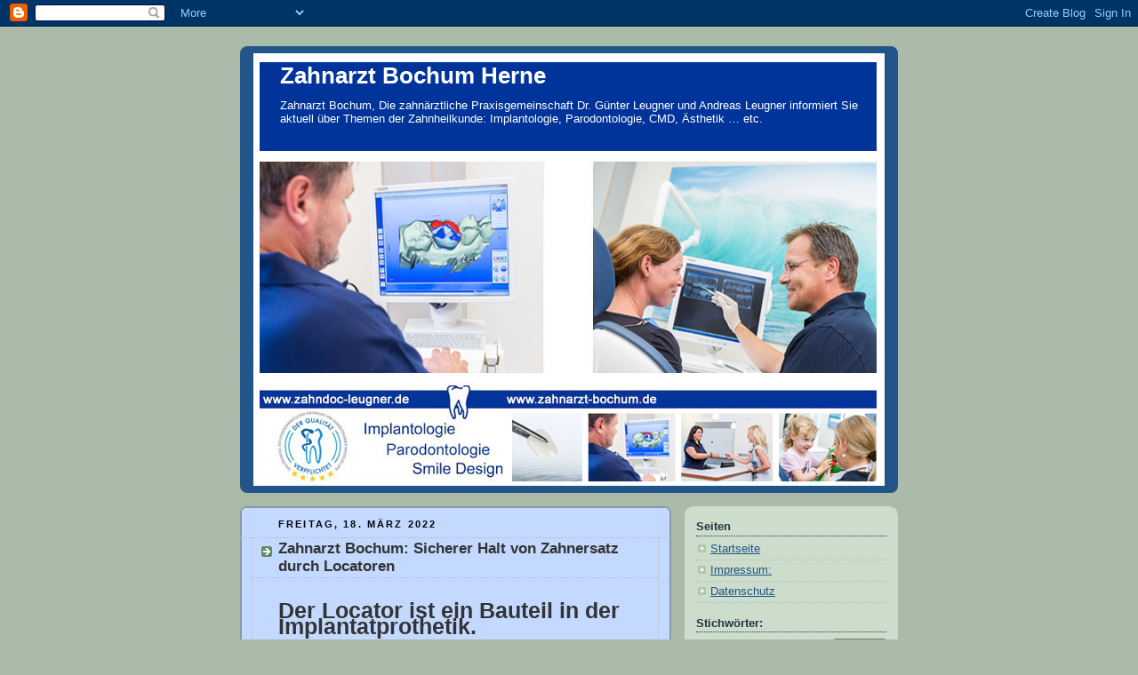

--- FILE ---
content_type: text/html; charset=UTF-8
request_url: https://zahnarzt-bochum.blogspot.com/2022_03_18_archive.html
body_size: 24246
content:
<!DOCTYPE html>
<html dir='ltr' xmlns='http://www.w3.org/1999/xhtml' xmlns:b='http://www.google.com/2005/gml/b' xmlns:data='http://www.google.com/2005/gml/data' xmlns:expr='http://www.google.com/2005/gml/expr'>
<head>
<link href='https://www.blogger.com/static/v1/widgets/2944754296-widget_css_bundle.css' rel='stylesheet' type='text/css'/>
<meta content='text/html; charset=UTF-8' http-equiv='Content-Type'/>
<meta content='blogger' name='generator'/>
<link href='https://zahnarzt-bochum.blogspot.com/favicon.ico' rel='icon' type='image/x-icon'/>
<link href='https://zahnarzt-bochum.blogspot.com/2022_03_18_archive.html' rel='canonical'/>
<link rel="alternate" type="application/atom+xml" title="Zahnarzt Bochum Herne - Atom" href="https://zahnarzt-bochum.blogspot.com/feeds/posts/default" />
<link rel="alternate" type="application/rss+xml" title="Zahnarzt Bochum Herne - RSS" href="https://zahnarzt-bochum.blogspot.com/feeds/posts/default?alt=rss" />
<link rel="service.post" type="application/atom+xml" title="Zahnarzt Bochum Herne - Atom" href="https://www.blogger.com/feeds/2145148886361391597/posts/default" />
<!--Can't find substitution for tag [blog.ieCssRetrofitLinks]-->
<meta content='Das Zahnarztzentrum Bochum unter Leitung von Dr. med. dent. Günter Leugner befindet sich auf der Herne Straße gegenüber der Riemker Kirche.' name='description'/>
<meta content='https://zahnarzt-bochum.blogspot.com/2022_03_18_archive.html' property='og:url'/>
<meta content='Zahnarzt Bochum Herne' property='og:title'/>
<meta content='Das Zahnarztzentrum Bochum unter Leitung von Dr. med. dent. Günter Leugner befindet sich auf der Herne Straße gegenüber der Riemker Kirche.' property='og:description'/>
<meta content='Sx4+RwKdhpJsh0/eNsw2+GO+Qi58z2cEDVlgDXO23Qg=' name='verify-v1'/>
<title>Zahnarzt Bochum Herne: 18.03.2022</title>
<style id='page-skin-1' type='text/css'><!--
/*
-----------------------------------------------
Blogger Template Style
Name:     Rounders
Date:     27 Feb 2004
Updated by: Blogger Team
----------------------------------------------- */
body {
background:#aba;
margin:0;
text-align:center;
line-height: 1.5em;
font:x-small Trebuchet MS, Verdana, Arial, Sans-serif;
color:#333333;
font-size/* */:/**/small;
font-size: /**/small;
}
/* Page Structure
----------------------------------------------- */
/* The images which help create rounded corners depend on the
following widths and measurements. If you want to change
these measurements, the images will also need to change.
*/
#outer-wrapper {
width:740px;
margin:0 auto;
text-align:left;
font: normal normal 100% 'Trebuchet MS',Verdana,Arial,Sans-serif;
}
#main-wrap1 {
width:485px;
float:left;
background:#C3D9FF url("https://resources.blogblog.com/blogblog/data/rounders/corners_main_bot.gif") no-repeat left bottom;
margin:15px 0 0;
padding:0 0 10px;
color:#333333;
font-size:97%;
line-height:1.5em;
word-wrap: break-word; /* fix for long text breaking sidebar float in IE */
overflow: hidden;     /* fix for long non-text content breaking IE sidebar float */
}
#main-wrap2 {
float:left;
width:100%;
background:url("https://resources.blogblog.com/blogblog/data/rounders/corners_main_top.gif") no-repeat left top;
padding:10px 0 0;
}
#main {
background:url("https://resources.blogblog.com/blogblog/data/rounders/rails_main.gif") repeat-y left;
padding:0;
width:485px;
}
#sidebar-wrap {
width:240px;
float:right;
margin:15px 0 0;
font-size:97%;
line-height:1.5em;
word-wrap: break-word; /* fix for long text breaking sidebar float in IE */
overflow: hidden;     /* fix for long non-text content breaking IE sidebar float */
}
.main .widget {
margin-top: 4px;
width: 468px;
padding: 0 13px;
}
.main .Blog {
margin: 0;
padding: 0;
width: 484px;
}
/* Links
----------------------------------------------- */
a:link {
color: #225588;
}
a:visited {
color: #666666;
}
a:hover {
color: #666666;
}
a img {
border-width:0;
}
/* Blog Header
----------------------------------------------- */
#header-wrapper {
background:#225588 url("https://resources.blogblog.com/blogblog/data/rounders/corners_cap_top.gif") no-repeat left top;
margin-top:22px;
margin-right:0;
margin-bottom:0;
margin-left:0;
padding-top:8px;
padding-right:0;
padding-bottom:0;
padding-left:0;
color:#ffffff;
}
#header {
background:url("https://resources.blogblog.com/blogblog/data/rounders/corners_cap_bot.gif") no-repeat left bottom;
padding:0 15px 8px;
}
#header h1 {
margin:0;
padding:10px 30px 5px;
line-height:1.2em;
font: normal bold 200% 'Trebuchet MS',Verdana,Arial,Sans-serif;
}
#header a,
#header a:visited {
text-decoration:none;
color: #ffffff;
}
#header .description {
margin:0;
padding:5px 30px 10px;
line-height:1.5em;
font: normal normal 100% 'Trebuchet MS',Verdana,Arial,Sans-serif;
}
/* Posts
----------------------------------------------- */
h2.date-header {
margin-top:0;
margin-right:28px;
margin-bottom:0;
margin-left:43px;
font-size:85%;
line-height:2em;
text-transform:uppercase;
letter-spacing:.2em;
color:#020508;
}
.post {
margin:.3em 0 25px;
padding:0 13px;
border:1px dotted #bbbbbb;
border-width:1px 0;
}
.post h3 {
margin:0;
line-height:1.5em;
background:url("https://resources.blogblog.com/blogblog/data/rounders/icon_arrow.gif") no-repeat 10px .5em;
display:block;
border:1px dotted #bbbbbb;
border-width:0 1px 1px;
padding-top:2px;
padding-right:14px;
padding-bottom:2px;
padding-left:29px;
color: #333333;
font: normal bold 135% 'Trebuchet MS',Verdana,Arial,Sans-serif;
}
.post h3 a, .post h3 a:visited {
text-decoration:none;
color: #333333;
}
a.title-link:hover {
background-color: #bbbbbb;
color: #333333;
}
.post-body {
border:1px dotted #bbbbbb;
border-width:0 1px 1px;
border-bottom-color:#C3D9FF;
padding-top:10px;
padding-right:14px;
padding-bottom:1px;
padding-left:29px;
}
html>body .post-body {
border-bottom-width:0;
}
.post-body {
margin:0 0 .75em;
}
.post-body blockquote {
line-height:1.3em;
}
.post-footer {
background: #ded;
margin:0;
padding-top:2px;
padding-right:14px;
padding-bottom:2px;
padding-left:29px;
border:1px dotted #bbbbbb;
border-width:1px;
font-size:100%;
line-height:1.5em;
color: #666;
}
/*
The first line of the post footer might only have floated text, so we need to give it a height.
The height comes from the post-footer line-height
*/
.post-footer-line-1 {
min-height:1.5em;
_height:1.5em;
}
.post-footer p {
margin: 0;
}
html>body .post-footer {
border-bottom-color:transparent;
}
.uncustomized-post-template .post-footer {
text-align: right;
}
.uncustomized-post-template .post-author,
.uncustomized-post-template .post-timestamp {
display: block;
float: left;
text-align:left;
margin-right: 4px;
}
.post-footer a {
color: #258;
}
.post-footer a:hover {
color: #666;
}
a.comment-link {
/* IE5.0/Win doesn't apply padding to inline elements,
so we hide these two declarations from it */
background/* */:/**/url("https://resources.blogblog.com/blogblog/data/rounders/icon_comment_left.gif") no-repeat left 45%;
padding-left:14px;
}
html>body a.comment-link {
/* Respecified, for IE5/Mac's benefit */
background:url("https://resources.blogblog.com/blogblog/data/rounders/icon_comment_left.gif") no-repeat left 45%;
padding-left:14px;
}
.post img, table.tr-caption-container {
margin-top:0;
margin-right:0;
margin-bottom:5px;
margin-left:0;
padding:4px;
border:1px solid #bbbbbb;
}
.tr-caption-container img {
border: none;
margin: 0;
padding: 0;
}
blockquote {
margin:.75em 0;
border:1px dotted #bbbbbb;
border-width:1px 0;
padding:5px 15px;
color: #020508;
}
.post blockquote p {
margin:.5em 0;
}
#blog-pager-newer-link {
float: left;
margin-left: 13px;
}
#blog-pager-older-link {
float: right;
margin-right: 13px;
}
#blog-pager {
text-align: center;
}
.feed-links {
clear: both;
line-height: 2.5em;
margin-left: 13px;
}
/* Comments
----------------------------------------------- */
#comments {
margin:-25px 13px 0;
border:1px dotted #bbbbbb;
border-width:0 1px 1px;
padding-top:20px;
padding-right:0;
padding-bottom:15px;
padding-left:0;
}
#comments h4 {
margin:0 0 10px;
padding-top:0;
padding-right:14px;
padding-bottom:2px;
padding-left:29px;
border-bottom:1px dotted #bbbbbb;
font-size:120%;
line-height:1.4em;
color:#333333;
}
#comments-block {
margin-top:0;
margin-right:15px;
margin-bottom:0;
margin-left:9px;
}
.comment-author {
background:url("https://resources.blogblog.com/blogblog/data/rounders/icon_comment_left.gif") no-repeat 2px .3em;
margin:.5em 0;
padding-top:0;
padding-right:0;
padding-bottom:0;
padding-left:20px;
font-weight:bold;
}
.comment-body {
margin:0 0 1.25em;
padding-top:0;
padding-right:0;
padding-bottom:0;
padding-left:20px;
}
.comment-body p {
margin:0 0 .5em;
}
.comment-footer {
margin:0 0 .5em;
padding-top:0;
padding-right:0;
padding-bottom:.75em;
padding-left:20px;
}
.comment-footer a:link {
color: #333;
}
.deleted-comment {
font-style:italic;
color:gray;
}
.comment-form {
padding-left:20px;
padding-right:5px;
}
#comments .comment-form h4 {
padding-left:0px;
}
/* Profile
----------------------------------------------- */
.profile-img {
float: left;
margin-top: 5px;
margin-right: 5px;
margin-bottom: 5px;
margin-left: 0;
border: 4px solid #334455;
}
.profile-datablock {
margin-top:0;
margin-right:15px;
margin-bottom:.5em;
margin-left:0;
padding-top:8px;
}
.profile-link {
background:url("https://resources.blogblog.com/blogblog/data/rounders/icon_profile_left.gif") no-repeat left .1em;
padding-left:15px;
font-weight:bold;
}
.profile-textblock {
clear: both;
margin: 0;
}
.sidebar .clear, .main .widget .clear {
clear: both;
}
#sidebartop-wrap {
background:#ccddcc url("https://resources.blogblog.com/blogblog/data/rounders/corners_prof_bot.gif") no-repeat left bottom;
margin:0px 0px 15px;
padding:0px 0px 10px;
color:#334455;
}
#sidebartop-wrap2 {
background:url("https://resources.blogblog.com/blogblog/data/rounders/corners_prof_top.gif") no-repeat left top;
padding: 10px 0 0;
margin:0;
border-width:0;
}
#sidebartop h2 {
line-height:1.5em;
color:#223344;
border-bottom: 1px dotted #223344;
margin-bottom: 0.5em;
font: normal bold 100% 'Trebuchet MS',Verdana,Arial,Sans-serif;
}
#sidebartop a {
color: #225588;
}
#sidebartop a:hover {
color: #225588;
}
#sidebartop a:visited {
color: #225588;
}
/* Sidebar Boxes
----------------------------------------------- */
.sidebar .widget {
margin:.5em 13px 1.25em;
padding:0 0px;
}
.widget-content {
margin-top: 0.5em;
}
#sidebarbottom-wrap1 {
background:#C3D9FF url("https://resources.blogblog.com/blogblog/data/rounders/corners_side_top.gif") no-repeat left top;
margin:0 0 15px;
padding:10px 0 0;
color: #333333;
}
#sidebarbottom-wrap2 {
background:url("https://resources.blogblog.com/blogblog/data/rounders/corners_side_bot.gif") no-repeat left bottom;
padding:0 0 8px;
}
.sidebar h2 {
margin:0;
padding:0 0 .2em;
line-height:1.5em;
font:normal bold 100% 'Trebuchet MS',Verdana,Arial,Sans-serif;
}
.sidebar ul {
list-style:none;
margin:0 0 1.25em;
padding:0;
}
.sidebar ul li {
background:url("https://resources.blogblog.com/blogblog/data/rounders/icon_arrow_sm.gif") no-repeat 2px .25em;
margin:0;
padding-top:0;
padding-right:0;
padding-bottom:3px;
padding-left:16px;
margin-bottom:3px;
border-bottom:1px dotted #bbbbbb;
line-height:1.4em;
}
.sidebar p {
margin:0 0 .6em;
}
#sidebar h2 {
color: #333333;
border-bottom: 1px dotted #333333;
}
/* Footer
----------------------------------------------- */
#footer-wrap1 {
clear:both;
margin:0 0 10px;
padding:15px 0 0;
}
#footer-wrap2 {
background:#225588 url("https://resources.blogblog.com/blogblog/data/rounders/corners_cap_top.gif") no-repeat left top;
color:#ffffff;
}
#footer {
background:url("https://resources.blogblog.com/blogblog/data/rounders/corners_cap_bot.gif") no-repeat left bottom;
padding:8px 15px;
}
#footer hr {display:none;}
#footer p {margin:0;}
#footer a {color:#ffffff;}
#footer .widget-content {
margin:0;
}
/** Page structure tweaks for layout editor wireframe */
body#layout #main-wrap1,
body#layout #sidebar-wrap,
body#layout #header-wrapper {
margin-top: 0;
}
body#layout #header, body#layout #header-wrapper,
body#layout #outer-wrapper {
margin-left:0,
margin-right: 0;
padding: 0;
}
body#layout #outer-wrapper {
width: 730px;
}
body#layout #footer-wrap1 {
padding-top: 0;
}

--></style>
<link href='https://www.blogger.com/dyn-css/authorization.css?targetBlogID=2145148886361391597&amp;zx=1899d2aa-c22d-4419-b3f4-8c01c5a3ef60' media='none' onload='if(media!=&#39;all&#39;)media=&#39;all&#39;' rel='stylesheet'/><noscript><link href='https://www.blogger.com/dyn-css/authorization.css?targetBlogID=2145148886361391597&amp;zx=1899d2aa-c22d-4419-b3f4-8c01c5a3ef60' rel='stylesheet'/></noscript>
<meta name='google-adsense-platform-account' content='ca-host-pub-1556223355139109'/>
<meta name='google-adsense-platform-domain' content='blogspot.com'/>

</head>
<body>
<div class='navbar section' id='navbar'><div class='widget Navbar' data-version='1' id='Navbar1'><script type="text/javascript">
    function setAttributeOnload(object, attribute, val) {
      if(window.addEventListener) {
        window.addEventListener('load',
          function(){ object[attribute] = val; }, false);
      } else {
        window.attachEvent('onload', function(){ object[attribute] = val; });
      }
    }
  </script>
<div id="navbar-iframe-container"></div>
<script type="text/javascript" src="https://apis.google.com/js/platform.js"></script>
<script type="text/javascript">
      gapi.load("gapi.iframes:gapi.iframes.style.bubble", function() {
        if (gapi.iframes && gapi.iframes.getContext) {
          gapi.iframes.getContext().openChild({
              url: 'https://www.blogger.com/navbar/2145148886361391597?origin\x3dhttps://zahnarzt-bochum.blogspot.com',
              where: document.getElementById("navbar-iframe-container"),
              id: "navbar-iframe"
          });
        }
      });
    </script><script type="text/javascript">
(function() {
var script = document.createElement('script');
script.type = 'text/javascript';
script.src = '//pagead2.googlesyndication.com/pagead/js/google_top_exp.js';
var head = document.getElementsByTagName('head')[0];
if (head) {
head.appendChild(script);
}})();
</script>
</div></div>
<div id='outer-wrapper'>
<div id='header-wrapper'>
<div class='header section' id='header'><div class='widget Header' data-version='1' id='Header1'>
<div id='header-inner' style='background-image: url("https://blogger.googleusercontent.com/img/b/R29vZ2xl/AVvXsEjlgapKUaX1CWDX7CmpcWpIPpO3IgsM6XjfMbnjd_eY2vbRaLBHt7mT2LGfD5Hu_c_s4VVwTjwWSFdT21ySePkb_-5ZniNOakg9LgLd-FTOOriuPxRkqyScLcEqw_PPgLDofx7bRGwvhOA/s730/zahnarzt_bochum.jpg"); background-position: left; min-height: 487px; _height: 487px; background-repeat: no-repeat; '>
<div class='titlewrapper' style='background: transparent'>
<h1 class='title' style='background: transparent; border-width: 0px'>
<a href='https://zahnarzt-bochum.blogspot.com/'>
Zahnarzt Bochum Herne
</a>
</h1>
</div>
<div class='descriptionwrapper'>
<p class='description'><span>Zahnarzt Bochum, Die zahnärztliche Praxisgemeinschaft Dr. Günter Leugner und Andreas Leugner informiert Sie aktuell über Themen der Zahnheilkunde: Implantologie, Parodontologie, CMD, Ästhetik &#8230; etc.</span></p>
</div>
</div>
</div></div>
</div>
<div id='crosscol-wrapper' style='text-align:center'>
<div class='crosscol no-items section' id='crosscol'></div>
</div>
<div id='main-wrap1'><div id='main-wrap2'>
<div class='main section' id='main'><div class='widget Blog' data-version='1' id='Blog1'>
<div class='blog-posts hfeed'>

          <div class="date-outer">
        
<h2 class='date-header'><span>Freitag, 18. März 2022</span></h2>

          <div class="date-posts">
        
<div class='post-outer'>
<div class='post hentry uncustomized-post-template' itemprop='blogPost' itemscope='itemscope' itemtype='http://schema.org/BlogPosting'>
<meta content='https://blogger.googleusercontent.com/img/b/R29vZ2xl/AVvXsEhLbbvCPifGjnLyfsBxjvVZJnb7XocmIe56U0RRR2S-yKICjeW_bSdh-Kx6GOYRmcCJ5wwKQPeKbI-xjc6Q-aZp7lHI9XCYTZ1FcF3x7K3IY_ouifesyTWKly6ArmAUoTJcy07WCeJHFNI/s320/IMG_4385.JPG' itemprop='image_url'/>
<meta content='2145148886361391597' itemprop='blogId'/>
<meta content='6543861608767238963' itemprop='postId'/>
<a name='6543861608767238963'></a>
<h3 class='post-title entry-title' itemprop='name'>
<a href='https://zahnarzt-bochum.blogspot.com/2022/03/zahnarzt-bochum-der-locator.html'>Zahnarzt Bochum: Sicherer Halt von Zahnersatz durch Locatoren</a>
</h3>
<div class='post-header'>
<div class='post-header-line-1'></div>
</div>
<div class='post-body entry-content' id='post-body-6543861608767238963' itemprop='articleBody'>
<h1 style="text-align: left;"><span style="font-family: arial;">Der Locator ist ein Bauteil in der Implantatprothetik.</span></h1><table align="center" cellpadding="0" cellspacing="0" class="tr-caption-container" style="margin-left: auto; margin-right: auto; text-align: center;"><tbody><tr><td><a href="https://blogger.googleusercontent.com/img/b/R29vZ2xl/AVvXsEhLbbvCPifGjnLyfsBxjvVZJnb7XocmIe56U0RRR2S-yKICjeW_bSdh-Kx6GOYRmcCJ5wwKQPeKbI-xjc6Q-aZp7lHI9XCYTZ1FcF3x7K3IY_ouifesyTWKly6ArmAUoTJcy07WCeJHFNI/s1600/IMG_4385.JPG" style="margin-left: auto; margin-right: auto;"><span style="font-family: arial;"><img border="0" height="213" src="https://blogger.googleusercontent.com/img/b/R29vZ2xl/AVvXsEhLbbvCPifGjnLyfsBxjvVZJnb7XocmIe56U0RRR2S-yKICjeW_bSdh-Kx6GOYRmcCJ5wwKQPeKbI-xjc6Q-aZp7lHI9XCYTZ1FcF3x7K3IY_ouifesyTWKly6ArmAUoTJcy07WCeJHFNI/s320/IMG_4385.JPG" width="320" /></span></a></td></tr><tr><td class="tr-caption"><span style="font-family: arial;">Implantate Bochum: Locatoreinsatz und Implantat</span></td></tr></tbody></table><br /><br /><span style="font-family: arial;">Beim Locator wurde das Prinzip des Druckknopf auf ein Befestigungselement &nbsp;in der Implantologie übertragen. &nbsp;Während der Wruckknopfkopf auf das Implantat nach der Einheilung im Knochen geschraubt wird, wird der Implantathut im Zahnersatzkunststoff eingeklebt. Über verschiedene Kunststoffeinsätze wird die Abzugskraft, &nbsp;dass zum Entfernen des Zahnersatz &nbsp;aufgewendet werden musss, gesteuert</span><div><span style="font-family: arial;"><br /></span><table align="center" cellpadding="0" cellspacing="0" class="tr-caption-container" style="margin-left: auto; margin-right: auto; text-align: center;"><tbody><tr><td><a href="https://blogger.googleusercontent.com/img/b/R29vZ2xl/AVvXsEipgTb0oCnfA3yD9CK_J2PwFDqlil8xiFeSOJ36chlf2fT5TPL3w8ZHDx57f43W0-rxJ069PKgn4cy6BHK8geMb8rpg6rX_YswPlyGibYVPWz6e6Anri87HUB8yau9ce0ujsD65wQCWFJc/s1600/IMG_4389.JPG" style="margin-left: auto; margin-right: auto;"><span style="font-family: arial;"><img border="0" height="213" src="https://blogger.googleusercontent.com/img/b/R29vZ2xl/AVvXsEipgTb0oCnfA3yD9CK_J2PwFDqlil8xiFeSOJ36chlf2fT5TPL3w8ZHDx57f43W0-rxJ069PKgn4cy6BHK8geMb8rpg6rX_YswPlyGibYVPWz6e6Anri87HUB8yau9ce0ujsD65wQCWFJc/s320/IMG_4389.JPG" width="320" /></span></a></td></tr><tr><td class="tr-caption"><span style="font-family: arial;">Implantate Bochum: Locator auf Implantat</span></td></tr></tbody></table><div class="separator" style="clear: both; text-align: center;"><span style="font-family: arial;"><br /></span></div><div class="separator" style="clear: both;"><span style="font-family: arial;"><br /></span></div><div class="separator" style="clear: both;"><span style="font-family: arial;">Der große Vorteil des Locator besteht in der kleine Konstruktionshöhe. Deshalb kann dieses Befestigungselement &nbsp; auch nachträglich in Zahnersatz eingebaut werden.</span></div><div class="separator" style="clear: both; text-align: center;"><span style="font-family: arial;"><br /></span></div><div class="separator" style="clear: both; text-align: center;"><span style="font-family: arial;"><br /></span></div><table align="center" cellpadding="0" cellspacing="0" class="tr-caption-container" style="margin-left: auto; margin-right: auto; text-align: center;"><tbody><tr><td><a href="https://blogger.googleusercontent.com/img/b/R29vZ2xl/AVvXsEhRajwjVom1VKcLfR4JdCEYcJGRC9IB_oQ9eQaN9wRXQlXYVC8N2QNb-M4VkgOqABCmzIOmo8NPuJFMb99RWovyjOdjhaUy_Q091ejgcrITfoB1edFCLFSLM9Aw_1V4frVvDShiqHYBkCo/s1600/IMG_1247.JPG" style="margin-left: auto; margin-right: auto;"><span style="font-family: arial;"><img border="0" height="213" src="https://blogger.googleusercontent.com/img/b/R29vZ2xl/AVvXsEhRajwjVom1VKcLfR4JdCEYcJGRC9IB_oQ9eQaN9wRXQlXYVC8N2QNb-M4VkgOqABCmzIOmo8NPuJFMb99RWovyjOdjhaUy_Q091ejgcrITfoB1edFCLFSLM9Aw_1V4frVvDShiqHYBkCo/s320/IMG_1247.JPG" width="320" /></span></a></td></tr><tr><td class="tr-caption"><span style="font-family: arial;">Implantate Bochum: Locatoreinsatz im Zahnersatz<br /><br /></span></td></tr></tbody></table><br /></div><div><div class="entry-content" style="background-color: white; border: 0px; color: #444444; font-family: &quot;Open Sans&quot;, Helvetica, Arial, sans-serif; font-size: 14px; line-height: 1.71429; margin: 0px; padding: 0px; vertical-align: baseline;"><p style="border: 0px; line-height: 1.71429; margin: 0px 0px 1.71429rem; overflow-wrap: break-word; padding: 0px; vertical-align: baseline;"><strong style="border: 0px; margin: 0px; padding: 0px; vertical-align: baseline;">Zahnarztzentrum Bochum: Ihre implantologische Praxisgemeinschaft<br />Dr. med. dent. Günter Leugner und Zahnarzt Andreas Leugner, Hernerstr. 367, 44807 Bochum,<br />Tel.: 0234.533044</strong></p><p style="border: 0px; line-height: 1.71429; margin: 0px 0px 1.71429rem; overflow-wrap: break-word; padding: 0px; vertical-align: baseline;">Oder informieren Sie sich bitte auf folgenden Internetseiten:</p><p style="border: 0px; line-height: 1.71429; margin: 0px 0px 1.71429rem; overflow-wrap: break-word; padding: 0px; vertical-align: baseline;"><a href="http://www.zahndoc-leugner.de/" style="border: 0px; color: #21759b; margin: 0px; outline: none; padding: 0px; vertical-align: baseline;" title="Unsere Praxishomepage">http://www.zahndoc-leugner.de</a></p><p style="border: 0px; line-height: 1.71429; margin: 0px 0px 1.71429rem; overflow-wrap: break-word; padding: 0px; vertical-align: baseline;"><a href="http://www.zahnarzt-bochum.de/" style="border: 0px; color: #21759b; margin: 0px; outline: none; padding: 0px; vertical-align: baseline;" title="Unsere Praxisgemeinschaft in Bochum">http://www.zahnarzt-bochum.de</a></p><p style="border: 0px; line-height: 1.71429; margin: 0px 0px 1.71429rem; overflow-wrap: break-word; padding: 0px; vertical-align: baseline;"><a href="http://www.zahnimplantate-bochum.eu/" style="border: 0px; color: #21759b; margin: 0px; outline: none; padding: 0px; vertical-align: baseline;" title="Zahnimplantate">http://www.zahnimplantate-bochum.eu</a></p><p style="border: 0px; line-height: 1.71429; margin: 0px 0px 1.71429rem; overflow-wrap: break-word; padding: 0px; vertical-align: baseline;"><a href="http://implantologie-bochum.blogspot.com/" style="border: 0px; color: #21759b; margin: 0px; outline: none; padding: 0px; vertical-align: baseline;" title="Unser Implantologie-Blog">http://implantologie-bochum.blogspot.com</a></p><p style="border: 0px; line-height: 1.71429; margin: 0px 0px 1.71429rem; overflow-wrap: break-word; padding: 0px; vertical-align: baseline;"><a href="http://implantate.blogspot.com/" style="border: 0px; color: #21759b; margin: 0px; outline: none; padding: 0px; vertical-align: baseline;" title="Unser Implantate Bochum Blogspot">http://implantate.blogspot.com</a></p><div><br /></div></div></div>
<div style='clear: both;'></div>
</div>
<div class='post-footer'>
<div class='post-footer-line post-footer-line-1'>
<span class='post-author vcard'>
Eingestellt von
<span class='fn' itemprop='author' itemscope='itemscope' itemtype='http://schema.org/Person'>
<meta content='https://www.blogger.com/profile/09083142683173249817' itemprop='url'/>
<a class='g-profile' href='https://www.blogger.com/profile/09083142683173249817' rel='author' title='author profile'>
<span itemprop='name'>Dr. med. dent. Günter Leugner</span>
</a>
</span>
</span>
<span class='post-timestamp'>
um
<meta content='https://zahnarzt-bochum.blogspot.com/2022/03/zahnarzt-bochum-der-locator.html' itemprop='url'/>
<a class='timestamp-link' href='https://zahnarzt-bochum.blogspot.com/2022/03/zahnarzt-bochum-der-locator.html' rel='bookmark' title='permanent link'><abbr class='published' itemprop='datePublished' title='2022-03-18T10:03:00+01:00'>10:03</abbr></a>
</span>
<span class='post-comment-link'>
</span>
<span class='post-icons'>
<span class='item-control blog-admin pid-1295097360'>
<a href='https://www.blogger.com/post-edit.g?blogID=2145148886361391597&postID=6543861608767238963&from=pencil' title='Post bearbeiten'>
<img alt='' class='icon-action' height='18' src='https://resources.blogblog.com/img/icon18_edit_allbkg.gif' width='18'/>
</a>
</span>
</span>
<div class='post-share-buttons goog-inline-block'>
</div>
</div>
<div class='post-footer-line post-footer-line-2'>
<span class='post-labels'>
Labels:Zahnarzt, Bochum, Herne, Zahnersatz
<a href='https://zahnarzt-bochum.blogspot.com/search/label/Implanatologie' rel='tag'>Implanatologie</a>,
<a href='https://zahnarzt-bochum.blogspot.com/search/label/Implantate%20Bochum' rel='tag'>Implantate Bochum</a>,
<a href='https://zahnarzt-bochum.blogspot.com/search/label/Implantate%20Bochum%20Herne' rel='tag'>Implantate Bochum Herne</a>,
<a href='https://zahnarzt-bochum.blogspot.com/search/label/Implantologe' rel='tag'>Implantologe</a>,
<a href='https://zahnarzt-bochum.blogspot.com/search/label/Zahnarzt%20Bochum' rel='tag'>Zahnarzt Bochum</a>,
<a href='https://zahnarzt-bochum.blogspot.com/search/label/Zahnarzt%20Herne' rel='tag'>Zahnarzt Herne</a>,
<a href='https://zahnarzt-bochum.blogspot.com/search/label/Zahnarztzentrum%20Bochum' rel='tag'>Zahnarztzentrum Bochum</a>
</span>
</div>
<div class='post-footer-line post-footer-line-3'>
<span class='post-location'>
Standort: Bochum
<a href='https://maps.google.com/maps?q=Bochum,+Deutschland@51.4818445,7.216236299999999&z=10' target='_blank'>Bochum, Deutschland</a>
</span>
</div>
</div>
</div>
</div>

        </div></div>
      
</div>
<div class='blog-pager' id='blog-pager'>
<span id='blog-pager-newer-link'>
<a class='blog-pager-newer-link' href='https://zahnarzt-bochum.blogspot.com/' id='Blog1_blog-pager-newer-link' title='Neuere Posts'>Neuere Posts</a>
</span>
<span id='blog-pager-older-link'>
<a class='blog-pager-older-link' href='https://zahnarzt-bochum.blogspot.com/search?updated-max=2022-03-18T10:03:00%2B01:00&amp;max-results=500' id='Blog1_blog-pager-older-link' title='Ältere Posts'>Ältere Posts</a>
</span>
<a class='home-link' href='https://zahnarzt-bochum.blogspot.com/'>Startseite</a>
</div>
<div class='clear'></div>
<div class='blog-feeds'>
<div class='feed-links'>
Abonnieren
<a class='feed-link' href='https://zahnarzt-bochum.blogspot.com/feeds/posts/default' target='_blank' type='application/atom+xml'>Kommentare (Atom)</a>
</div>
</div>
</div></div>
</div></div>
<div id='sidebar-wrap'>
<div id='sidebartop-wrap'><div id='sidebartop-wrap2'>
<div class='sidebar section' id='sidebartop'><div class='widget PageList' data-version='1' id='PageList1'>
<h2>Seiten</h2>
<div class='widget-content'>
<ul>
<li>
<a href='https://zahnarzt-bochum.blogspot.com/'>Startseite</a>
</li>
<li>
<a href='https://zahnarzt-bochum.blogspot.com/p/impressum.html'>Impressum:</a>
</li>
<li>
<a href='https://zahnarzt-bochum.blogspot.com/p/datenschutz.html'>Datenschutz</a>
</li>
</ul>
<div class='clear'></div>
</div>
</div><div class='widget BlogSearch' data-version='1' id='BlogSearch1'>
<h2 class='title'>Stichwörter:</h2>
<div class='widget-content'>
<div id='BlogSearch1_form'>
<form action='https://zahnarzt-bochum.blogspot.com/search' class='gsc-search-box' target='_top'>
<table cellpadding='0' cellspacing='0' class='gsc-search-box'>
<tbody>
<tr>
<td class='gsc-input'>
<input autocomplete='off' class='gsc-input' name='q' size='10' title='search' type='text' value=''/>
</td>
<td class='gsc-search-button'>
<input class='gsc-search-button' title='search' type='submit' value='Suchen'/>
</td>
</tr>
</tbody>
</table>
</form>
</div>
</div>
<div class='clear'></div>
</div><div class='widget HTML' data-version='1' id='HTML1'>
<h2 class='title'>Besucherzähler:</h2>
<div class='widget-content'>
<!-- Start of StatCounter Code -->
<script type="text/javascript">
var sc_project=4772464; 
var sc_invisible=0; 
var sc_partition=54; 
var sc_click_stat=1; 
var sc_security="cee237c8"; 
</script>

<script src="//www.statcounter.com/counter/counter_xhtml.js" type="text/javascript"></script><noscript><div
class statcounter=><a 
href="http://www.statcounter.com/blogger/" 
class="statcounter" title="blogger counter"><img class blogger counter statcounter="
alt=" src="https://lh3.googleusercontent.com/blogger_img_proxy/AEn0k_uLFX1g_HvSAbKP5m0bpsiFH6kKGXD0gCYcZMF23NbuzVgJbzbTWfyctI1RNKRwSRRwYithEdUg350lpHJbQ_ZvD4Q321YgQSIGQxmv_lnRPgA=s0-d"></img
class></a></div
class></noscript>
<!-- End of StatCounter Code -->
</div>
<div class='clear'></div>
</div><div class='widget BlogArchive' data-version='1' id='BlogArchive2'>
<h2>Blog-Archiv</h2>
<div class='widget-content'>
<div id='ArchiveList'>
<div id='BlogArchive2_ArchiveList'>
<ul class='hierarchy'>
<li class='archivedate collapsed'>
<a class='toggle' href='javascript:void(0)'>
<span class='zippy'>

        &#9658;&#160;
      
</span>
</a>
<a class='post-count-link' href='https://zahnarzt-bochum.blogspot.com/2026/'>
2026
</a>
<span class='post-count' dir='ltr'>(2)</span>
<ul class='hierarchy'>
<li class='archivedate collapsed'>
<a class='toggle' href='javascript:void(0)'>
<span class='zippy'>

        &#9658;&#160;
      
</span>
</a>
<a class='post-count-link' href='https://zahnarzt-bochum.blogspot.com/2026/01/'>
Januar
</a>
<span class='post-count' dir='ltr'>(2)</span>
<ul class='hierarchy'>
<li class='archivedate collapsed'>
<a class='toggle' href='javascript:void(0)'>
<span class='zippy'>

        &#9658;&#160;
      
</span>
</a>
<a class='post-count-link' href='https://zahnarzt-bochum.blogspot.com/2026_01_23_archive.html'>
Jan. 23
</a>
<span class='post-count' dir='ltr'>(1)</span>
</li>
</ul>
<ul class='hierarchy'>
<li class='archivedate collapsed'>
<a class='toggle' href='javascript:void(0)'>
<span class='zippy'>

        &#9658;&#160;
      
</span>
</a>
<a class='post-count-link' href='https://zahnarzt-bochum.blogspot.com/2026_01_08_archive.html'>
Jan. 08
</a>
<span class='post-count' dir='ltr'>(1)</span>
</li>
</ul>
</li>
</ul>
</li>
</ul>
<ul class='hierarchy'>
<li class='archivedate collapsed'>
<a class='toggle' href='javascript:void(0)'>
<span class='zippy'>

        &#9658;&#160;
      
</span>
</a>
<a class='post-count-link' href='https://zahnarzt-bochum.blogspot.com/2025/'>
2025
</a>
<span class='post-count' dir='ltr'>(3)</span>
<ul class='hierarchy'>
<li class='archivedate collapsed'>
<a class='toggle' href='javascript:void(0)'>
<span class='zippy'>

        &#9658;&#160;
      
</span>
</a>
<a class='post-count-link' href='https://zahnarzt-bochum.blogspot.com/2025/11/'>
November
</a>
<span class='post-count' dir='ltr'>(1)</span>
<ul class='hierarchy'>
<li class='archivedate collapsed'>
<a class='toggle' href='javascript:void(0)'>
<span class='zippy'>

        &#9658;&#160;
      
</span>
</a>
<a class='post-count-link' href='https://zahnarzt-bochum.blogspot.com/2025_11_21_archive.html'>
Nov. 21
</a>
<span class='post-count' dir='ltr'>(1)</span>
</li>
</ul>
</li>
</ul>
<ul class='hierarchy'>
<li class='archivedate collapsed'>
<a class='toggle' href='javascript:void(0)'>
<span class='zippy'>

        &#9658;&#160;
      
</span>
</a>
<a class='post-count-link' href='https://zahnarzt-bochum.blogspot.com/2025/08/'>
August
</a>
<span class='post-count' dir='ltr'>(1)</span>
<ul class='hierarchy'>
<li class='archivedate collapsed'>
<a class='toggle' href='javascript:void(0)'>
<span class='zippy'>

        &#9658;&#160;
      
</span>
</a>
<a class='post-count-link' href='https://zahnarzt-bochum.blogspot.com/2025_08_25_archive.html'>
Aug. 25
</a>
<span class='post-count' dir='ltr'>(1)</span>
</li>
</ul>
</li>
</ul>
<ul class='hierarchy'>
<li class='archivedate collapsed'>
<a class='toggle' href='javascript:void(0)'>
<span class='zippy'>

        &#9658;&#160;
      
</span>
</a>
<a class='post-count-link' href='https://zahnarzt-bochum.blogspot.com/2025/07/'>
Juli
</a>
<span class='post-count' dir='ltr'>(1)</span>
<ul class='hierarchy'>
<li class='archivedate collapsed'>
<a class='toggle' href='javascript:void(0)'>
<span class='zippy'>

        &#9658;&#160;
      
</span>
</a>
<a class='post-count-link' href='https://zahnarzt-bochum.blogspot.com/2025_07_04_archive.html'>
Juli 04
</a>
<span class='post-count' dir='ltr'>(1)</span>
</li>
</ul>
</li>
</ul>
</li>
</ul>
<ul class='hierarchy'>
<li class='archivedate collapsed'>
<a class='toggle' href='javascript:void(0)'>
<span class='zippy'>

        &#9658;&#160;
      
</span>
</a>
<a class='post-count-link' href='https://zahnarzt-bochum.blogspot.com/2024/'>
2024
</a>
<span class='post-count' dir='ltr'>(3)</span>
<ul class='hierarchy'>
<li class='archivedate collapsed'>
<a class='toggle' href='javascript:void(0)'>
<span class='zippy'>

        &#9658;&#160;
      
</span>
</a>
<a class='post-count-link' href='https://zahnarzt-bochum.blogspot.com/2024/12/'>
Dezember
</a>
<span class='post-count' dir='ltr'>(1)</span>
<ul class='hierarchy'>
<li class='archivedate collapsed'>
<a class='toggle' href='javascript:void(0)'>
<span class='zippy'>

        &#9658;&#160;
      
</span>
</a>
<a class='post-count-link' href='https://zahnarzt-bochum.blogspot.com/2024_12_04_archive.html'>
Dez. 04
</a>
<span class='post-count' dir='ltr'>(1)</span>
</li>
</ul>
</li>
</ul>
<ul class='hierarchy'>
<li class='archivedate collapsed'>
<a class='toggle' href='javascript:void(0)'>
<span class='zippy'>

        &#9658;&#160;
      
</span>
</a>
<a class='post-count-link' href='https://zahnarzt-bochum.blogspot.com/2024/05/'>
Mai
</a>
<span class='post-count' dir='ltr'>(1)</span>
<ul class='hierarchy'>
<li class='archivedate collapsed'>
<a class='toggle' href='javascript:void(0)'>
<span class='zippy'>

        &#9658;&#160;
      
</span>
</a>
<a class='post-count-link' href='https://zahnarzt-bochum.blogspot.com/2024_05_17_archive.html'>
Mai 17
</a>
<span class='post-count' dir='ltr'>(1)</span>
</li>
</ul>
</li>
</ul>
<ul class='hierarchy'>
<li class='archivedate collapsed'>
<a class='toggle' href='javascript:void(0)'>
<span class='zippy'>

        &#9658;&#160;
      
</span>
</a>
<a class='post-count-link' href='https://zahnarzt-bochum.blogspot.com/2024/01/'>
Januar
</a>
<span class='post-count' dir='ltr'>(1)</span>
<ul class='hierarchy'>
<li class='archivedate collapsed'>
<a class='toggle' href='javascript:void(0)'>
<span class='zippy'>

        &#9658;&#160;
      
</span>
</a>
<a class='post-count-link' href='https://zahnarzt-bochum.blogspot.com/2024_01_17_archive.html'>
Jan. 17
</a>
<span class='post-count' dir='ltr'>(1)</span>
</li>
</ul>
</li>
</ul>
</li>
</ul>
<ul class='hierarchy'>
<li class='archivedate collapsed'>
<a class='toggle' href='javascript:void(0)'>
<span class='zippy'>

        &#9658;&#160;
      
</span>
</a>
<a class='post-count-link' href='https://zahnarzt-bochum.blogspot.com/2023/'>
2023
</a>
<span class='post-count' dir='ltr'>(4)</span>
<ul class='hierarchy'>
<li class='archivedate collapsed'>
<a class='toggle' href='javascript:void(0)'>
<span class='zippy'>

        &#9658;&#160;
      
</span>
</a>
<a class='post-count-link' href='https://zahnarzt-bochum.blogspot.com/2023/12/'>
Dezember
</a>
<span class='post-count' dir='ltr'>(1)</span>
<ul class='hierarchy'>
<li class='archivedate collapsed'>
<a class='toggle' href='javascript:void(0)'>
<span class='zippy'>

        &#9658;&#160;
      
</span>
</a>
<a class='post-count-link' href='https://zahnarzt-bochum.blogspot.com/2023_12_10_archive.html'>
Dez. 10
</a>
<span class='post-count' dir='ltr'>(1)</span>
</li>
</ul>
</li>
</ul>
<ul class='hierarchy'>
<li class='archivedate collapsed'>
<a class='toggle' href='javascript:void(0)'>
<span class='zippy'>

        &#9658;&#160;
      
</span>
</a>
<a class='post-count-link' href='https://zahnarzt-bochum.blogspot.com/2023/09/'>
September
</a>
<span class='post-count' dir='ltr'>(1)</span>
<ul class='hierarchy'>
<li class='archivedate collapsed'>
<a class='toggle' href='javascript:void(0)'>
<span class='zippy'>

        &#9658;&#160;
      
</span>
</a>
<a class='post-count-link' href='https://zahnarzt-bochum.blogspot.com/2023_09_01_archive.html'>
Sept. 01
</a>
<span class='post-count' dir='ltr'>(1)</span>
</li>
</ul>
</li>
</ul>
<ul class='hierarchy'>
<li class='archivedate collapsed'>
<a class='toggle' href='javascript:void(0)'>
<span class='zippy'>

        &#9658;&#160;
      
</span>
</a>
<a class='post-count-link' href='https://zahnarzt-bochum.blogspot.com/2023/05/'>
Mai
</a>
<span class='post-count' dir='ltr'>(1)</span>
<ul class='hierarchy'>
<li class='archivedate collapsed'>
<a class='toggle' href='javascript:void(0)'>
<span class='zippy'>

        &#9658;&#160;
      
</span>
</a>
<a class='post-count-link' href='https://zahnarzt-bochum.blogspot.com/2023_05_03_archive.html'>
Mai 03
</a>
<span class='post-count' dir='ltr'>(1)</span>
</li>
</ul>
</li>
</ul>
<ul class='hierarchy'>
<li class='archivedate collapsed'>
<a class='toggle' href='javascript:void(0)'>
<span class='zippy'>

        &#9658;&#160;
      
</span>
</a>
<a class='post-count-link' href='https://zahnarzt-bochum.blogspot.com/2023/03/'>
März
</a>
<span class='post-count' dir='ltr'>(1)</span>
<ul class='hierarchy'>
<li class='archivedate collapsed'>
<a class='toggle' href='javascript:void(0)'>
<span class='zippy'>

        &#9658;&#160;
      
</span>
</a>
<a class='post-count-link' href='https://zahnarzt-bochum.blogspot.com/2023_03_31_archive.html'>
März 31
</a>
<span class='post-count' dir='ltr'>(1)</span>
</li>
</ul>
</li>
</ul>
</li>
</ul>
<ul class='hierarchy'>
<li class='archivedate expanded'>
<a class='toggle' href='javascript:void(0)'>
<span class='zippy toggle-open'>

        &#9660;&#160;
      
</span>
</a>
<a class='post-count-link' href='https://zahnarzt-bochum.blogspot.com/2022/'>
2022
</a>
<span class='post-count' dir='ltr'>(5)</span>
<ul class='hierarchy'>
<li class='archivedate collapsed'>
<a class='toggle' href='javascript:void(0)'>
<span class='zippy'>

        &#9658;&#160;
      
</span>
</a>
<a class='post-count-link' href='https://zahnarzt-bochum.blogspot.com/2022/07/'>
Juli
</a>
<span class='post-count' dir='ltr'>(1)</span>
<ul class='hierarchy'>
<li class='archivedate collapsed'>
<a class='toggle' href='javascript:void(0)'>
<span class='zippy'>

        &#9658;&#160;
      
</span>
</a>
<a class='post-count-link' href='https://zahnarzt-bochum.blogspot.com/2022_07_30_archive.html'>
Juli 30
</a>
<span class='post-count' dir='ltr'>(1)</span>
</li>
</ul>
</li>
</ul>
<ul class='hierarchy'>
<li class='archivedate collapsed'>
<a class='toggle' href='javascript:void(0)'>
<span class='zippy'>

        &#9658;&#160;
      
</span>
</a>
<a class='post-count-link' href='https://zahnarzt-bochum.blogspot.com/2022/04/'>
April
</a>
<span class='post-count' dir='ltr'>(1)</span>
<ul class='hierarchy'>
<li class='archivedate collapsed'>
<a class='toggle' href='javascript:void(0)'>
<span class='zippy'>

        &#9658;&#160;
      
</span>
</a>
<a class='post-count-link' href='https://zahnarzt-bochum.blogspot.com/2022_04_25_archive.html'>
Apr. 25
</a>
<span class='post-count' dir='ltr'>(1)</span>
</li>
</ul>
</li>
</ul>
<ul class='hierarchy'>
<li class='archivedate expanded'>
<a class='toggle' href='javascript:void(0)'>
<span class='zippy toggle-open'>

        &#9660;&#160;
      
</span>
</a>
<a class='post-count-link' href='https://zahnarzt-bochum.blogspot.com/2022/03/'>
März
</a>
<span class='post-count' dir='ltr'>(1)</span>
<ul class='hierarchy'>
<li class='archivedate expanded'>
<a class='toggle' href='javascript:void(0)'>
<span class='zippy toggle-open'>

        &#9660;&#160;
      
</span>
</a>
<a class='post-count-link' href='https://zahnarzt-bochum.blogspot.com/2022_03_18_archive.html'>
März 18
</a>
<span class='post-count' dir='ltr'>(1)</span>
<ul class='posts'>
<li><a href='https://zahnarzt-bochum.blogspot.com/2022/03/zahnarzt-bochum-der-locator.html'>Zahnarzt Bochum: Sicherer Halt von Zahnersatz durc...</a></li>
</ul>
</li>
</ul>
</li>
</ul>
<ul class='hierarchy'>
<li class='archivedate collapsed'>
<a class='toggle' href='javascript:void(0)'>
<span class='zippy'>

        &#9658;&#160;
      
</span>
</a>
<a class='post-count-link' href='https://zahnarzt-bochum.blogspot.com/2022/01/'>
Januar
</a>
<span class='post-count' dir='ltr'>(2)</span>
<ul class='hierarchy'>
<li class='archivedate collapsed'>
<a class='toggle' href='javascript:void(0)'>
<span class='zippy'>

        &#9658;&#160;
      
</span>
</a>
<a class='post-count-link' href='https://zahnarzt-bochum.blogspot.com/2022_01_09_archive.html'>
Jan. 09
</a>
<span class='post-count' dir='ltr'>(1)</span>
</li>
</ul>
<ul class='hierarchy'>
<li class='archivedate collapsed'>
<a class='toggle' href='javascript:void(0)'>
<span class='zippy'>

        &#9658;&#160;
      
</span>
</a>
<a class='post-count-link' href='https://zahnarzt-bochum.blogspot.com/2022_01_03_archive.html'>
Jan. 03
</a>
<span class='post-count' dir='ltr'>(1)</span>
</li>
</ul>
</li>
</ul>
</li>
</ul>
<ul class='hierarchy'>
<li class='archivedate collapsed'>
<a class='toggle' href='javascript:void(0)'>
<span class='zippy'>

        &#9658;&#160;
      
</span>
</a>
<a class='post-count-link' href='https://zahnarzt-bochum.blogspot.com/2021/'>
2021
</a>
<span class='post-count' dir='ltr'>(2)</span>
<ul class='hierarchy'>
<li class='archivedate collapsed'>
<a class='toggle' href='javascript:void(0)'>
<span class='zippy'>

        &#9658;&#160;
      
</span>
</a>
<a class='post-count-link' href='https://zahnarzt-bochum.blogspot.com/2021/11/'>
November
</a>
<span class='post-count' dir='ltr'>(1)</span>
<ul class='hierarchy'>
<li class='archivedate collapsed'>
<a class='toggle' href='javascript:void(0)'>
<span class='zippy'>

        &#9658;&#160;
      
</span>
</a>
<a class='post-count-link' href='https://zahnarzt-bochum.blogspot.com/2021_11_30_archive.html'>
Nov. 30
</a>
<span class='post-count' dir='ltr'>(1)</span>
</li>
</ul>
</li>
</ul>
<ul class='hierarchy'>
<li class='archivedate collapsed'>
<a class='toggle' href='javascript:void(0)'>
<span class='zippy'>

        &#9658;&#160;
      
</span>
</a>
<a class='post-count-link' href='https://zahnarzt-bochum.blogspot.com/2021/08/'>
August
</a>
<span class='post-count' dir='ltr'>(1)</span>
<ul class='hierarchy'>
<li class='archivedate collapsed'>
<a class='toggle' href='javascript:void(0)'>
<span class='zippy'>

        &#9658;&#160;
      
</span>
</a>
<a class='post-count-link' href='https://zahnarzt-bochum.blogspot.com/2021_08_19_archive.html'>
Aug. 19
</a>
<span class='post-count' dir='ltr'>(1)</span>
</li>
</ul>
</li>
</ul>
</li>
</ul>
<ul class='hierarchy'>
<li class='archivedate collapsed'>
<a class='toggle' href='javascript:void(0)'>
<span class='zippy'>

        &#9658;&#160;
      
</span>
</a>
<a class='post-count-link' href='https://zahnarzt-bochum.blogspot.com/2020/'>
2020
</a>
<span class='post-count' dir='ltr'>(5)</span>
<ul class='hierarchy'>
<li class='archivedate collapsed'>
<a class='toggle' href='javascript:void(0)'>
<span class='zippy'>

        &#9658;&#160;
      
</span>
</a>
<a class='post-count-link' href='https://zahnarzt-bochum.blogspot.com/2020/10/'>
Oktober
</a>
<span class='post-count' dir='ltr'>(1)</span>
<ul class='hierarchy'>
<li class='archivedate collapsed'>
<a class='toggle' href='javascript:void(0)'>
<span class='zippy'>

        &#9658;&#160;
      
</span>
</a>
<a class='post-count-link' href='https://zahnarzt-bochum.blogspot.com/2020_10_31_archive.html'>
Okt. 31
</a>
<span class='post-count' dir='ltr'>(1)</span>
</li>
</ul>
</li>
</ul>
<ul class='hierarchy'>
<li class='archivedate collapsed'>
<a class='toggle' href='javascript:void(0)'>
<span class='zippy'>

        &#9658;&#160;
      
</span>
</a>
<a class='post-count-link' href='https://zahnarzt-bochum.blogspot.com/2020/07/'>
Juli
</a>
<span class='post-count' dir='ltr'>(2)</span>
<ul class='hierarchy'>
<li class='archivedate collapsed'>
<a class='toggle' href='javascript:void(0)'>
<span class='zippy'>

        &#9658;&#160;
      
</span>
</a>
<a class='post-count-link' href='https://zahnarzt-bochum.blogspot.com/2020_07_29_archive.html'>
Juli 29
</a>
<span class='post-count' dir='ltr'>(1)</span>
</li>
</ul>
<ul class='hierarchy'>
<li class='archivedate collapsed'>
<a class='toggle' href='javascript:void(0)'>
<span class='zippy'>

        &#9658;&#160;
      
</span>
</a>
<a class='post-count-link' href='https://zahnarzt-bochum.blogspot.com/2020_07_12_archive.html'>
Juli 12
</a>
<span class='post-count' dir='ltr'>(1)</span>
</li>
</ul>
</li>
</ul>
<ul class='hierarchy'>
<li class='archivedate collapsed'>
<a class='toggle' href='javascript:void(0)'>
<span class='zippy'>

        &#9658;&#160;
      
</span>
</a>
<a class='post-count-link' href='https://zahnarzt-bochum.blogspot.com/2020/05/'>
Mai
</a>
<span class='post-count' dir='ltr'>(1)</span>
<ul class='hierarchy'>
<li class='archivedate collapsed'>
<a class='toggle' href='javascript:void(0)'>
<span class='zippy'>

        &#9658;&#160;
      
</span>
</a>
<a class='post-count-link' href='https://zahnarzt-bochum.blogspot.com/2020_05_15_archive.html'>
Mai 15
</a>
<span class='post-count' dir='ltr'>(1)</span>
</li>
</ul>
</li>
</ul>
<ul class='hierarchy'>
<li class='archivedate collapsed'>
<a class='toggle' href='javascript:void(0)'>
<span class='zippy'>

        &#9658;&#160;
      
</span>
</a>
<a class='post-count-link' href='https://zahnarzt-bochum.blogspot.com/2020/01/'>
Januar
</a>
<span class='post-count' dir='ltr'>(1)</span>
<ul class='hierarchy'>
<li class='archivedate collapsed'>
<a class='toggle' href='javascript:void(0)'>
<span class='zippy'>

        &#9658;&#160;
      
</span>
</a>
<a class='post-count-link' href='https://zahnarzt-bochum.blogspot.com/2020_01_11_archive.html'>
Jan. 11
</a>
<span class='post-count' dir='ltr'>(1)</span>
</li>
</ul>
</li>
</ul>
</li>
</ul>
<ul class='hierarchy'>
<li class='archivedate collapsed'>
<a class='toggle' href='javascript:void(0)'>
<span class='zippy'>

        &#9658;&#160;
      
</span>
</a>
<a class='post-count-link' href='https://zahnarzt-bochum.blogspot.com/2019/'>
2019
</a>
<span class='post-count' dir='ltr'>(4)</span>
<ul class='hierarchy'>
<li class='archivedate collapsed'>
<a class='toggle' href='javascript:void(0)'>
<span class='zippy'>

        &#9658;&#160;
      
</span>
</a>
<a class='post-count-link' href='https://zahnarzt-bochum.blogspot.com/2019/05/'>
Mai
</a>
<span class='post-count' dir='ltr'>(1)</span>
<ul class='hierarchy'>
<li class='archivedate collapsed'>
<a class='toggle' href='javascript:void(0)'>
<span class='zippy'>

        &#9658;&#160;
      
</span>
</a>
<a class='post-count-link' href='https://zahnarzt-bochum.blogspot.com/2019_05_12_archive.html'>
Mai 12
</a>
<span class='post-count' dir='ltr'>(1)</span>
</li>
</ul>
</li>
</ul>
<ul class='hierarchy'>
<li class='archivedate collapsed'>
<a class='toggle' href='javascript:void(0)'>
<span class='zippy'>

        &#9658;&#160;
      
</span>
</a>
<a class='post-count-link' href='https://zahnarzt-bochum.blogspot.com/2019/04/'>
April
</a>
<span class='post-count' dir='ltr'>(1)</span>
<ul class='hierarchy'>
<li class='archivedate collapsed'>
<a class='toggle' href='javascript:void(0)'>
<span class='zippy'>

        &#9658;&#160;
      
</span>
</a>
<a class='post-count-link' href='https://zahnarzt-bochum.blogspot.com/2019_04_04_archive.html'>
Apr. 04
</a>
<span class='post-count' dir='ltr'>(1)</span>
</li>
</ul>
</li>
</ul>
<ul class='hierarchy'>
<li class='archivedate collapsed'>
<a class='toggle' href='javascript:void(0)'>
<span class='zippy'>

        &#9658;&#160;
      
</span>
</a>
<a class='post-count-link' href='https://zahnarzt-bochum.blogspot.com/2019/02/'>
Februar
</a>
<span class='post-count' dir='ltr'>(1)</span>
<ul class='hierarchy'>
<li class='archivedate collapsed'>
<a class='toggle' href='javascript:void(0)'>
<span class='zippy'>

        &#9658;&#160;
      
</span>
</a>
<a class='post-count-link' href='https://zahnarzt-bochum.blogspot.com/2019_02_03_archive.html'>
Feb. 03
</a>
<span class='post-count' dir='ltr'>(1)</span>
</li>
</ul>
</li>
</ul>
<ul class='hierarchy'>
<li class='archivedate collapsed'>
<a class='toggle' href='javascript:void(0)'>
<span class='zippy'>

        &#9658;&#160;
      
</span>
</a>
<a class='post-count-link' href='https://zahnarzt-bochum.blogspot.com/2019/01/'>
Januar
</a>
<span class='post-count' dir='ltr'>(1)</span>
<ul class='hierarchy'>
<li class='archivedate collapsed'>
<a class='toggle' href='javascript:void(0)'>
<span class='zippy'>

        &#9658;&#160;
      
</span>
</a>
<a class='post-count-link' href='https://zahnarzt-bochum.blogspot.com/2019_01_15_archive.html'>
Jan. 15
</a>
<span class='post-count' dir='ltr'>(1)</span>
</li>
</ul>
</li>
</ul>
</li>
</ul>
<ul class='hierarchy'>
<li class='archivedate collapsed'>
<a class='toggle' href='javascript:void(0)'>
<span class='zippy'>

        &#9658;&#160;
      
</span>
</a>
<a class='post-count-link' href='https://zahnarzt-bochum.blogspot.com/2018/'>
2018
</a>
<span class='post-count' dir='ltr'>(4)</span>
<ul class='hierarchy'>
<li class='archivedate collapsed'>
<a class='toggle' href='javascript:void(0)'>
<span class='zippy'>

        &#9658;&#160;
      
</span>
</a>
<a class='post-count-link' href='https://zahnarzt-bochum.blogspot.com/2018/11/'>
November
</a>
<span class='post-count' dir='ltr'>(1)</span>
<ul class='hierarchy'>
<li class='archivedate collapsed'>
<a class='toggle' href='javascript:void(0)'>
<span class='zippy'>

        &#9658;&#160;
      
</span>
</a>
<a class='post-count-link' href='https://zahnarzt-bochum.blogspot.com/2018_11_11_archive.html'>
Nov. 11
</a>
<span class='post-count' dir='ltr'>(1)</span>
</li>
</ul>
</li>
</ul>
<ul class='hierarchy'>
<li class='archivedate collapsed'>
<a class='toggle' href='javascript:void(0)'>
<span class='zippy'>

        &#9658;&#160;
      
</span>
</a>
<a class='post-count-link' href='https://zahnarzt-bochum.blogspot.com/2018/08/'>
August
</a>
<span class='post-count' dir='ltr'>(1)</span>
<ul class='hierarchy'>
<li class='archivedate collapsed'>
<a class='toggle' href='javascript:void(0)'>
<span class='zippy'>

        &#9658;&#160;
      
</span>
</a>
<a class='post-count-link' href='https://zahnarzt-bochum.blogspot.com/2018_08_10_archive.html'>
Aug. 10
</a>
<span class='post-count' dir='ltr'>(1)</span>
</li>
</ul>
</li>
</ul>
<ul class='hierarchy'>
<li class='archivedate collapsed'>
<a class='toggle' href='javascript:void(0)'>
<span class='zippy'>

        &#9658;&#160;
      
</span>
</a>
<a class='post-count-link' href='https://zahnarzt-bochum.blogspot.com/2018/07/'>
Juli
</a>
<span class='post-count' dir='ltr'>(1)</span>
<ul class='hierarchy'>
<li class='archivedate collapsed'>
<a class='toggle' href='javascript:void(0)'>
<span class='zippy'>

        &#9658;&#160;
      
</span>
</a>
<a class='post-count-link' href='https://zahnarzt-bochum.blogspot.com/2018_07_22_archive.html'>
Juli 22
</a>
<span class='post-count' dir='ltr'>(1)</span>
</li>
</ul>
</li>
</ul>
<ul class='hierarchy'>
<li class='archivedate collapsed'>
<a class='toggle' href='javascript:void(0)'>
<span class='zippy'>

        &#9658;&#160;
      
</span>
</a>
<a class='post-count-link' href='https://zahnarzt-bochum.blogspot.com/2018/02/'>
Februar
</a>
<span class='post-count' dir='ltr'>(1)</span>
<ul class='hierarchy'>
<li class='archivedate collapsed'>
<a class='toggle' href='javascript:void(0)'>
<span class='zippy'>

        &#9658;&#160;
      
</span>
</a>
<a class='post-count-link' href='https://zahnarzt-bochum.blogspot.com/2018_02_25_archive.html'>
Feb. 25
</a>
<span class='post-count' dir='ltr'>(1)</span>
</li>
</ul>
</li>
</ul>
</li>
</ul>
<ul class='hierarchy'>
<li class='archivedate collapsed'>
<a class='toggle' href='javascript:void(0)'>
<span class='zippy'>

        &#9658;&#160;
      
</span>
</a>
<a class='post-count-link' href='https://zahnarzt-bochum.blogspot.com/2017/'>
2017
</a>
<span class='post-count' dir='ltr'>(1)</span>
<ul class='hierarchy'>
<li class='archivedate collapsed'>
<a class='toggle' href='javascript:void(0)'>
<span class='zippy'>

        &#9658;&#160;
      
</span>
</a>
<a class='post-count-link' href='https://zahnarzt-bochum.blogspot.com/2017/03/'>
März
</a>
<span class='post-count' dir='ltr'>(1)</span>
<ul class='hierarchy'>
<li class='archivedate collapsed'>
<a class='toggle' href='javascript:void(0)'>
<span class='zippy'>

        &#9658;&#160;
      
</span>
</a>
<a class='post-count-link' href='https://zahnarzt-bochum.blogspot.com/2017_03_03_archive.html'>
März 03
</a>
<span class='post-count' dir='ltr'>(1)</span>
</li>
</ul>
</li>
</ul>
</li>
</ul>
<ul class='hierarchy'>
<li class='archivedate collapsed'>
<a class='toggle' href='javascript:void(0)'>
<span class='zippy'>

        &#9658;&#160;
      
</span>
</a>
<a class='post-count-link' href='https://zahnarzt-bochum.blogspot.com/2016/'>
2016
</a>
<span class='post-count' dir='ltr'>(6)</span>
<ul class='hierarchy'>
<li class='archivedate collapsed'>
<a class='toggle' href='javascript:void(0)'>
<span class='zippy'>

        &#9658;&#160;
      
</span>
</a>
<a class='post-count-link' href='https://zahnarzt-bochum.blogspot.com/2016/10/'>
Oktober
</a>
<span class='post-count' dir='ltr'>(1)</span>
<ul class='hierarchy'>
<li class='archivedate collapsed'>
<a class='toggle' href='javascript:void(0)'>
<span class='zippy'>

        &#9658;&#160;
      
</span>
</a>
<a class='post-count-link' href='https://zahnarzt-bochum.blogspot.com/2016_10_18_archive.html'>
Okt. 18
</a>
<span class='post-count' dir='ltr'>(1)</span>
</li>
</ul>
</li>
</ul>
<ul class='hierarchy'>
<li class='archivedate collapsed'>
<a class='toggle' href='javascript:void(0)'>
<span class='zippy'>

        &#9658;&#160;
      
</span>
</a>
<a class='post-count-link' href='https://zahnarzt-bochum.blogspot.com/2016/06/'>
Juni
</a>
<span class='post-count' dir='ltr'>(1)</span>
<ul class='hierarchy'>
<li class='archivedate collapsed'>
<a class='toggle' href='javascript:void(0)'>
<span class='zippy'>

        &#9658;&#160;
      
</span>
</a>
<a class='post-count-link' href='https://zahnarzt-bochum.blogspot.com/2016_06_20_archive.html'>
Juni 20
</a>
<span class='post-count' dir='ltr'>(1)</span>
</li>
</ul>
</li>
</ul>
<ul class='hierarchy'>
<li class='archivedate collapsed'>
<a class='toggle' href='javascript:void(0)'>
<span class='zippy'>

        &#9658;&#160;
      
</span>
</a>
<a class='post-count-link' href='https://zahnarzt-bochum.blogspot.com/2016/03/'>
März
</a>
<span class='post-count' dir='ltr'>(1)</span>
<ul class='hierarchy'>
<li class='archivedate collapsed'>
<a class='toggle' href='javascript:void(0)'>
<span class='zippy'>

        &#9658;&#160;
      
</span>
</a>
<a class='post-count-link' href='https://zahnarzt-bochum.blogspot.com/2016_03_01_archive.html'>
März 01
</a>
<span class='post-count' dir='ltr'>(1)</span>
</li>
</ul>
</li>
</ul>
<ul class='hierarchy'>
<li class='archivedate collapsed'>
<a class='toggle' href='javascript:void(0)'>
<span class='zippy'>

        &#9658;&#160;
      
</span>
</a>
<a class='post-count-link' href='https://zahnarzt-bochum.blogspot.com/2016/02/'>
Februar
</a>
<span class='post-count' dir='ltr'>(1)</span>
<ul class='hierarchy'>
<li class='archivedate collapsed'>
<a class='toggle' href='javascript:void(0)'>
<span class='zippy'>

        &#9658;&#160;
      
</span>
</a>
<a class='post-count-link' href='https://zahnarzt-bochum.blogspot.com/2016_02_22_archive.html'>
Feb. 22
</a>
<span class='post-count' dir='ltr'>(1)</span>
</li>
</ul>
</li>
</ul>
<ul class='hierarchy'>
<li class='archivedate collapsed'>
<a class='toggle' href='javascript:void(0)'>
<span class='zippy'>

        &#9658;&#160;
      
</span>
</a>
<a class='post-count-link' href='https://zahnarzt-bochum.blogspot.com/2016/01/'>
Januar
</a>
<span class='post-count' dir='ltr'>(2)</span>
<ul class='hierarchy'>
<li class='archivedate collapsed'>
<a class='toggle' href='javascript:void(0)'>
<span class='zippy'>

        &#9658;&#160;
      
</span>
</a>
<a class='post-count-link' href='https://zahnarzt-bochum.blogspot.com/2016_01_03_archive.html'>
Jan. 03
</a>
<span class='post-count' dir='ltr'>(1)</span>
</li>
</ul>
<ul class='hierarchy'>
<li class='archivedate collapsed'>
<a class='toggle' href='javascript:void(0)'>
<span class='zippy'>

        &#9658;&#160;
      
</span>
</a>
<a class='post-count-link' href='https://zahnarzt-bochum.blogspot.com/2016_01_01_archive.html'>
Jan. 01
</a>
<span class='post-count' dir='ltr'>(1)</span>
</li>
</ul>
</li>
</ul>
</li>
</ul>
<ul class='hierarchy'>
<li class='archivedate collapsed'>
<a class='toggle' href='javascript:void(0)'>
<span class='zippy'>

        &#9658;&#160;
      
</span>
</a>
<a class='post-count-link' href='https://zahnarzt-bochum.blogspot.com/2015/'>
2015
</a>
<span class='post-count' dir='ltr'>(6)</span>
<ul class='hierarchy'>
<li class='archivedate collapsed'>
<a class='toggle' href='javascript:void(0)'>
<span class='zippy'>

        &#9658;&#160;
      
</span>
</a>
<a class='post-count-link' href='https://zahnarzt-bochum.blogspot.com/2015/12/'>
Dezember
</a>
<span class='post-count' dir='ltr'>(1)</span>
<ul class='hierarchy'>
<li class='archivedate collapsed'>
<a class='toggle' href='javascript:void(0)'>
<span class='zippy'>

        &#9658;&#160;
      
</span>
</a>
<a class='post-count-link' href='https://zahnarzt-bochum.blogspot.com/2015_12_16_archive.html'>
Dez. 16
</a>
<span class='post-count' dir='ltr'>(1)</span>
</li>
</ul>
</li>
</ul>
<ul class='hierarchy'>
<li class='archivedate collapsed'>
<a class='toggle' href='javascript:void(0)'>
<span class='zippy'>

        &#9658;&#160;
      
</span>
</a>
<a class='post-count-link' href='https://zahnarzt-bochum.blogspot.com/2015/04/'>
April
</a>
<span class='post-count' dir='ltr'>(1)</span>
<ul class='hierarchy'>
<li class='archivedate collapsed'>
<a class='toggle' href='javascript:void(0)'>
<span class='zippy'>

        &#9658;&#160;
      
</span>
</a>
<a class='post-count-link' href='https://zahnarzt-bochum.blogspot.com/2015_04_21_archive.html'>
Apr. 21
</a>
<span class='post-count' dir='ltr'>(1)</span>
</li>
</ul>
</li>
</ul>
<ul class='hierarchy'>
<li class='archivedate collapsed'>
<a class='toggle' href='javascript:void(0)'>
<span class='zippy'>

        &#9658;&#160;
      
</span>
</a>
<a class='post-count-link' href='https://zahnarzt-bochum.blogspot.com/2015/03/'>
März
</a>
<span class='post-count' dir='ltr'>(3)</span>
<ul class='hierarchy'>
<li class='archivedate collapsed'>
<a class='toggle' href='javascript:void(0)'>
<span class='zippy'>

        &#9658;&#160;
      
</span>
</a>
<a class='post-count-link' href='https://zahnarzt-bochum.blogspot.com/2015_03_25_archive.html'>
März 25
</a>
<span class='post-count' dir='ltr'>(1)</span>
</li>
</ul>
<ul class='hierarchy'>
<li class='archivedate collapsed'>
<a class='toggle' href='javascript:void(0)'>
<span class='zippy'>

        &#9658;&#160;
      
</span>
</a>
<a class='post-count-link' href='https://zahnarzt-bochum.blogspot.com/2015_03_18_archive.html'>
März 18
</a>
<span class='post-count' dir='ltr'>(1)</span>
</li>
</ul>
<ul class='hierarchy'>
<li class='archivedate collapsed'>
<a class='toggle' href='javascript:void(0)'>
<span class='zippy'>

        &#9658;&#160;
      
</span>
</a>
<a class='post-count-link' href='https://zahnarzt-bochum.blogspot.com/2015_03_11_archive.html'>
März 11
</a>
<span class='post-count' dir='ltr'>(1)</span>
</li>
</ul>
</li>
</ul>
<ul class='hierarchy'>
<li class='archivedate collapsed'>
<a class='toggle' href='javascript:void(0)'>
<span class='zippy'>

        &#9658;&#160;
      
</span>
</a>
<a class='post-count-link' href='https://zahnarzt-bochum.blogspot.com/2015/01/'>
Januar
</a>
<span class='post-count' dir='ltr'>(1)</span>
<ul class='hierarchy'>
<li class='archivedate collapsed'>
<a class='toggle' href='javascript:void(0)'>
<span class='zippy'>

        &#9658;&#160;
      
</span>
</a>
<a class='post-count-link' href='https://zahnarzt-bochum.blogspot.com/2015_01_13_archive.html'>
Jan. 13
</a>
<span class='post-count' dir='ltr'>(1)</span>
</li>
</ul>
</li>
</ul>
</li>
</ul>
<ul class='hierarchy'>
<li class='archivedate collapsed'>
<a class='toggle' href='javascript:void(0)'>
<span class='zippy'>

        &#9658;&#160;
      
</span>
</a>
<a class='post-count-link' href='https://zahnarzt-bochum.blogspot.com/2014/'>
2014
</a>
<span class='post-count' dir='ltr'>(12)</span>
<ul class='hierarchy'>
<li class='archivedate collapsed'>
<a class='toggle' href='javascript:void(0)'>
<span class='zippy'>

        &#9658;&#160;
      
</span>
</a>
<a class='post-count-link' href='https://zahnarzt-bochum.blogspot.com/2014/12/'>
Dezember
</a>
<span class='post-count' dir='ltr'>(2)</span>
<ul class='hierarchy'>
<li class='archivedate collapsed'>
<a class='toggle' href='javascript:void(0)'>
<span class='zippy'>

        &#9658;&#160;
      
</span>
</a>
<a class='post-count-link' href='https://zahnarzt-bochum.blogspot.com/2014_12_23_archive.html'>
Dez. 23
</a>
<span class='post-count' dir='ltr'>(2)</span>
</li>
</ul>
</li>
</ul>
<ul class='hierarchy'>
<li class='archivedate collapsed'>
<a class='toggle' href='javascript:void(0)'>
<span class='zippy'>

        &#9658;&#160;
      
</span>
</a>
<a class='post-count-link' href='https://zahnarzt-bochum.blogspot.com/2014/10/'>
Oktober
</a>
<span class='post-count' dir='ltr'>(2)</span>
<ul class='hierarchy'>
<li class='archivedate collapsed'>
<a class='toggle' href='javascript:void(0)'>
<span class='zippy'>

        &#9658;&#160;
      
</span>
</a>
<a class='post-count-link' href='https://zahnarzt-bochum.blogspot.com/2014_10_08_archive.html'>
Okt. 08
</a>
<span class='post-count' dir='ltr'>(1)</span>
</li>
</ul>
<ul class='hierarchy'>
<li class='archivedate collapsed'>
<a class='toggle' href='javascript:void(0)'>
<span class='zippy'>

        &#9658;&#160;
      
</span>
</a>
<a class='post-count-link' href='https://zahnarzt-bochum.blogspot.com/2014_10_07_archive.html'>
Okt. 07
</a>
<span class='post-count' dir='ltr'>(1)</span>
</li>
</ul>
</li>
</ul>
<ul class='hierarchy'>
<li class='archivedate collapsed'>
<a class='toggle' href='javascript:void(0)'>
<span class='zippy'>

        &#9658;&#160;
      
</span>
</a>
<a class='post-count-link' href='https://zahnarzt-bochum.blogspot.com/2014/09/'>
September
</a>
<span class='post-count' dir='ltr'>(1)</span>
<ul class='hierarchy'>
<li class='archivedate collapsed'>
<a class='toggle' href='javascript:void(0)'>
<span class='zippy'>

        &#9658;&#160;
      
</span>
</a>
<a class='post-count-link' href='https://zahnarzt-bochum.blogspot.com/2014_09_22_archive.html'>
Sept. 22
</a>
<span class='post-count' dir='ltr'>(1)</span>
</li>
</ul>
</li>
</ul>
<ul class='hierarchy'>
<li class='archivedate collapsed'>
<a class='toggle' href='javascript:void(0)'>
<span class='zippy'>

        &#9658;&#160;
      
</span>
</a>
<a class='post-count-link' href='https://zahnarzt-bochum.blogspot.com/2014/08/'>
August
</a>
<span class='post-count' dir='ltr'>(1)</span>
<ul class='hierarchy'>
<li class='archivedate collapsed'>
<a class='toggle' href='javascript:void(0)'>
<span class='zippy'>

        &#9658;&#160;
      
</span>
</a>
<a class='post-count-link' href='https://zahnarzt-bochum.blogspot.com/2014_08_19_archive.html'>
Aug. 19
</a>
<span class='post-count' dir='ltr'>(1)</span>
</li>
</ul>
</li>
</ul>
<ul class='hierarchy'>
<li class='archivedate collapsed'>
<a class='toggle' href='javascript:void(0)'>
<span class='zippy'>

        &#9658;&#160;
      
</span>
</a>
<a class='post-count-link' href='https://zahnarzt-bochum.blogspot.com/2014/07/'>
Juli
</a>
<span class='post-count' dir='ltr'>(1)</span>
<ul class='hierarchy'>
<li class='archivedate collapsed'>
<a class='toggle' href='javascript:void(0)'>
<span class='zippy'>

        &#9658;&#160;
      
</span>
</a>
<a class='post-count-link' href='https://zahnarzt-bochum.blogspot.com/2014_07_15_archive.html'>
Juli 15
</a>
<span class='post-count' dir='ltr'>(1)</span>
</li>
</ul>
</li>
</ul>
<ul class='hierarchy'>
<li class='archivedate collapsed'>
<a class='toggle' href='javascript:void(0)'>
<span class='zippy'>

        &#9658;&#160;
      
</span>
</a>
<a class='post-count-link' href='https://zahnarzt-bochum.blogspot.com/2014/06/'>
Juni
</a>
<span class='post-count' dir='ltr'>(1)</span>
<ul class='hierarchy'>
<li class='archivedate collapsed'>
<a class='toggle' href='javascript:void(0)'>
<span class='zippy'>

        &#9658;&#160;
      
</span>
</a>
<a class='post-count-link' href='https://zahnarzt-bochum.blogspot.com/2014_06_10_archive.html'>
Juni 10
</a>
<span class='post-count' dir='ltr'>(1)</span>
</li>
</ul>
</li>
</ul>
<ul class='hierarchy'>
<li class='archivedate collapsed'>
<a class='toggle' href='javascript:void(0)'>
<span class='zippy'>

        &#9658;&#160;
      
</span>
</a>
<a class='post-count-link' href='https://zahnarzt-bochum.blogspot.com/2014/04/'>
April
</a>
<span class='post-count' dir='ltr'>(2)</span>
<ul class='hierarchy'>
<li class='archivedate collapsed'>
<a class='toggle' href='javascript:void(0)'>
<span class='zippy'>

        &#9658;&#160;
      
</span>
</a>
<a class='post-count-link' href='https://zahnarzt-bochum.blogspot.com/2014_04_17_archive.html'>
Apr. 17
</a>
<span class='post-count' dir='ltr'>(1)</span>
</li>
</ul>
<ul class='hierarchy'>
<li class='archivedate collapsed'>
<a class='toggle' href='javascript:void(0)'>
<span class='zippy'>

        &#9658;&#160;
      
</span>
</a>
<a class='post-count-link' href='https://zahnarzt-bochum.blogspot.com/2014_04_02_archive.html'>
Apr. 02
</a>
<span class='post-count' dir='ltr'>(1)</span>
</li>
</ul>
</li>
</ul>
<ul class='hierarchy'>
<li class='archivedate collapsed'>
<a class='toggle' href='javascript:void(0)'>
<span class='zippy'>

        &#9658;&#160;
      
</span>
</a>
<a class='post-count-link' href='https://zahnarzt-bochum.blogspot.com/2014/03/'>
März
</a>
<span class='post-count' dir='ltr'>(1)</span>
<ul class='hierarchy'>
<li class='archivedate collapsed'>
<a class='toggle' href='javascript:void(0)'>
<span class='zippy'>

        &#9658;&#160;
      
</span>
</a>
<a class='post-count-link' href='https://zahnarzt-bochum.blogspot.com/2014_03_05_archive.html'>
März 05
</a>
<span class='post-count' dir='ltr'>(1)</span>
</li>
</ul>
</li>
</ul>
<ul class='hierarchy'>
<li class='archivedate collapsed'>
<a class='toggle' href='javascript:void(0)'>
<span class='zippy'>

        &#9658;&#160;
      
</span>
</a>
<a class='post-count-link' href='https://zahnarzt-bochum.blogspot.com/2014/02/'>
Februar
</a>
<span class='post-count' dir='ltr'>(1)</span>
<ul class='hierarchy'>
<li class='archivedate collapsed'>
<a class='toggle' href='javascript:void(0)'>
<span class='zippy'>

        &#9658;&#160;
      
</span>
</a>
<a class='post-count-link' href='https://zahnarzt-bochum.blogspot.com/2014_02_24_archive.html'>
Feb. 24
</a>
<span class='post-count' dir='ltr'>(1)</span>
</li>
</ul>
</li>
</ul>
</li>
</ul>
<ul class='hierarchy'>
<li class='archivedate collapsed'>
<a class='toggle' href='javascript:void(0)'>
<span class='zippy'>

        &#9658;&#160;
      
</span>
</a>
<a class='post-count-link' href='https://zahnarzt-bochum.blogspot.com/2013/'>
2013
</a>
<span class='post-count' dir='ltr'>(11)</span>
<ul class='hierarchy'>
<li class='archivedate collapsed'>
<a class='toggle' href='javascript:void(0)'>
<span class='zippy'>

        &#9658;&#160;
      
</span>
</a>
<a class='post-count-link' href='https://zahnarzt-bochum.blogspot.com/2013/12/'>
Dezember
</a>
<span class='post-count' dir='ltr'>(1)</span>
<ul class='hierarchy'>
<li class='archivedate collapsed'>
<a class='toggle' href='javascript:void(0)'>
<span class='zippy'>

        &#9658;&#160;
      
</span>
</a>
<a class='post-count-link' href='https://zahnarzt-bochum.blogspot.com/2013_12_10_archive.html'>
Dez. 10
</a>
<span class='post-count' dir='ltr'>(1)</span>
</li>
</ul>
</li>
</ul>
<ul class='hierarchy'>
<li class='archivedate collapsed'>
<a class='toggle' href='javascript:void(0)'>
<span class='zippy'>

        &#9658;&#160;
      
</span>
</a>
<a class='post-count-link' href='https://zahnarzt-bochum.blogspot.com/2013/07/'>
Juli
</a>
<span class='post-count' dir='ltr'>(1)</span>
<ul class='hierarchy'>
<li class='archivedate collapsed'>
<a class='toggle' href='javascript:void(0)'>
<span class='zippy'>

        &#9658;&#160;
      
</span>
</a>
<a class='post-count-link' href='https://zahnarzt-bochum.blogspot.com/2013_07_30_archive.html'>
Juli 30
</a>
<span class='post-count' dir='ltr'>(1)</span>
</li>
</ul>
</li>
</ul>
<ul class='hierarchy'>
<li class='archivedate collapsed'>
<a class='toggle' href='javascript:void(0)'>
<span class='zippy'>

        &#9658;&#160;
      
</span>
</a>
<a class='post-count-link' href='https://zahnarzt-bochum.blogspot.com/2013/06/'>
Juni
</a>
<span class='post-count' dir='ltr'>(1)</span>
<ul class='hierarchy'>
<li class='archivedate collapsed'>
<a class='toggle' href='javascript:void(0)'>
<span class='zippy'>

        &#9658;&#160;
      
</span>
</a>
<a class='post-count-link' href='https://zahnarzt-bochum.blogspot.com/2013_06_19_archive.html'>
Juni 19
</a>
<span class='post-count' dir='ltr'>(1)</span>
</li>
</ul>
</li>
</ul>
<ul class='hierarchy'>
<li class='archivedate collapsed'>
<a class='toggle' href='javascript:void(0)'>
<span class='zippy'>

        &#9658;&#160;
      
</span>
</a>
<a class='post-count-link' href='https://zahnarzt-bochum.blogspot.com/2013/05/'>
Mai
</a>
<span class='post-count' dir='ltr'>(1)</span>
<ul class='hierarchy'>
<li class='archivedate collapsed'>
<a class='toggle' href='javascript:void(0)'>
<span class='zippy'>

        &#9658;&#160;
      
</span>
</a>
<a class='post-count-link' href='https://zahnarzt-bochum.blogspot.com/2013_05_21_archive.html'>
Mai 21
</a>
<span class='post-count' dir='ltr'>(1)</span>
</li>
</ul>
</li>
</ul>
<ul class='hierarchy'>
<li class='archivedate collapsed'>
<a class='toggle' href='javascript:void(0)'>
<span class='zippy'>

        &#9658;&#160;
      
</span>
</a>
<a class='post-count-link' href='https://zahnarzt-bochum.blogspot.com/2013/04/'>
April
</a>
<span class='post-count' dir='ltr'>(2)</span>
<ul class='hierarchy'>
<li class='archivedate collapsed'>
<a class='toggle' href='javascript:void(0)'>
<span class='zippy'>

        &#9658;&#160;
      
</span>
</a>
<a class='post-count-link' href='https://zahnarzt-bochum.blogspot.com/2013_04_24_archive.html'>
Apr. 24
</a>
<span class='post-count' dir='ltr'>(1)</span>
</li>
</ul>
<ul class='hierarchy'>
<li class='archivedate collapsed'>
<a class='toggle' href='javascript:void(0)'>
<span class='zippy'>

        &#9658;&#160;
      
</span>
</a>
<a class='post-count-link' href='https://zahnarzt-bochum.blogspot.com/2013_04_04_archive.html'>
Apr. 04
</a>
<span class='post-count' dir='ltr'>(1)</span>
</li>
</ul>
</li>
</ul>
<ul class='hierarchy'>
<li class='archivedate collapsed'>
<a class='toggle' href='javascript:void(0)'>
<span class='zippy'>

        &#9658;&#160;
      
</span>
</a>
<a class='post-count-link' href='https://zahnarzt-bochum.blogspot.com/2013/03/'>
März
</a>
<span class='post-count' dir='ltr'>(1)</span>
<ul class='hierarchy'>
<li class='archivedate collapsed'>
<a class='toggle' href='javascript:void(0)'>
<span class='zippy'>

        &#9658;&#160;
      
</span>
</a>
<a class='post-count-link' href='https://zahnarzt-bochum.blogspot.com/2013_03_05_archive.html'>
März 05
</a>
<span class='post-count' dir='ltr'>(1)</span>
</li>
</ul>
</li>
</ul>
<ul class='hierarchy'>
<li class='archivedate collapsed'>
<a class='toggle' href='javascript:void(0)'>
<span class='zippy'>

        &#9658;&#160;
      
</span>
</a>
<a class='post-count-link' href='https://zahnarzt-bochum.blogspot.com/2013/02/'>
Februar
</a>
<span class='post-count' dir='ltr'>(1)</span>
<ul class='hierarchy'>
<li class='archivedate collapsed'>
<a class='toggle' href='javascript:void(0)'>
<span class='zippy'>

        &#9658;&#160;
      
</span>
</a>
<a class='post-count-link' href='https://zahnarzt-bochum.blogspot.com/2013_02_26_archive.html'>
Feb. 26
</a>
<span class='post-count' dir='ltr'>(1)</span>
</li>
</ul>
</li>
</ul>
<ul class='hierarchy'>
<li class='archivedate collapsed'>
<a class='toggle' href='javascript:void(0)'>
<span class='zippy'>

        &#9658;&#160;
      
</span>
</a>
<a class='post-count-link' href='https://zahnarzt-bochum.blogspot.com/2013/01/'>
Januar
</a>
<span class='post-count' dir='ltr'>(3)</span>
<ul class='hierarchy'>
<li class='archivedate collapsed'>
<a class='toggle' href='javascript:void(0)'>
<span class='zippy'>

        &#9658;&#160;
      
</span>
</a>
<a class='post-count-link' href='https://zahnarzt-bochum.blogspot.com/2013_01_29_archive.html'>
Jan. 29
</a>
<span class='post-count' dir='ltr'>(1)</span>
</li>
</ul>
<ul class='hierarchy'>
<li class='archivedate collapsed'>
<a class='toggle' href='javascript:void(0)'>
<span class='zippy'>

        &#9658;&#160;
      
</span>
</a>
<a class='post-count-link' href='https://zahnarzt-bochum.blogspot.com/2013_01_17_archive.html'>
Jan. 17
</a>
<span class='post-count' dir='ltr'>(1)</span>
</li>
</ul>
<ul class='hierarchy'>
<li class='archivedate collapsed'>
<a class='toggle' href='javascript:void(0)'>
<span class='zippy'>

        &#9658;&#160;
      
</span>
</a>
<a class='post-count-link' href='https://zahnarzt-bochum.blogspot.com/2013_01_08_archive.html'>
Jan. 08
</a>
<span class='post-count' dir='ltr'>(1)</span>
</li>
</ul>
</li>
</ul>
</li>
</ul>
<ul class='hierarchy'>
<li class='archivedate collapsed'>
<a class='toggle' href='javascript:void(0)'>
<span class='zippy'>

        &#9658;&#160;
      
</span>
</a>
<a class='post-count-link' href='https://zahnarzt-bochum.blogspot.com/2012/'>
2012
</a>
<span class='post-count' dir='ltr'>(41)</span>
<ul class='hierarchy'>
<li class='archivedate collapsed'>
<a class='toggle' href='javascript:void(0)'>
<span class='zippy'>

        &#9658;&#160;
      
</span>
</a>
<a class='post-count-link' href='https://zahnarzt-bochum.blogspot.com/2012/12/'>
Dezember
</a>
<span class='post-count' dir='ltr'>(3)</span>
<ul class='hierarchy'>
<li class='archivedate collapsed'>
<a class='toggle' href='javascript:void(0)'>
<span class='zippy'>

        &#9658;&#160;
      
</span>
</a>
<a class='post-count-link' href='https://zahnarzt-bochum.blogspot.com/2012_12_18_archive.html'>
Dez. 18
</a>
<span class='post-count' dir='ltr'>(1)</span>
</li>
</ul>
<ul class='hierarchy'>
<li class='archivedate collapsed'>
<a class='toggle' href='javascript:void(0)'>
<span class='zippy'>

        &#9658;&#160;
      
</span>
</a>
<a class='post-count-link' href='https://zahnarzt-bochum.blogspot.com/2012_12_05_archive.html'>
Dez. 05
</a>
<span class='post-count' dir='ltr'>(1)</span>
</li>
</ul>
<ul class='hierarchy'>
<li class='archivedate collapsed'>
<a class='toggle' href='javascript:void(0)'>
<span class='zippy'>

        &#9658;&#160;
      
</span>
</a>
<a class='post-count-link' href='https://zahnarzt-bochum.blogspot.com/2012_12_04_archive.html'>
Dez. 04
</a>
<span class='post-count' dir='ltr'>(1)</span>
</li>
</ul>
</li>
</ul>
<ul class='hierarchy'>
<li class='archivedate collapsed'>
<a class='toggle' href='javascript:void(0)'>
<span class='zippy'>

        &#9658;&#160;
      
</span>
</a>
<a class='post-count-link' href='https://zahnarzt-bochum.blogspot.com/2012/11/'>
November
</a>
<span class='post-count' dir='ltr'>(2)</span>
<ul class='hierarchy'>
<li class='archivedate collapsed'>
<a class='toggle' href='javascript:void(0)'>
<span class='zippy'>

        &#9658;&#160;
      
</span>
</a>
<a class='post-count-link' href='https://zahnarzt-bochum.blogspot.com/2012_11_14_archive.html'>
Nov. 14
</a>
<span class='post-count' dir='ltr'>(1)</span>
</li>
</ul>
<ul class='hierarchy'>
<li class='archivedate collapsed'>
<a class='toggle' href='javascript:void(0)'>
<span class='zippy'>

        &#9658;&#160;
      
</span>
</a>
<a class='post-count-link' href='https://zahnarzt-bochum.blogspot.com/2012_11_07_archive.html'>
Nov. 07
</a>
<span class='post-count' dir='ltr'>(1)</span>
</li>
</ul>
</li>
</ul>
<ul class='hierarchy'>
<li class='archivedate collapsed'>
<a class='toggle' href='javascript:void(0)'>
<span class='zippy'>

        &#9658;&#160;
      
</span>
</a>
<a class='post-count-link' href='https://zahnarzt-bochum.blogspot.com/2012/10/'>
Oktober
</a>
<span class='post-count' dir='ltr'>(5)</span>
<ul class='hierarchy'>
<li class='archivedate collapsed'>
<a class='toggle' href='javascript:void(0)'>
<span class='zippy'>

        &#9658;&#160;
      
</span>
</a>
<a class='post-count-link' href='https://zahnarzt-bochum.blogspot.com/2012_10_25_archive.html'>
Okt. 25
</a>
<span class='post-count' dir='ltr'>(1)</span>
</li>
</ul>
<ul class='hierarchy'>
<li class='archivedate collapsed'>
<a class='toggle' href='javascript:void(0)'>
<span class='zippy'>

        &#9658;&#160;
      
</span>
</a>
<a class='post-count-link' href='https://zahnarzt-bochum.blogspot.com/2012_10_23_archive.html'>
Okt. 23
</a>
<span class='post-count' dir='ltr'>(1)</span>
</li>
</ul>
<ul class='hierarchy'>
<li class='archivedate collapsed'>
<a class='toggle' href='javascript:void(0)'>
<span class='zippy'>

        &#9658;&#160;
      
</span>
</a>
<a class='post-count-link' href='https://zahnarzt-bochum.blogspot.com/2012_10_05_archive.html'>
Okt. 05
</a>
<span class='post-count' dir='ltr'>(1)</span>
</li>
</ul>
<ul class='hierarchy'>
<li class='archivedate collapsed'>
<a class='toggle' href='javascript:void(0)'>
<span class='zippy'>

        &#9658;&#160;
      
</span>
</a>
<a class='post-count-link' href='https://zahnarzt-bochum.blogspot.com/2012_10_04_archive.html'>
Okt. 04
</a>
<span class='post-count' dir='ltr'>(1)</span>
</li>
</ul>
<ul class='hierarchy'>
<li class='archivedate collapsed'>
<a class='toggle' href='javascript:void(0)'>
<span class='zippy'>

        &#9658;&#160;
      
</span>
</a>
<a class='post-count-link' href='https://zahnarzt-bochum.blogspot.com/2012_10_03_archive.html'>
Okt. 03
</a>
<span class='post-count' dir='ltr'>(1)</span>
</li>
</ul>
</li>
</ul>
<ul class='hierarchy'>
<li class='archivedate collapsed'>
<a class='toggle' href='javascript:void(0)'>
<span class='zippy'>

        &#9658;&#160;
      
</span>
</a>
<a class='post-count-link' href='https://zahnarzt-bochum.blogspot.com/2012/09/'>
September
</a>
<span class='post-count' dir='ltr'>(2)</span>
<ul class='hierarchy'>
<li class='archivedate collapsed'>
<a class='toggle' href='javascript:void(0)'>
<span class='zippy'>

        &#9658;&#160;
      
</span>
</a>
<a class='post-count-link' href='https://zahnarzt-bochum.blogspot.com/2012_09_11_archive.html'>
Sept. 11
</a>
<span class='post-count' dir='ltr'>(1)</span>
</li>
</ul>
<ul class='hierarchy'>
<li class='archivedate collapsed'>
<a class='toggle' href='javascript:void(0)'>
<span class='zippy'>

        &#9658;&#160;
      
</span>
</a>
<a class='post-count-link' href='https://zahnarzt-bochum.blogspot.com/2012_09_06_archive.html'>
Sept. 06
</a>
<span class='post-count' dir='ltr'>(1)</span>
</li>
</ul>
</li>
</ul>
<ul class='hierarchy'>
<li class='archivedate collapsed'>
<a class='toggle' href='javascript:void(0)'>
<span class='zippy'>

        &#9658;&#160;
      
</span>
</a>
<a class='post-count-link' href='https://zahnarzt-bochum.blogspot.com/2012/08/'>
August
</a>
<span class='post-count' dir='ltr'>(4)</span>
<ul class='hierarchy'>
<li class='archivedate collapsed'>
<a class='toggle' href='javascript:void(0)'>
<span class='zippy'>

        &#9658;&#160;
      
</span>
</a>
<a class='post-count-link' href='https://zahnarzt-bochum.blogspot.com/2012_08_28_archive.html'>
Aug. 28
</a>
<span class='post-count' dir='ltr'>(1)</span>
</li>
</ul>
<ul class='hierarchy'>
<li class='archivedate collapsed'>
<a class='toggle' href='javascript:void(0)'>
<span class='zippy'>

        &#9658;&#160;
      
</span>
</a>
<a class='post-count-link' href='https://zahnarzt-bochum.blogspot.com/2012_08_23_archive.html'>
Aug. 23
</a>
<span class='post-count' dir='ltr'>(1)</span>
</li>
</ul>
<ul class='hierarchy'>
<li class='archivedate collapsed'>
<a class='toggle' href='javascript:void(0)'>
<span class='zippy'>

        &#9658;&#160;
      
</span>
</a>
<a class='post-count-link' href='https://zahnarzt-bochum.blogspot.com/2012_08_09_archive.html'>
Aug. 09
</a>
<span class='post-count' dir='ltr'>(1)</span>
</li>
</ul>
<ul class='hierarchy'>
<li class='archivedate collapsed'>
<a class='toggle' href='javascript:void(0)'>
<span class='zippy'>

        &#9658;&#160;
      
</span>
</a>
<a class='post-count-link' href='https://zahnarzt-bochum.blogspot.com/2012_08_07_archive.html'>
Aug. 07
</a>
<span class='post-count' dir='ltr'>(1)</span>
</li>
</ul>
</li>
</ul>
<ul class='hierarchy'>
<li class='archivedate collapsed'>
<a class='toggle' href='javascript:void(0)'>
<span class='zippy'>

        &#9658;&#160;
      
</span>
</a>
<a class='post-count-link' href='https://zahnarzt-bochum.blogspot.com/2012/07/'>
Juli
</a>
<span class='post-count' dir='ltr'>(2)</span>
<ul class='hierarchy'>
<li class='archivedate collapsed'>
<a class='toggle' href='javascript:void(0)'>
<span class='zippy'>

        &#9658;&#160;
      
</span>
</a>
<a class='post-count-link' href='https://zahnarzt-bochum.blogspot.com/2012_07_24_archive.html'>
Juli 24
</a>
<span class='post-count' dir='ltr'>(1)</span>
</li>
</ul>
<ul class='hierarchy'>
<li class='archivedate collapsed'>
<a class='toggle' href='javascript:void(0)'>
<span class='zippy'>

        &#9658;&#160;
      
</span>
</a>
<a class='post-count-link' href='https://zahnarzt-bochum.blogspot.com/2012_07_17_archive.html'>
Juli 17
</a>
<span class='post-count' dir='ltr'>(1)</span>
</li>
</ul>
</li>
</ul>
<ul class='hierarchy'>
<li class='archivedate collapsed'>
<a class='toggle' href='javascript:void(0)'>
<span class='zippy'>

        &#9658;&#160;
      
</span>
</a>
<a class='post-count-link' href='https://zahnarzt-bochum.blogspot.com/2012/06/'>
Juni
</a>
<span class='post-count' dir='ltr'>(3)</span>
<ul class='hierarchy'>
<li class='archivedate collapsed'>
<a class='toggle' href='javascript:void(0)'>
<span class='zippy'>

        &#9658;&#160;
      
</span>
</a>
<a class='post-count-link' href='https://zahnarzt-bochum.blogspot.com/2012_06_27_archive.html'>
Juni 27
</a>
<span class='post-count' dir='ltr'>(1)</span>
</li>
</ul>
<ul class='hierarchy'>
<li class='archivedate collapsed'>
<a class='toggle' href='javascript:void(0)'>
<span class='zippy'>

        &#9658;&#160;
      
</span>
</a>
<a class='post-count-link' href='https://zahnarzt-bochum.blogspot.com/2012_06_12_archive.html'>
Juni 12
</a>
<span class='post-count' dir='ltr'>(1)</span>
</li>
</ul>
<ul class='hierarchy'>
<li class='archivedate collapsed'>
<a class='toggle' href='javascript:void(0)'>
<span class='zippy'>

        &#9658;&#160;
      
</span>
</a>
<a class='post-count-link' href='https://zahnarzt-bochum.blogspot.com/2012_06_05_archive.html'>
Juni 05
</a>
<span class='post-count' dir='ltr'>(1)</span>
</li>
</ul>
</li>
</ul>
<ul class='hierarchy'>
<li class='archivedate collapsed'>
<a class='toggle' href='javascript:void(0)'>
<span class='zippy'>

        &#9658;&#160;
      
</span>
</a>
<a class='post-count-link' href='https://zahnarzt-bochum.blogspot.com/2012/05/'>
Mai
</a>
<span class='post-count' dir='ltr'>(5)</span>
<ul class='hierarchy'>
<li class='archivedate collapsed'>
<a class='toggle' href='javascript:void(0)'>
<span class='zippy'>

        &#9658;&#160;
      
</span>
</a>
<a class='post-count-link' href='https://zahnarzt-bochum.blogspot.com/2012_05_30_archive.html'>
Mai 30
</a>
<span class='post-count' dir='ltr'>(1)</span>
</li>
</ul>
<ul class='hierarchy'>
<li class='archivedate collapsed'>
<a class='toggle' href='javascript:void(0)'>
<span class='zippy'>

        &#9658;&#160;
      
</span>
</a>
<a class='post-count-link' href='https://zahnarzt-bochum.blogspot.com/2012_05_22_archive.html'>
Mai 22
</a>
<span class='post-count' dir='ltr'>(1)</span>
</li>
</ul>
<ul class='hierarchy'>
<li class='archivedate collapsed'>
<a class='toggle' href='javascript:void(0)'>
<span class='zippy'>

        &#9658;&#160;
      
</span>
</a>
<a class='post-count-link' href='https://zahnarzt-bochum.blogspot.com/2012_05_10_archive.html'>
Mai 10
</a>
<span class='post-count' dir='ltr'>(1)</span>
</li>
</ul>
<ul class='hierarchy'>
<li class='archivedate collapsed'>
<a class='toggle' href='javascript:void(0)'>
<span class='zippy'>

        &#9658;&#160;
      
</span>
</a>
<a class='post-count-link' href='https://zahnarzt-bochum.blogspot.com/2012_05_09_archive.html'>
Mai 09
</a>
<span class='post-count' dir='ltr'>(1)</span>
</li>
</ul>
<ul class='hierarchy'>
<li class='archivedate collapsed'>
<a class='toggle' href='javascript:void(0)'>
<span class='zippy'>

        &#9658;&#160;
      
</span>
</a>
<a class='post-count-link' href='https://zahnarzt-bochum.blogspot.com/2012_05_03_archive.html'>
Mai 03
</a>
<span class='post-count' dir='ltr'>(1)</span>
</li>
</ul>
</li>
</ul>
<ul class='hierarchy'>
<li class='archivedate collapsed'>
<a class='toggle' href='javascript:void(0)'>
<span class='zippy'>

        &#9658;&#160;
      
</span>
</a>
<a class='post-count-link' href='https://zahnarzt-bochum.blogspot.com/2012/04/'>
April
</a>
<span class='post-count' dir='ltr'>(3)</span>
<ul class='hierarchy'>
<li class='archivedate collapsed'>
<a class='toggle' href='javascript:void(0)'>
<span class='zippy'>

        &#9658;&#160;
      
</span>
</a>
<a class='post-count-link' href='https://zahnarzt-bochum.blogspot.com/2012_04_19_archive.html'>
Apr. 19
</a>
<span class='post-count' dir='ltr'>(1)</span>
</li>
</ul>
<ul class='hierarchy'>
<li class='archivedate collapsed'>
<a class='toggle' href='javascript:void(0)'>
<span class='zippy'>

        &#9658;&#160;
      
</span>
</a>
<a class='post-count-link' href='https://zahnarzt-bochum.blogspot.com/2012_04_17_archive.html'>
Apr. 17
</a>
<span class='post-count' dir='ltr'>(1)</span>
</li>
</ul>
<ul class='hierarchy'>
<li class='archivedate collapsed'>
<a class='toggle' href='javascript:void(0)'>
<span class='zippy'>

        &#9658;&#160;
      
</span>
</a>
<a class='post-count-link' href='https://zahnarzt-bochum.blogspot.com/2012_04_01_archive.html'>
Apr. 01
</a>
<span class='post-count' dir='ltr'>(1)</span>
</li>
</ul>
</li>
</ul>
<ul class='hierarchy'>
<li class='archivedate collapsed'>
<a class='toggle' href='javascript:void(0)'>
<span class='zippy'>

        &#9658;&#160;
      
</span>
</a>
<a class='post-count-link' href='https://zahnarzt-bochum.blogspot.com/2012/03/'>
März
</a>
<span class='post-count' dir='ltr'>(6)</span>
<ul class='hierarchy'>
<li class='archivedate collapsed'>
<a class='toggle' href='javascript:void(0)'>
<span class='zippy'>

        &#9658;&#160;
      
</span>
</a>
<a class='post-count-link' href='https://zahnarzt-bochum.blogspot.com/2012_03_28_archive.html'>
März 28
</a>
<span class='post-count' dir='ltr'>(1)</span>
</li>
</ul>
<ul class='hierarchy'>
<li class='archivedate collapsed'>
<a class='toggle' href='javascript:void(0)'>
<span class='zippy'>

        &#9658;&#160;
      
</span>
</a>
<a class='post-count-link' href='https://zahnarzt-bochum.blogspot.com/2012_03_20_archive.html'>
März 20
</a>
<span class='post-count' dir='ltr'>(1)</span>
</li>
</ul>
<ul class='hierarchy'>
<li class='archivedate collapsed'>
<a class='toggle' href='javascript:void(0)'>
<span class='zippy'>

        &#9658;&#160;
      
</span>
</a>
<a class='post-count-link' href='https://zahnarzt-bochum.blogspot.com/2012_03_15_archive.html'>
März 15
</a>
<span class='post-count' dir='ltr'>(1)</span>
</li>
</ul>
<ul class='hierarchy'>
<li class='archivedate collapsed'>
<a class='toggle' href='javascript:void(0)'>
<span class='zippy'>

        &#9658;&#160;
      
</span>
</a>
<a class='post-count-link' href='https://zahnarzt-bochum.blogspot.com/2012_03_14_archive.html'>
März 14
</a>
<span class='post-count' dir='ltr'>(1)</span>
</li>
</ul>
<ul class='hierarchy'>
<li class='archivedate collapsed'>
<a class='toggle' href='javascript:void(0)'>
<span class='zippy'>

        &#9658;&#160;
      
</span>
</a>
<a class='post-count-link' href='https://zahnarzt-bochum.blogspot.com/2012_03_08_archive.html'>
März 08
</a>
<span class='post-count' dir='ltr'>(1)</span>
</li>
</ul>
<ul class='hierarchy'>
<li class='archivedate collapsed'>
<a class='toggle' href='javascript:void(0)'>
<span class='zippy'>

        &#9658;&#160;
      
</span>
</a>
<a class='post-count-link' href='https://zahnarzt-bochum.blogspot.com/2012_03_01_archive.html'>
März 01
</a>
<span class='post-count' dir='ltr'>(1)</span>
</li>
</ul>
</li>
</ul>
<ul class='hierarchy'>
<li class='archivedate collapsed'>
<a class='toggle' href='javascript:void(0)'>
<span class='zippy'>

        &#9658;&#160;
      
</span>
</a>
<a class='post-count-link' href='https://zahnarzt-bochum.blogspot.com/2012/02/'>
Februar
</a>
<span class='post-count' dir='ltr'>(2)</span>
<ul class='hierarchy'>
<li class='archivedate collapsed'>
<a class='toggle' href='javascript:void(0)'>
<span class='zippy'>

        &#9658;&#160;
      
</span>
</a>
<a class='post-count-link' href='https://zahnarzt-bochum.blogspot.com/2012_02_29_archive.html'>
Feb. 29
</a>
<span class='post-count' dir='ltr'>(1)</span>
</li>
</ul>
<ul class='hierarchy'>
<li class='archivedate collapsed'>
<a class='toggle' href='javascript:void(0)'>
<span class='zippy'>

        &#9658;&#160;
      
</span>
</a>
<a class='post-count-link' href='https://zahnarzt-bochum.blogspot.com/2012_02_14_archive.html'>
Feb. 14
</a>
<span class='post-count' dir='ltr'>(1)</span>
</li>
</ul>
</li>
</ul>
<ul class='hierarchy'>
<li class='archivedate collapsed'>
<a class='toggle' href='javascript:void(0)'>
<span class='zippy'>

        &#9658;&#160;
      
</span>
</a>
<a class='post-count-link' href='https://zahnarzt-bochum.blogspot.com/2012/01/'>
Januar
</a>
<span class='post-count' dir='ltr'>(4)</span>
<ul class='hierarchy'>
<li class='archivedate collapsed'>
<a class='toggle' href='javascript:void(0)'>
<span class='zippy'>

        &#9658;&#160;
      
</span>
</a>
<a class='post-count-link' href='https://zahnarzt-bochum.blogspot.com/2012_01_31_archive.html'>
Jan. 31
</a>
<span class='post-count' dir='ltr'>(1)</span>
</li>
</ul>
<ul class='hierarchy'>
<li class='archivedate collapsed'>
<a class='toggle' href='javascript:void(0)'>
<span class='zippy'>

        &#9658;&#160;
      
</span>
</a>
<a class='post-count-link' href='https://zahnarzt-bochum.blogspot.com/2012_01_25_archive.html'>
Jan. 25
</a>
<span class='post-count' dir='ltr'>(1)</span>
</li>
</ul>
<ul class='hierarchy'>
<li class='archivedate collapsed'>
<a class='toggle' href='javascript:void(0)'>
<span class='zippy'>

        &#9658;&#160;
      
</span>
</a>
<a class='post-count-link' href='https://zahnarzt-bochum.blogspot.com/2012_01_18_archive.html'>
Jan. 18
</a>
<span class='post-count' dir='ltr'>(1)</span>
</li>
</ul>
<ul class='hierarchy'>
<li class='archivedate collapsed'>
<a class='toggle' href='javascript:void(0)'>
<span class='zippy'>

        &#9658;&#160;
      
</span>
</a>
<a class='post-count-link' href='https://zahnarzt-bochum.blogspot.com/2012_01_03_archive.html'>
Jan. 03
</a>
<span class='post-count' dir='ltr'>(1)</span>
</li>
</ul>
</li>
</ul>
</li>
</ul>
<ul class='hierarchy'>
<li class='archivedate collapsed'>
<a class='toggle' href='javascript:void(0)'>
<span class='zippy'>

        &#9658;&#160;
      
</span>
</a>
<a class='post-count-link' href='https://zahnarzt-bochum.blogspot.com/2011/'>
2011
</a>
<span class='post-count' dir='ltr'>(53)</span>
<ul class='hierarchy'>
<li class='archivedate collapsed'>
<a class='toggle' href='javascript:void(0)'>
<span class='zippy'>

        &#9658;&#160;
      
</span>
</a>
<a class='post-count-link' href='https://zahnarzt-bochum.blogspot.com/2011/12/'>
Dezember
</a>
<span class='post-count' dir='ltr'>(6)</span>
<ul class='hierarchy'>
<li class='archivedate collapsed'>
<a class='toggle' href='javascript:void(0)'>
<span class='zippy'>

        &#9658;&#160;
      
</span>
</a>
<a class='post-count-link' href='https://zahnarzt-bochum.blogspot.com/2011_12_21_archive.html'>
Dez. 21
</a>
<span class='post-count' dir='ltr'>(1)</span>
</li>
</ul>
<ul class='hierarchy'>
<li class='archivedate collapsed'>
<a class='toggle' href='javascript:void(0)'>
<span class='zippy'>

        &#9658;&#160;
      
</span>
</a>
<a class='post-count-link' href='https://zahnarzt-bochum.blogspot.com/2011_12_20_archive.html'>
Dez. 20
</a>
<span class='post-count' dir='ltr'>(1)</span>
</li>
</ul>
<ul class='hierarchy'>
<li class='archivedate collapsed'>
<a class='toggle' href='javascript:void(0)'>
<span class='zippy'>

        &#9658;&#160;
      
</span>
</a>
<a class='post-count-link' href='https://zahnarzt-bochum.blogspot.com/2011_12_14_archive.html'>
Dez. 14
</a>
<span class='post-count' dir='ltr'>(1)</span>
</li>
</ul>
<ul class='hierarchy'>
<li class='archivedate collapsed'>
<a class='toggle' href='javascript:void(0)'>
<span class='zippy'>

        &#9658;&#160;
      
</span>
</a>
<a class='post-count-link' href='https://zahnarzt-bochum.blogspot.com/2011_12_13_archive.html'>
Dez. 13
</a>
<span class='post-count' dir='ltr'>(1)</span>
</li>
</ul>
<ul class='hierarchy'>
<li class='archivedate collapsed'>
<a class='toggle' href='javascript:void(0)'>
<span class='zippy'>

        &#9658;&#160;
      
</span>
</a>
<a class='post-count-link' href='https://zahnarzt-bochum.blogspot.com/2011_12_07_archive.html'>
Dez. 07
</a>
<span class='post-count' dir='ltr'>(1)</span>
</li>
</ul>
<ul class='hierarchy'>
<li class='archivedate collapsed'>
<a class='toggle' href='javascript:void(0)'>
<span class='zippy'>

        &#9658;&#160;
      
</span>
</a>
<a class='post-count-link' href='https://zahnarzt-bochum.blogspot.com/2011_12_06_archive.html'>
Dez. 06
</a>
<span class='post-count' dir='ltr'>(1)</span>
</li>
</ul>
</li>
</ul>
<ul class='hierarchy'>
<li class='archivedate collapsed'>
<a class='toggle' href='javascript:void(0)'>
<span class='zippy'>

        &#9658;&#160;
      
</span>
</a>
<a class='post-count-link' href='https://zahnarzt-bochum.blogspot.com/2011/11/'>
November
</a>
<span class='post-count' dir='ltr'>(7)</span>
<ul class='hierarchy'>
<li class='archivedate collapsed'>
<a class='toggle' href='javascript:void(0)'>
<span class='zippy'>

        &#9658;&#160;
      
</span>
</a>
<a class='post-count-link' href='https://zahnarzt-bochum.blogspot.com/2011_11_30_archive.html'>
Nov. 30
</a>
<span class='post-count' dir='ltr'>(1)</span>
</li>
</ul>
<ul class='hierarchy'>
<li class='archivedate collapsed'>
<a class='toggle' href='javascript:void(0)'>
<span class='zippy'>

        &#9658;&#160;
      
</span>
</a>
<a class='post-count-link' href='https://zahnarzt-bochum.blogspot.com/2011_11_29_archive.html'>
Nov. 29
</a>
<span class='post-count' dir='ltr'>(1)</span>
</li>
</ul>
<ul class='hierarchy'>
<li class='archivedate collapsed'>
<a class='toggle' href='javascript:void(0)'>
<span class='zippy'>

        &#9658;&#160;
      
</span>
</a>
<a class='post-count-link' href='https://zahnarzt-bochum.blogspot.com/2011_11_24_archive.html'>
Nov. 24
</a>
<span class='post-count' dir='ltr'>(1)</span>
</li>
</ul>
<ul class='hierarchy'>
<li class='archivedate collapsed'>
<a class='toggle' href='javascript:void(0)'>
<span class='zippy'>

        &#9658;&#160;
      
</span>
</a>
<a class='post-count-link' href='https://zahnarzt-bochum.blogspot.com/2011_11_22_archive.html'>
Nov. 22
</a>
<span class='post-count' dir='ltr'>(1)</span>
</li>
</ul>
<ul class='hierarchy'>
<li class='archivedate collapsed'>
<a class='toggle' href='javascript:void(0)'>
<span class='zippy'>

        &#9658;&#160;
      
</span>
</a>
<a class='post-count-link' href='https://zahnarzt-bochum.blogspot.com/2011_11_17_archive.html'>
Nov. 17
</a>
<span class='post-count' dir='ltr'>(1)</span>
</li>
</ul>
<ul class='hierarchy'>
<li class='archivedate collapsed'>
<a class='toggle' href='javascript:void(0)'>
<span class='zippy'>

        &#9658;&#160;
      
</span>
</a>
<a class='post-count-link' href='https://zahnarzt-bochum.blogspot.com/2011_11_15_archive.html'>
Nov. 15
</a>
<span class='post-count' dir='ltr'>(1)</span>
</li>
</ul>
<ul class='hierarchy'>
<li class='archivedate collapsed'>
<a class='toggle' href='javascript:void(0)'>
<span class='zippy'>

        &#9658;&#160;
      
</span>
</a>
<a class='post-count-link' href='https://zahnarzt-bochum.blogspot.com/2011_11_03_archive.html'>
Nov. 03
</a>
<span class='post-count' dir='ltr'>(1)</span>
</li>
</ul>
</li>
</ul>
<ul class='hierarchy'>
<li class='archivedate collapsed'>
<a class='toggle' href='javascript:void(0)'>
<span class='zippy'>

        &#9658;&#160;
      
</span>
</a>
<a class='post-count-link' href='https://zahnarzt-bochum.blogspot.com/2011/10/'>
Oktober
</a>
<span class='post-count' dir='ltr'>(6)</span>
<ul class='hierarchy'>
<li class='archivedate collapsed'>
<a class='toggle' href='javascript:void(0)'>
<span class='zippy'>

        &#9658;&#160;
      
</span>
</a>
<a class='post-count-link' href='https://zahnarzt-bochum.blogspot.com/2011_10_18_archive.html'>
Okt. 18
</a>
<span class='post-count' dir='ltr'>(1)</span>
</li>
</ul>
<ul class='hierarchy'>
<li class='archivedate collapsed'>
<a class='toggle' href='javascript:void(0)'>
<span class='zippy'>

        &#9658;&#160;
      
</span>
</a>
<a class='post-count-link' href='https://zahnarzt-bochum.blogspot.com/2011_10_13_archive.html'>
Okt. 13
</a>
<span class='post-count' dir='ltr'>(1)</span>
</li>
</ul>
<ul class='hierarchy'>
<li class='archivedate collapsed'>
<a class='toggle' href='javascript:void(0)'>
<span class='zippy'>

        &#9658;&#160;
      
</span>
</a>
<a class='post-count-link' href='https://zahnarzt-bochum.blogspot.com/2011_10_12_archive.html'>
Okt. 12
</a>
<span class='post-count' dir='ltr'>(1)</span>
</li>
</ul>
<ul class='hierarchy'>
<li class='archivedate collapsed'>
<a class='toggle' href='javascript:void(0)'>
<span class='zippy'>

        &#9658;&#160;
      
</span>
</a>
<a class='post-count-link' href='https://zahnarzt-bochum.blogspot.com/2011_10_11_archive.html'>
Okt. 11
</a>
<span class='post-count' dir='ltr'>(1)</span>
</li>
</ul>
<ul class='hierarchy'>
<li class='archivedate collapsed'>
<a class='toggle' href='javascript:void(0)'>
<span class='zippy'>

        &#9658;&#160;
      
</span>
</a>
<a class='post-count-link' href='https://zahnarzt-bochum.blogspot.com/2011_10_05_archive.html'>
Okt. 05
</a>
<span class='post-count' dir='ltr'>(1)</span>
</li>
</ul>
<ul class='hierarchy'>
<li class='archivedate collapsed'>
<a class='toggle' href='javascript:void(0)'>
<span class='zippy'>

        &#9658;&#160;
      
</span>
</a>
<a class='post-count-link' href='https://zahnarzt-bochum.blogspot.com/2011_10_04_archive.html'>
Okt. 04
</a>
<span class='post-count' dir='ltr'>(1)</span>
</li>
</ul>
</li>
</ul>
<ul class='hierarchy'>
<li class='archivedate collapsed'>
<a class='toggle' href='javascript:void(0)'>
<span class='zippy'>

        &#9658;&#160;
      
</span>
</a>
<a class='post-count-link' href='https://zahnarzt-bochum.blogspot.com/2011/09/'>
September
</a>
<span class='post-count' dir='ltr'>(5)</span>
<ul class='hierarchy'>
<li class='archivedate collapsed'>
<a class='toggle' href='javascript:void(0)'>
<span class='zippy'>

        &#9658;&#160;
      
</span>
</a>
<a class='post-count-link' href='https://zahnarzt-bochum.blogspot.com/2011_09_29_archive.html'>
Sept. 29
</a>
<span class='post-count' dir='ltr'>(1)</span>
</li>
</ul>
<ul class='hierarchy'>
<li class='archivedate collapsed'>
<a class='toggle' href='javascript:void(0)'>
<span class='zippy'>

        &#9658;&#160;
      
</span>
</a>
<a class='post-count-link' href='https://zahnarzt-bochum.blogspot.com/2011_09_27_archive.html'>
Sept. 27
</a>
<span class='post-count' dir='ltr'>(1)</span>
</li>
</ul>
<ul class='hierarchy'>
<li class='archivedate collapsed'>
<a class='toggle' href='javascript:void(0)'>
<span class='zippy'>

        &#9658;&#160;
      
</span>
</a>
<a class='post-count-link' href='https://zahnarzt-bochum.blogspot.com/2011_09_22_archive.html'>
Sept. 22
</a>
<span class='post-count' dir='ltr'>(1)</span>
</li>
</ul>
<ul class='hierarchy'>
<li class='archivedate collapsed'>
<a class='toggle' href='javascript:void(0)'>
<span class='zippy'>

        &#9658;&#160;
      
</span>
</a>
<a class='post-count-link' href='https://zahnarzt-bochum.blogspot.com/2011_09_20_archive.html'>
Sept. 20
</a>
<span class='post-count' dir='ltr'>(1)</span>
</li>
</ul>
<ul class='hierarchy'>
<li class='archivedate collapsed'>
<a class='toggle' href='javascript:void(0)'>
<span class='zippy'>

        &#9658;&#160;
      
</span>
</a>
<a class='post-count-link' href='https://zahnarzt-bochum.blogspot.com/2011_09_06_archive.html'>
Sept. 06
</a>
<span class='post-count' dir='ltr'>(1)</span>
</li>
</ul>
</li>
</ul>
<ul class='hierarchy'>
<li class='archivedate collapsed'>
<a class='toggle' href='javascript:void(0)'>
<span class='zippy'>

        &#9658;&#160;
      
</span>
</a>
<a class='post-count-link' href='https://zahnarzt-bochum.blogspot.com/2011/08/'>
August
</a>
<span class='post-count' dir='ltr'>(3)</span>
<ul class='hierarchy'>
<li class='archivedate collapsed'>
<a class='toggle' href='javascript:void(0)'>
<span class='zippy'>

        &#9658;&#160;
      
</span>
</a>
<a class='post-count-link' href='https://zahnarzt-bochum.blogspot.com/2011_08_31_archive.html'>
Aug. 31
</a>
<span class='post-count' dir='ltr'>(1)</span>
</li>
</ul>
<ul class='hierarchy'>
<li class='archivedate collapsed'>
<a class='toggle' href='javascript:void(0)'>
<span class='zippy'>

        &#9658;&#160;
      
</span>
</a>
<a class='post-count-link' href='https://zahnarzt-bochum.blogspot.com/2011_08_23_archive.html'>
Aug. 23
</a>
<span class='post-count' dir='ltr'>(1)</span>
</li>
</ul>
<ul class='hierarchy'>
<li class='archivedate collapsed'>
<a class='toggle' href='javascript:void(0)'>
<span class='zippy'>

        &#9658;&#160;
      
</span>
</a>
<a class='post-count-link' href='https://zahnarzt-bochum.blogspot.com/2011_08_02_archive.html'>
Aug. 02
</a>
<span class='post-count' dir='ltr'>(1)</span>
</li>
</ul>
</li>
</ul>
<ul class='hierarchy'>
<li class='archivedate collapsed'>
<a class='toggle' href='javascript:void(0)'>
<span class='zippy'>

        &#9658;&#160;
      
</span>
</a>
<a class='post-count-link' href='https://zahnarzt-bochum.blogspot.com/2011/07/'>
Juli
</a>
<span class='post-count' dir='ltr'>(1)</span>
<ul class='hierarchy'>
<li class='archivedate collapsed'>
<a class='toggle' href='javascript:void(0)'>
<span class='zippy'>

        &#9658;&#160;
      
</span>
</a>
<a class='post-count-link' href='https://zahnarzt-bochum.blogspot.com/2011_07_21_archive.html'>
Juli 21
</a>
<span class='post-count' dir='ltr'>(1)</span>
</li>
</ul>
</li>
</ul>
<ul class='hierarchy'>
<li class='archivedate collapsed'>
<a class='toggle' href='javascript:void(0)'>
<span class='zippy'>

        &#9658;&#160;
      
</span>
</a>
<a class='post-count-link' href='https://zahnarzt-bochum.blogspot.com/2011/06/'>
Juni
</a>
<span class='post-count' dir='ltr'>(3)</span>
<ul class='hierarchy'>
<li class='archivedate collapsed'>
<a class='toggle' href='javascript:void(0)'>
<span class='zippy'>

        &#9658;&#160;
      
</span>
</a>
<a class='post-count-link' href='https://zahnarzt-bochum.blogspot.com/2011_06_29_archive.html'>
Juni 29
</a>
<span class='post-count' dir='ltr'>(1)</span>
</li>
</ul>
<ul class='hierarchy'>
<li class='archivedate collapsed'>
<a class='toggle' href='javascript:void(0)'>
<span class='zippy'>

        &#9658;&#160;
      
</span>
</a>
<a class='post-count-link' href='https://zahnarzt-bochum.blogspot.com/2011_06_09_archive.html'>
Juni 09
</a>
<span class='post-count' dir='ltr'>(1)</span>
</li>
</ul>
<ul class='hierarchy'>
<li class='archivedate collapsed'>
<a class='toggle' href='javascript:void(0)'>
<span class='zippy'>

        &#9658;&#160;
      
</span>
</a>
<a class='post-count-link' href='https://zahnarzt-bochum.blogspot.com/2011_06_07_archive.html'>
Juni 07
</a>
<span class='post-count' dir='ltr'>(1)</span>
</li>
</ul>
</li>
</ul>
<ul class='hierarchy'>
<li class='archivedate collapsed'>
<a class='toggle' href='javascript:void(0)'>
<span class='zippy'>

        &#9658;&#160;
      
</span>
</a>
<a class='post-count-link' href='https://zahnarzt-bochum.blogspot.com/2011/05/'>
Mai
</a>
<span class='post-count' dir='ltr'>(1)</span>
<ul class='hierarchy'>
<li class='archivedate collapsed'>
<a class='toggle' href='javascript:void(0)'>
<span class='zippy'>

        &#9658;&#160;
      
</span>
</a>
<a class='post-count-link' href='https://zahnarzt-bochum.blogspot.com/2011_05_24_archive.html'>
Mai 24
</a>
<span class='post-count' dir='ltr'>(1)</span>
</li>
</ul>
</li>
</ul>
<ul class='hierarchy'>
<li class='archivedate collapsed'>
<a class='toggle' href='javascript:void(0)'>
<span class='zippy'>

        &#9658;&#160;
      
</span>
</a>
<a class='post-count-link' href='https://zahnarzt-bochum.blogspot.com/2011/04/'>
April
</a>
<span class='post-count' dir='ltr'>(6)</span>
<ul class='hierarchy'>
<li class='archivedate collapsed'>
<a class='toggle' href='javascript:void(0)'>
<span class='zippy'>

        &#9658;&#160;
      
</span>
</a>
<a class='post-count-link' href='https://zahnarzt-bochum.blogspot.com/2011_04_14_archive.html'>
Apr. 14
</a>
<span class='post-count' dir='ltr'>(2)</span>
</li>
</ul>
<ul class='hierarchy'>
<li class='archivedate collapsed'>
<a class='toggle' href='javascript:void(0)'>
<span class='zippy'>

        &#9658;&#160;
      
</span>
</a>
<a class='post-count-link' href='https://zahnarzt-bochum.blogspot.com/2011_04_07_archive.html'>
Apr. 07
</a>
<span class='post-count' dir='ltr'>(1)</span>
</li>
</ul>
<ul class='hierarchy'>
<li class='archivedate collapsed'>
<a class='toggle' href='javascript:void(0)'>
<span class='zippy'>

        &#9658;&#160;
      
</span>
</a>
<a class='post-count-link' href='https://zahnarzt-bochum.blogspot.com/2011_04_06_archive.html'>
Apr. 06
</a>
<span class='post-count' dir='ltr'>(2)</span>
</li>
</ul>
<ul class='hierarchy'>
<li class='archivedate collapsed'>
<a class='toggle' href='javascript:void(0)'>
<span class='zippy'>

        &#9658;&#160;
      
</span>
</a>
<a class='post-count-link' href='https://zahnarzt-bochum.blogspot.com/2011_04_05_archive.html'>
Apr. 05
</a>
<span class='post-count' dir='ltr'>(1)</span>
</li>
</ul>
</li>
</ul>
<ul class='hierarchy'>
<li class='archivedate collapsed'>
<a class='toggle' href='javascript:void(0)'>
<span class='zippy'>

        &#9658;&#160;
      
</span>
</a>
<a class='post-count-link' href='https://zahnarzt-bochum.blogspot.com/2011/03/'>
März
</a>
<span class='post-count' dir='ltr'>(7)</span>
<ul class='hierarchy'>
<li class='archivedate collapsed'>
<a class='toggle' href='javascript:void(0)'>
<span class='zippy'>

        &#9658;&#160;
      
</span>
</a>
<a class='post-count-link' href='https://zahnarzt-bochum.blogspot.com/2011_03_31_archive.html'>
März 31
</a>
<span class='post-count' dir='ltr'>(1)</span>
</li>
</ul>
<ul class='hierarchy'>
<li class='archivedate collapsed'>
<a class='toggle' href='javascript:void(0)'>
<span class='zippy'>

        &#9658;&#160;
      
</span>
</a>
<a class='post-count-link' href='https://zahnarzt-bochum.blogspot.com/2011_03_25_archive.html'>
März 25
</a>
<span class='post-count' dir='ltr'>(1)</span>
</li>
</ul>
<ul class='hierarchy'>
<li class='archivedate collapsed'>
<a class='toggle' href='javascript:void(0)'>
<span class='zippy'>

        &#9658;&#160;
      
</span>
</a>
<a class='post-count-link' href='https://zahnarzt-bochum.blogspot.com/2011_03_23_archive.html'>
März 23
</a>
<span class='post-count' dir='ltr'>(1)</span>
</li>
</ul>
<ul class='hierarchy'>
<li class='archivedate collapsed'>
<a class='toggle' href='javascript:void(0)'>
<span class='zippy'>

        &#9658;&#160;
      
</span>
</a>
<a class='post-count-link' href='https://zahnarzt-bochum.blogspot.com/2011_03_16_archive.html'>
März 16
</a>
<span class='post-count' dir='ltr'>(1)</span>
</li>
</ul>
<ul class='hierarchy'>
<li class='archivedate collapsed'>
<a class='toggle' href='javascript:void(0)'>
<span class='zippy'>

        &#9658;&#160;
      
</span>
</a>
<a class='post-count-link' href='https://zahnarzt-bochum.blogspot.com/2011_03_15_archive.html'>
März 15
</a>
<span class='post-count' dir='ltr'>(1)</span>
</li>
</ul>
<ul class='hierarchy'>
<li class='archivedate collapsed'>
<a class='toggle' href='javascript:void(0)'>
<span class='zippy'>

        &#9658;&#160;
      
</span>
</a>
<a class='post-count-link' href='https://zahnarzt-bochum.blogspot.com/2011_03_08_archive.html'>
März 08
</a>
<span class='post-count' dir='ltr'>(1)</span>
</li>
</ul>
<ul class='hierarchy'>
<li class='archivedate collapsed'>
<a class='toggle' href='javascript:void(0)'>
<span class='zippy'>

        &#9658;&#160;
      
</span>
</a>
<a class='post-count-link' href='https://zahnarzt-bochum.blogspot.com/2011_03_01_archive.html'>
März 01
</a>
<span class='post-count' dir='ltr'>(1)</span>
</li>
</ul>
</li>
</ul>
<ul class='hierarchy'>
<li class='archivedate collapsed'>
<a class='toggle' href='javascript:void(0)'>
<span class='zippy'>

        &#9658;&#160;
      
</span>
</a>
<a class='post-count-link' href='https://zahnarzt-bochum.blogspot.com/2011/02/'>
Februar
</a>
<span class='post-count' dir='ltr'>(4)</span>
<ul class='hierarchy'>
<li class='archivedate collapsed'>
<a class='toggle' href='javascript:void(0)'>
<span class='zippy'>

        &#9658;&#160;
      
</span>
</a>
<a class='post-count-link' href='https://zahnarzt-bochum.blogspot.com/2011_02_24_archive.html'>
Feb. 24
</a>
<span class='post-count' dir='ltr'>(1)</span>
</li>
</ul>
<ul class='hierarchy'>
<li class='archivedate collapsed'>
<a class='toggle' href='javascript:void(0)'>
<span class='zippy'>

        &#9658;&#160;
      
</span>
</a>
<a class='post-count-link' href='https://zahnarzt-bochum.blogspot.com/2011_02_18_archive.html'>
Feb. 18
</a>
<span class='post-count' dir='ltr'>(1)</span>
</li>
</ul>
<ul class='hierarchy'>
<li class='archivedate collapsed'>
<a class='toggle' href='javascript:void(0)'>
<span class='zippy'>

        &#9658;&#160;
      
</span>
</a>
<a class='post-count-link' href='https://zahnarzt-bochum.blogspot.com/2011_02_17_archive.html'>
Feb. 17
</a>
<span class='post-count' dir='ltr'>(1)</span>
</li>
</ul>
<ul class='hierarchy'>
<li class='archivedate collapsed'>
<a class='toggle' href='javascript:void(0)'>
<span class='zippy'>

        &#9658;&#160;
      
</span>
</a>
<a class='post-count-link' href='https://zahnarzt-bochum.blogspot.com/2011_02_01_archive.html'>
Feb. 01
</a>
<span class='post-count' dir='ltr'>(1)</span>
</li>
</ul>
</li>
</ul>
<ul class='hierarchy'>
<li class='archivedate collapsed'>
<a class='toggle' href='javascript:void(0)'>
<span class='zippy'>

        &#9658;&#160;
      
</span>
</a>
<a class='post-count-link' href='https://zahnarzt-bochum.blogspot.com/2011/01/'>
Januar
</a>
<span class='post-count' dir='ltr'>(4)</span>
<ul class='hierarchy'>
<li class='archivedate collapsed'>
<a class='toggle' href='javascript:void(0)'>
<span class='zippy'>

        &#9658;&#160;
      
</span>
</a>
<a class='post-count-link' href='https://zahnarzt-bochum.blogspot.com/2011_01_27_archive.html'>
Jan. 27
</a>
<span class='post-count' dir='ltr'>(1)</span>
</li>
</ul>
<ul class='hierarchy'>
<li class='archivedate collapsed'>
<a class='toggle' href='javascript:void(0)'>
<span class='zippy'>

        &#9658;&#160;
      
</span>
</a>
<a class='post-count-link' href='https://zahnarzt-bochum.blogspot.com/2011_01_24_archive.html'>
Jan. 24
</a>
<span class='post-count' dir='ltr'>(1)</span>
</li>
</ul>
<ul class='hierarchy'>
<li class='archivedate collapsed'>
<a class='toggle' href='javascript:void(0)'>
<span class='zippy'>

        &#9658;&#160;
      
</span>
</a>
<a class='post-count-link' href='https://zahnarzt-bochum.blogspot.com/2011_01_12_archive.html'>
Jan. 12
</a>
<span class='post-count' dir='ltr'>(1)</span>
</li>
</ul>
<ul class='hierarchy'>
<li class='archivedate collapsed'>
<a class='toggle' href='javascript:void(0)'>
<span class='zippy'>

        &#9658;&#160;
      
</span>
</a>
<a class='post-count-link' href='https://zahnarzt-bochum.blogspot.com/2011_01_05_archive.html'>
Jan. 05
</a>
<span class='post-count' dir='ltr'>(1)</span>
</li>
</ul>
</li>
</ul>
</li>
</ul>
<ul class='hierarchy'>
<li class='archivedate collapsed'>
<a class='toggle' href='javascript:void(0)'>
<span class='zippy'>

        &#9658;&#160;
      
</span>
</a>
<a class='post-count-link' href='https://zahnarzt-bochum.blogspot.com/2010/'>
2010
</a>
<span class='post-count' dir='ltr'>(108)</span>
<ul class='hierarchy'>
<li class='archivedate collapsed'>
<a class='toggle' href='javascript:void(0)'>
<span class='zippy'>

        &#9658;&#160;
      
</span>
</a>
<a class='post-count-link' href='https://zahnarzt-bochum.blogspot.com/2010/12/'>
Dezember
</a>
<span class='post-count' dir='ltr'>(4)</span>
<ul class='hierarchy'>
<li class='archivedate collapsed'>
<a class='toggle' href='javascript:void(0)'>
<span class='zippy'>

        &#9658;&#160;
      
</span>
</a>
<a class='post-count-link' href='https://zahnarzt-bochum.blogspot.com/2010_12_22_archive.html'>
Dez. 22
</a>
<span class='post-count' dir='ltr'>(1)</span>
</li>
</ul>
<ul class='hierarchy'>
<li class='archivedate collapsed'>
<a class='toggle' href='javascript:void(0)'>
<span class='zippy'>

        &#9658;&#160;
      
</span>
</a>
<a class='post-count-link' href='https://zahnarzt-bochum.blogspot.com/2010_12_14_archive.html'>
Dez. 14
</a>
<span class='post-count' dir='ltr'>(1)</span>
</li>
</ul>
<ul class='hierarchy'>
<li class='archivedate collapsed'>
<a class='toggle' href='javascript:void(0)'>
<span class='zippy'>

        &#9658;&#160;
      
</span>
</a>
<a class='post-count-link' href='https://zahnarzt-bochum.blogspot.com/2010_12_09_archive.html'>
Dez. 09
</a>
<span class='post-count' dir='ltr'>(1)</span>
</li>
</ul>
<ul class='hierarchy'>
<li class='archivedate collapsed'>
<a class='toggle' href='javascript:void(0)'>
<span class='zippy'>

        &#9658;&#160;
      
</span>
</a>
<a class='post-count-link' href='https://zahnarzt-bochum.blogspot.com/2010_12_07_archive.html'>
Dez. 07
</a>
<span class='post-count' dir='ltr'>(1)</span>
</li>
</ul>
</li>
</ul>
<ul class='hierarchy'>
<li class='archivedate collapsed'>
<a class='toggle' href='javascript:void(0)'>
<span class='zippy'>

        &#9658;&#160;
      
</span>
</a>
<a class='post-count-link' href='https://zahnarzt-bochum.blogspot.com/2010/11/'>
November
</a>
<span class='post-count' dir='ltr'>(3)</span>
<ul class='hierarchy'>
<li class='archivedate collapsed'>
<a class='toggle' href='javascript:void(0)'>
<span class='zippy'>

        &#9658;&#160;
      
</span>
</a>
<a class='post-count-link' href='https://zahnarzt-bochum.blogspot.com/2010_11_25_archive.html'>
Nov. 25
</a>
<span class='post-count' dir='ltr'>(1)</span>
</li>
</ul>
<ul class='hierarchy'>
<li class='archivedate collapsed'>
<a class='toggle' href='javascript:void(0)'>
<span class='zippy'>

        &#9658;&#160;
      
</span>
</a>
<a class='post-count-link' href='https://zahnarzt-bochum.blogspot.com/2010_11_12_archive.html'>
Nov. 12
</a>
<span class='post-count' dir='ltr'>(1)</span>
</li>
</ul>
<ul class='hierarchy'>
<li class='archivedate collapsed'>
<a class='toggle' href='javascript:void(0)'>
<span class='zippy'>

        &#9658;&#160;
      
</span>
</a>
<a class='post-count-link' href='https://zahnarzt-bochum.blogspot.com/2010_11_09_archive.html'>
Nov. 09
</a>
<span class='post-count' dir='ltr'>(1)</span>
</li>
</ul>
</li>
</ul>
<ul class='hierarchy'>
<li class='archivedate collapsed'>
<a class='toggle' href='javascript:void(0)'>
<span class='zippy'>

        &#9658;&#160;
      
</span>
</a>
<a class='post-count-link' href='https://zahnarzt-bochum.blogspot.com/2010/10/'>
Oktober
</a>
<span class='post-count' dir='ltr'>(3)</span>
<ul class='hierarchy'>
<li class='archivedate collapsed'>
<a class='toggle' href='javascript:void(0)'>
<span class='zippy'>

        &#9658;&#160;
      
</span>
</a>
<a class='post-count-link' href='https://zahnarzt-bochum.blogspot.com/2010_10_12_archive.html'>
Okt. 12
</a>
<span class='post-count' dir='ltr'>(1)</span>
</li>
</ul>
<ul class='hierarchy'>
<li class='archivedate collapsed'>
<a class='toggle' href='javascript:void(0)'>
<span class='zippy'>

        &#9658;&#160;
      
</span>
</a>
<a class='post-count-link' href='https://zahnarzt-bochum.blogspot.com/2010_10_06_archive.html'>
Okt. 06
</a>
<span class='post-count' dir='ltr'>(1)</span>
</li>
</ul>
<ul class='hierarchy'>
<li class='archivedate collapsed'>
<a class='toggle' href='javascript:void(0)'>
<span class='zippy'>

        &#9658;&#160;
      
</span>
</a>
<a class='post-count-link' href='https://zahnarzt-bochum.blogspot.com/2010_10_03_archive.html'>
Okt. 03
</a>
<span class='post-count' dir='ltr'>(1)</span>
</li>
</ul>
</li>
</ul>
<ul class='hierarchy'>
<li class='archivedate collapsed'>
<a class='toggle' href='javascript:void(0)'>
<span class='zippy'>

        &#9658;&#160;
      
</span>
</a>
<a class='post-count-link' href='https://zahnarzt-bochum.blogspot.com/2010/09/'>
September
</a>
<span class='post-count' dir='ltr'>(11)</span>
<ul class='hierarchy'>
<li class='archivedate collapsed'>
<a class='toggle' href='javascript:void(0)'>
<span class='zippy'>

        &#9658;&#160;
      
</span>
</a>
<a class='post-count-link' href='https://zahnarzt-bochum.blogspot.com/2010_09_23_archive.html'>
Sept. 23
</a>
<span class='post-count' dir='ltr'>(1)</span>
</li>
</ul>
<ul class='hierarchy'>
<li class='archivedate collapsed'>
<a class='toggle' href='javascript:void(0)'>
<span class='zippy'>

        &#9658;&#160;
      
</span>
</a>
<a class='post-count-link' href='https://zahnarzt-bochum.blogspot.com/2010_09_22_archive.html'>
Sept. 22
</a>
<span class='post-count' dir='ltr'>(1)</span>
</li>
</ul>
<ul class='hierarchy'>
<li class='archivedate collapsed'>
<a class='toggle' href='javascript:void(0)'>
<span class='zippy'>

        &#9658;&#160;
      
</span>
</a>
<a class='post-count-link' href='https://zahnarzt-bochum.blogspot.com/2010_09_15_archive.html'>
Sept. 15
</a>
<span class='post-count' dir='ltr'>(1)</span>
</li>
</ul>
<ul class='hierarchy'>
<li class='archivedate collapsed'>
<a class='toggle' href='javascript:void(0)'>
<span class='zippy'>

        &#9658;&#160;
      
</span>
</a>
<a class='post-count-link' href='https://zahnarzt-bochum.blogspot.com/2010_09_14_archive.html'>
Sept. 14
</a>
<span class='post-count' dir='ltr'>(2)</span>
</li>
</ul>
<ul class='hierarchy'>
<li class='archivedate collapsed'>
<a class='toggle' href='javascript:void(0)'>
<span class='zippy'>

        &#9658;&#160;
      
</span>
</a>
<a class='post-count-link' href='https://zahnarzt-bochum.blogspot.com/2010_09_08_archive.html'>
Sept. 08
</a>
<span class='post-count' dir='ltr'>(2)</span>
</li>
</ul>
<ul class='hierarchy'>
<li class='archivedate collapsed'>
<a class='toggle' href='javascript:void(0)'>
<span class='zippy'>

        &#9658;&#160;
      
</span>
</a>
<a class='post-count-link' href='https://zahnarzt-bochum.blogspot.com/2010_09_04_archive.html'>
Sept. 04
</a>
<span class='post-count' dir='ltr'>(3)</span>
</li>
</ul>
<ul class='hierarchy'>
<li class='archivedate collapsed'>
<a class='toggle' href='javascript:void(0)'>
<span class='zippy'>

        &#9658;&#160;
      
</span>
</a>
<a class='post-count-link' href='https://zahnarzt-bochum.blogspot.com/2010_09_01_archive.html'>
Sept. 01
</a>
<span class='post-count' dir='ltr'>(1)</span>
</li>
</ul>
</li>
</ul>
<ul class='hierarchy'>
<li class='archivedate collapsed'>
<a class='toggle' href='javascript:void(0)'>
<span class='zippy'>

        &#9658;&#160;
      
</span>
</a>
<a class='post-count-link' href='https://zahnarzt-bochum.blogspot.com/2010/08/'>
August
</a>
<span class='post-count' dir='ltr'>(9)</span>
<ul class='hierarchy'>
<li class='archivedate collapsed'>
<a class='toggle' href='javascript:void(0)'>
<span class='zippy'>

        &#9658;&#160;
      
</span>
</a>
<a class='post-count-link' href='https://zahnarzt-bochum.blogspot.com/2010_08_23_archive.html'>
Aug. 23
</a>
<span class='post-count' dir='ltr'>(1)</span>
</li>
</ul>
<ul class='hierarchy'>
<li class='archivedate collapsed'>
<a class='toggle' href='javascript:void(0)'>
<span class='zippy'>

        &#9658;&#160;
      
</span>
</a>
<a class='post-count-link' href='https://zahnarzt-bochum.blogspot.com/2010_08_15_archive.html'>
Aug. 15
</a>
<span class='post-count' dir='ltr'>(2)</span>
</li>
</ul>
<ul class='hierarchy'>
<li class='archivedate collapsed'>
<a class='toggle' href='javascript:void(0)'>
<span class='zippy'>

        &#9658;&#160;
      
</span>
</a>
<a class='post-count-link' href='https://zahnarzt-bochum.blogspot.com/2010_08_14_archive.html'>
Aug. 14
</a>
<span class='post-count' dir='ltr'>(1)</span>
</li>
</ul>
<ul class='hierarchy'>
<li class='archivedate collapsed'>
<a class='toggle' href='javascript:void(0)'>
<span class='zippy'>

        &#9658;&#160;
      
</span>
</a>
<a class='post-count-link' href='https://zahnarzt-bochum.blogspot.com/2010_08_11_archive.html'>
Aug. 11
</a>
<span class='post-count' dir='ltr'>(2)</span>
</li>
</ul>
<ul class='hierarchy'>
<li class='archivedate collapsed'>
<a class='toggle' href='javascript:void(0)'>
<span class='zippy'>

        &#9658;&#160;
      
</span>
</a>
<a class='post-count-link' href='https://zahnarzt-bochum.blogspot.com/2010_08_04_archive.html'>
Aug. 04
</a>
<span class='post-count' dir='ltr'>(1)</span>
</li>
</ul>
<ul class='hierarchy'>
<li class='archivedate collapsed'>
<a class='toggle' href='javascript:void(0)'>
<span class='zippy'>

        &#9658;&#160;
      
</span>
</a>
<a class='post-count-link' href='https://zahnarzt-bochum.blogspot.com/2010_08_02_archive.html'>
Aug. 02
</a>
<span class='post-count' dir='ltr'>(1)</span>
</li>
</ul>
<ul class='hierarchy'>
<li class='archivedate collapsed'>
<a class='toggle' href='javascript:void(0)'>
<span class='zippy'>

        &#9658;&#160;
      
</span>
</a>
<a class='post-count-link' href='https://zahnarzt-bochum.blogspot.com/2010_08_01_archive.html'>
Aug. 01
</a>
<span class='post-count' dir='ltr'>(1)</span>
</li>
</ul>
</li>
</ul>
<ul class='hierarchy'>
<li class='archivedate collapsed'>
<a class='toggle' href='javascript:void(0)'>
<span class='zippy'>

        &#9658;&#160;
      
</span>
</a>
<a class='post-count-link' href='https://zahnarzt-bochum.blogspot.com/2010/07/'>
Juli
</a>
<span class='post-count' dir='ltr'>(31)</span>
<ul class='hierarchy'>
<li class='archivedate collapsed'>
<a class='toggle' href='javascript:void(0)'>
<span class='zippy'>

        &#9658;&#160;
      
</span>
</a>
<a class='post-count-link' href='https://zahnarzt-bochum.blogspot.com/2010_07_23_archive.html'>
Juli 23
</a>
<span class='post-count' dir='ltr'>(1)</span>
</li>
</ul>
<ul class='hierarchy'>
<li class='archivedate collapsed'>
<a class='toggle' href='javascript:void(0)'>
<span class='zippy'>

        &#9658;&#160;
      
</span>
</a>
<a class='post-count-link' href='https://zahnarzt-bochum.blogspot.com/2010_07_20_archive.html'>
Juli 20
</a>
<span class='post-count' dir='ltr'>(1)</span>
</li>
</ul>
<ul class='hierarchy'>
<li class='archivedate collapsed'>
<a class='toggle' href='javascript:void(0)'>
<span class='zippy'>

        &#9658;&#160;
      
</span>
</a>
<a class='post-count-link' href='https://zahnarzt-bochum.blogspot.com/2010_07_17_archive.html'>
Juli 17
</a>
<span class='post-count' dir='ltr'>(1)</span>
</li>
</ul>
<ul class='hierarchy'>
<li class='archivedate collapsed'>
<a class='toggle' href='javascript:void(0)'>
<span class='zippy'>

        &#9658;&#160;
      
</span>
</a>
<a class='post-count-link' href='https://zahnarzt-bochum.blogspot.com/2010_07_14_archive.html'>
Juli 14
</a>
<span class='post-count' dir='ltr'>(1)</span>
</li>
</ul>
<ul class='hierarchy'>
<li class='archivedate collapsed'>
<a class='toggle' href='javascript:void(0)'>
<span class='zippy'>

        &#9658;&#160;
      
</span>
</a>
<a class='post-count-link' href='https://zahnarzt-bochum.blogspot.com/2010_07_11_archive.html'>
Juli 11
</a>
<span class='post-count' dir='ltr'>(1)</span>
</li>
</ul>
<ul class='hierarchy'>
<li class='archivedate collapsed'>
<a class='toggle' href='javascript:void(0)'>
<span class='zippy'>

        &#9658;&#160;
      
</span>
</a>
<a class='post-count-link' href='https://zahnarzt-bochum.blogspot.com/2010_07_07_archive.html'>
Juli 07
</a>
<span class='post-count' dir='ltr'>(1)</span>
</li>
</ul>
<ul class='hierarchy'>
<li class='archivedate collapsed'>
<a class='toggle' href='javascript:void(0)'>
<span class='zippy'>

        &#9658;&#160;
      
</span>
</a>
<a class='post-count-link' href='https://zahnarzt-bochum.blogspot.com/2010_07_06_archive.html'>
Juli 06
</a>
<span class='post-count' dir='ltr'>(1)</span>
</li>
</ul>
<ul class='hierarchy'>
<li class='archivedate collapsed'>
<a class='toggle' href='javascript:void(0)'>
<span class='zippy'>

        &#9658;&#160;
      
</span>
</a>
<a class='post-count-link' href='https://zahnarzt-bochum.blogspot.com/2010_07_05_archive.html'>
Juli 05
</a>
<span class='post-count' dir='ltr'>(1)</span>
</li>
</ul>
<ul class='hierarchy'>
<li class='archivedate collapsed'>
<a class='toggle' href='javascript:void(0)'>
<span class='zippy'>

        &#9658;&#160;
      
</span>
</a>
<a class='post-count-link' href='https://zahnarzt-bochum.blogspot.com/2010_07_04_archive.html'>
Juli 04
</a>
<span class='post-count' dir='ltr'>(1)</span>
</li>
</ul>
<ul class='hierarchy'>
<li class='archivedate collapsed'>
<a class='toggle' href='javascript:void(0)'>
<span class='zippy'>

        &#9658;&#160;
      
</span>
</a>
<a class='post-count-link' href='https://zahnarzt-bochum.blogspot.com/2010_07_03_archive.html'>
Juli 03
</a>
<span class='post-count' dir='ltr'>(1)</span>
</li>
</ul>
<ul class='hierarchy'>
<li class='archivedate collapsed'>
<a class='toggle' href='javascript:void(0)'>
<span class='zippy'>

        &#9658;&#160;
      
</span>
</a>
<a class='post-count-link' href='https://zahnarzt-bochum.blogspot.com/2010_07_02_archive.html'>
Juli 02
</a>
<span class='post-count' dir='ltr'>(4)</span>
</li>
</ul>
<ul class='hierarchy'>
<li class='archivedate collapsed'>
<a class='toggle' href='javascript:void(0)'>
<span class='zippy'>

        &#9658;&#160;
      
</span>
</a>
<a class='post-count-link' href='https://zahnarzt-bochum.blogspot.com/2010_07_01_archive.html'>
Juli 01
</a>
<span class='post-count' dir='ltr'>(17)</span>
</li>
</ul>
</li>
</ul>
<ul class='hierarchy'>
<li class='archivedate collapsed'>
<a class='toggle' href='javascript:void(0)'>
<span class='zippy'>

        &#9658;&#160;
      
</span>
</a>
<a class='post-count-link' href='https://zahnarzt-bochum.blogspot.com/2010/06/'>
Juni
</a>
<span class='post-count' dir='ltr'>(20)</span>
<ul class='hierarchy'>
<li class='archivedate collapsed'>
<a class='toggle' href='javascript:void(0)'>
<span class='zippy'>

        &#9658;&#160;
      
</span>
</a>
<a class='post-count-link' href='https://zahnarzt-bochum.blogspot.com/2010_06_20_archive.html'>
Juni 20
</a>
<span class='post-count' dir='ltr'>(1)</span>
</li>
</ul>
<ul class='hierarchy'>
<li class='archivedate collapsed'>
<a class='toggle' href='javascript:void(0)'>
<span class='zippy'>

        &#9658;&#160;
      
</span>
</a>
<a class='post-count-link' href='https://zahnarzt-bochum.blogspot.com/2010_06_13_archive.html'>
Juni 13
</a>
<span class='post-count' dir='ltr'>(3)</span>
</li>
</ul>
<ul class='hierarchy'>
<li class='archivedate collapsed'>
<a class='toggle' href='javascript:void(0)'>
<span class='zippy'>

        &#9658;&#160;
      
</span>
</a>
<a class='post-count-link' href='https://zahnarzt-bochum.blogspot.com/2010_06_12_archive.html'>
Juni 12
</a>
<span class='post-count' dir='ltr'>(3)</span>
</li>
</ul>
<ul class='hierarchy'>
<li class='archivedate collapsed'>
<a class='toggle' href='javascript:void(0)'>
<span class='zippy'>

        &#9658;&#160;
      
</span>
</a>
<a class='post-count-link' href='https://zahnarzt-bochum.blogspot.com/2010_06_11_archive.html'>
Juni 11
</a>
<span class='post-count' dir='ltr'>(2)</span>
</li>
</ul>
<ul class='hierarchy'>
<li class='archivedate collapsed'>
<a class='toggle' href='javascript:void(0)'>
<span class='zippy'>

        &#9658;&#160;
      
</span>
</a>
<a class='post-count-link' href='https://zahnarzt-bochum.blogspot.com/2010_06_09_archive.html'>
Juni 09
</a>
<span class='post-count' dir='ltr'>(1)</span>
</li>
</ul>
<ul class='hierarchy'>
<li class='archivedate collapsed'>
<a class='toggle' href='javascript:void(0)'>
<span class='zippy'>

        &#9658;&#160;
      
</span>
</a>
<a class='post-count-link' href='https://zahnarzt-bochum.blogspot.com/2010_06_07_archive.html'>
Juni 07
</a>
<span class='post-count' dir='ltr'>(1)</span>
</li>
</ul>
<ul class='hierarchy'>
<li class='archivedate collapsed'>
<a class='toggle' href='javascript:void(0)'>
<span class='zippy'>

        &#9658;&#160;
      
</span>
</a>
<a class='post-count-link' href='https://zahnarzt-bochum.blogspot.com/2010_06_04_archive.html'>
Juni 04
</a>
<span class='post-count' dir='ltr'>(1)</span>
</li>
</ul>
<ul class='hierarchy'>
<li class='archivedate collapsed'>
<a class='toggle' href='javascript:void(0)'>
<span class='zippy'>

        &#9658;&#160;
      
</span>
</a>
<a class='post-count-link' href='https://zahnarzt-bochum.blogspot.com/2010_06_03_archive.html'>
Juni 03
</a>
<span class='post-count' dir='ltr'>(2)</span>
</li>
</ul>
<ul class='hierarchy'>
<li class='archivedate collapsed'>
<a class='toggle' href='javascript:void(0)'>
<span class='zippy'>

        &#9658;&#160;
      
</span>
</a>
<a class='post-count-link' href='https://zahnarzt-bochum.blogspot.com/2010_06_02_archive.html'>
Juni 02
</a>
<span class='post-count' dir='ltr'>(2)</span>
</li>
</ul>
<ul class='hierarchy'>
<li class='archivedate collapsed'>
<a class='toggle' href='javascript:void(0)'>
<span class='zippy'>

        &#9658;&#160;
      
</span>
</a>
<a class='post-count-link' href='https://zahnarzt-bochum.blogspot.com/2010_06_01_archive.html'>
Juni 01
</a>
<span class='post-count' dir='ltr'>(4)</span>
</li>
</ul>
</li>
</ul>
<ul class='hierarchy'>
<li class='archivedate collapsed'>
<a class='toggle' href='javascript:void(0)'>
<span class='zippy'>

        &#9658;&#160;
      
</span>
</a>
<a class='post-count-link' href='https://zahnarzt-bochum.blogspot.com/2010/05/'>
Mai
</a>
<span class='post-count' dir='ltr'>(7)</span>
<ul class='hierarchy'>
<li class='archivedate collapsed'>
<a class='toggle' href='javascript:void(0)'>
<span class='zippy'>

        &#9658;&#160;
      
</span>
</a>
<a class='post-count-link' href='https://zahnarzt-bochum.blogspot.com/2010_05_28_archive.html'>
Mai 28
</a>
<span class='post-count' dir='ltr'>(1)</span>
</li>
</ul>
<ul class='hierarchy'>
<li class='archivedate collapsed'>
<a class='toggle' href='javascript:void(0)'>
<span class='zippy'>

        &#9658;&#160;
      
</span>
</a>
<a class='post-count-link' href='https://zahnarzt-bochum.blogspot.com/2010_05_26_archive.html'>
Mai 26
</a>
<span class='post-count' dir='ltr'>(1)</span>
</li>
</ul>
<ul class='hierarchy'>
<li class='archivedate collapsed'>
<a class='toggle' href='javascript:void(0)'>
<span class='zippy'>

        &#9658;&#160;
      
</span>
</a>
<a class='post-count-link' href='https://zahnarzt-bochum.blogspot.com/2010_05_25_archive.html'>
Mai 25
</a>
<span class='post-count' dir='ltr'>(1)</span>
</li>
</ul>
<ul class='hierarchy'>
<li class='archivedate collapsed'>
<a class='toggle' href='javascript:void(0)'>
<span class='zippy'>

        &#9658;&#160;
      
</span>
</a>
<a class='post-count-link' href='https://zahnarzt-bochum.blogspot.com/2010_05_24_archive.html'>
Mai 24
</a>
<span class='post-count' dir='ltr'>(1)</span>
</li>
</ul>
<ul class='hierarchy'>
<li class='archivedate collapsed'>
<a class='toggle' href='javascript:void(0)'>
<span class='zippy'>

        &#9658;&#160;
      
</span>
</a>
<a class='post-count-link' href='https://zahnarzt-bochum.blogspot.com/2010_05_21_archive.html'>
Mai 21
</a>
<span class='post-count' dir='ltr'>(1)</span>
</li>
</ul>
<ul class='hierarchy'>
<li class='archivedate collapsed'>
<a class='toggle' href='javascript:void(0)'>
<span class='zippy'>

        &#9658;&#160;
      
</span>
</a>
<a class='post-count-link' href='https://zahnarzt-bochum.blogspot.com/2010_05_13_archive.html'>
Mai 13
</a>
<span class='post-count' dir='ltr'>(1)</span>
</li>
</ul>
<ul class='hierarchy'>
<li class='archivedate collapsed'>
<a class='toggle' href='javascript:void(0)'>
<span class='zippy'>

        &#9658;&#160;
      
</span>
</a>
<a class='post-count-link' href='https://zahnarzt-bochum.blogspot.com/2010_05_09_archive.html'>
Mai 09
</a>
<span class='post-count' dir='ltr'>(1)</span>
</li>
</ul>
</li>
</ul>
<ul class='hierarchy'>
<li class='archivedate collapsed'>
<a class='toggle' href='javascript:void(0)'>
<span class='zippy'>

        &#9658;&#160;
      
</span>
</a>
<a class='post-count-link' href='https://zahnarzt-bochum.blogspot.com/2010/04/'>
April
</a>
<span class='post-count' dir='ltr'>(2)</span>
<ul class='hierarchy'>
<li class='archivedate collapsed'>
<a class='toggle' href='javascript:void(0)'>
<span class='zippy'>

        &#9658;&#160;
      
</span>
</a>
<a class='post-count-link' href='https://zahnarzt-bochum.blogspot.com/2010_04_29_archive.html'>
Apr. 29
</a>
<span class='post-count' dir='ltr'>(1)</span>
</li>
</ul>
<ul class='hierarchy'>
<li class='archivedate collapsed'>
<a class='toggle' href='javascript:void(0)'>
<span class='zippy'>

        &#9658;&#160;
      
</span>
</a>
<a class='post-count-link' href='https://zahnarzt-bochum.blogspot.com/2010_04_28_archive.html'>
Apr. 28
</a>
<span class='post-count' dir='ltr'>(1)</span>
</li>
</ul>
</li>
</ul>
<ul class='hierarchy'>
<li class='archivedate collapsed'>
<a class='toggle' href='javascript:void(0)'>
<span class='zippy'>

        &#9658;&#160;
      
</span>
</a>
<a class='post-count-link' href='https://zahnarzt-bochum.blogspot.com/2010/03/'>
März
</a>
<span class='post-count' dir='ltr'>(1)</span>
<ul class='hierarchy'>
<li class='archivedate collapsed'>
<a class='toggle' href='javascript:void(0)'>
<span class='zippy'>

        &#9658;&#160;
      
</span>
</a>
<a class='post-count-link' href='https://zahnarzt-bochum.blogspot.com/2010_03_04_archive.html'>
März 04
</a>
<span class='post-count' dir='ltr'>(1)</span>
</li>
</ul>
</li>
</ul>
<ul class='hierarchy'>
<li class='archivedate collapsed'>
<a class='toggle' href='javascript:void(0)'>
<span class='zippy'>

        &#9658;&#160;
      
</span>
</a>
<a class='post-count-link' href='https://zahnarzt-bochum.blogspot.com/2010/02/'>
Februar
</a>
<span class='post-count' dir='ltr'>(6)</span>
<ul class='hierarchy'>
<li class='archivedate collapsed'>
<a class='toggle' href='javascript:void(0)'>
<span class='zippy'>

        &#9658;&#160;
      
</span>
</a>
<a class='post-count-link' href='https://zahnarzt-bochum.blogspot.com/2010_02_28_archive.html'>
Feb. 28
</a>
<span class='post-count' dir='ltr'>(1)</span>
</li>
</ul>
<ul class='hierarchy'>
<li class='archivedate collapsed'>
<a class='toggle' href='javascript:void(0)'>
<span class='zippy'>

        &#9658;&#160;
      
</span>
</a>
<a class='post-count-link' href='https://zahnarzt-bochum.blogspot.com/2010_02_25_archive.html'>
Feb. 25
</a>
<span class='post-count' dir='ltr'>(2)</span>
</li>
</ul>
<ul class='hierarchy'>
<li class='archivedate collapsed'>
<a class='toggle' href='javascript:void(0)'>
<span class='zippy'>

        &#9658;&#160;
      
</span>
</a>
<a class='post-count-link' href='https://zahnarzt-bochum.blogspot.com/2010_02_13_archive.html'>
Feb. 13
</a>
<span class='post-count' dir='ltr'>(1)</span>
</li>
</ul>
<ul class='hierarchy'>
<li class='archivedate collapsed'>
<a class='toggle' href='javascript:void(0)'>
<span class='zippy'>

        &#9658;&#160;
      
</span>
</a>
<a class='post-count-link' href='https://zahnarzt-bochum.blogspot.com/2010_02_08_archive.html'>
Feb. 08
</a>
<span class='post-count' dir='ltr'>(1)</span>
</li>
</ul>
<ul class='hierarchy'>
<li class='archivedate collapsed'>
<a class='toggle' href='javascript:void(0)'>
<span class='zippy'>

        &#9658;&#160;
      
</span>
</a>
<a class='post-count-link' href='https://zahnarzt-bochum.blogspot.com/2010_02_07_archive.html'>
Feb. 07
</a>
<span class='post-count' dir='ltr'>(1)</span>
</li>
</ul>
</li>
</ul>
<ul class='hierarchy'>
<li class='archivedate collapsed'>
<a class='toggle' href='javascript:void(0)'>
<span class='zippy'>

        &#9658;&#160;
      
</span>
</a>
<a class='post-count-link' href='https://zahnarzt-bochum.blogspot.com/2010/01/'>
Januar
</a>
<span class='post-count' dir='ltr'>(11)</span>
<ul class='hierarchy'>
<li class='archivedate collapsed'>
<a class='toggle' href='javascript:void(0)'>
<span class='zippy'>

        &#9658;&#160;
      
</span>
</a>
<a class='post-count-link' href='https://zahnarzt-bochum.blogspot.com/2010_01_31_archive.html'>
Jan. 31
</a>
<span class='post-count' dir='ltr'>(2)</span>
</li>
</ul>
<ul class='hierarchy'>
<li class='archivedate collapsed'>
<a class='toggle' href='javascript:void(0)'>
<span class='zippy'>

        &#9658;&#160;
      
</span>
</a>
<a class='post-count-link' href='https://zahnarzt-bochum.blogspot.com/2010_01_24_archive.html'>
Jan. 24
</a>
<span class='post-count' dir='ltr'>(1)</span>
</li>
</ul>
<ul class='hierarchy'>
<li class='archivedate collapsed'>
<a class='toggle' href='javascript:void(0)'>
<span class='zippy'>

        &#9658;&#160;
      
</span>
</a>
<a class='post-count-link' href='https://zahnarzt-bochum.blogspot.com/2010_01_23_archive.html'>
Jan. 23
</a>
<span class='post-count' dir='ltr'>(1)</span>
</li>
</ul>
<ul class='hierarchy'>
<li class='archivedate collapsed'>
<a class='toggle' href='javascript:void(0)'>
<span class='zippy'>

        &#9658;&#160;
      
</span>
</a>
<a class='post-count-link' href='https://zahnarzt-bochum.blogspot.com/2010_01_09_archive.html'>
Jan. 09
</a>
<span class='post-count' dir='ltr'>(1)</span>
</li>
</ul>
<ul class='hierarchy'>
<li class='archivedate collapsed'>
<a class='toggle' href='javascript:void(0)'>
<span class='zippy'>

        &#9658;&#160;
      
</span>
</a>
<a class='post-count-link' href='https://zahnarzt-bochum.blogspot.com/2010_01_08_archive.html'>
Jan. 08
</a>
<span class='post-count' dir='ltr'>(1)</span>
</li>
</ul>
<ul class='hierarchy'>
<li class='archivedate collapsed'>
<a class='toggle' href='javascript:void(0)'>
<span class='zippy'>

        &#9658;&#160;
      
</span>
</a>
<a class='post-count-link' href='https://zahnarzt-bochum.blogspot.com/2010_01_04_archive.html'>
Jan. 04
</a>
<span class='post-count' dir='ltr'>(1)</span>
</li>
</ul>
<ul class='hierarchy'>
<li class='archivedate collapsed'>
<a class='toggle' href='javascript:void(0)'>
<span class='zippy'>

        &#9658;&#160;
      
</span>
</a>
<a class='post-count-link' href='https://zahnarzt-bochum.blogspot.com/2010_01_02_archive.html'>
Jan. 02
</a>
<span class='post-count' dir='ltr'>(3)</span>
</li>
</ul>
<ul class='hierarchy'>
<li class='archivedate collapsed'>
<a class='toggle' href='javascript:void(0)'>
<span class='zippy'>

        &#9658;&#160;
      
</span>
</a>
<a class='post-count-link' href='https://zahnarzt-bochum.blogspot.com/2010_01_01_archive.html'>
Jan. 01
</a>
<span class='post-count' dir='ltr'>(1)</span>
</li>
</ul>
</li>
</ul>
</li>
</ul>
<ul class='hierarchy'>
<li class='archivedate collapsed'>
<a class='toggle' href='javascript:void(0)'>
<span class='zippy'>

        &#9658;&#160;
      
</span>
</a>
<a class='post-count-link' href='https://zahnarzt-bochum.blogspot.com/2009/'>
2009
</a>
<span class='post-count' dir='ltr'>(27)</span>
<ul class='hierarchy'>
<li class='archivedate collapsed'>
<a class='toggle' href='javascript:void(0)'>
<span class='zippy'>

        &#9658;&#160;
      
</span>
</a>
<a class='post-count-link' href='https://zahnarzt-bochum.blogspot.com/2009/12/'>
Dezember
</a>
<span class='post-count' dir='ltr'>(5)</span>
<ul class='hierarchy'>
<li class='archivedate collapsed'>
<a class='toggle' href='javascript:void(0)'>
<span class='zippy'>

        &#9658;&#160;
      
</span>
</a>
<a class='post-count-link' href='https://zahnarzt-bochum.blogspot.com/2009_12_29_archive.html'>
Dez. 29
</a>
<span class='post-count' dir='ltr'>(1)</span>
</li>
</ul>
<ul class='hierarchy'>
<li class='archivedate collapsed'>
<a class='toggle' href='javascript:void(0)'>
<span class='zippy'>

        &#9658;&#160;
      
</span>
</a>
<a class='post-count-link' href='https://zahnarzt-bochum.blogspot.com/2009_12_27_archive.html'>
Dez. 27
</a>
<span class='post-count' dir='ltr'>(1)</span>
</li>
</ul>
<ul class='hierarchy'>
<li class='archivedate collapsed'>
<a class='toggle' href='javascript:void(0)'>
<span class='zippy'>

        &#9658;&#160;
      
</span>
</a>
<a class='post-count-link' href='https://zahnarzt-bochum.blogspot.com/2009_12_25_archive.html'>
Dez. 25
</a>
<span class='post-count' dir='ltr'>(1)</span>
</li>
</ul>
<ul class='hierarchy'>
<li class='archivedate collapsed'>
<a class='toggle' href='javascript:void(0)'>
<span class='zippy'>

        &#9658;&#160;
      
</span>
</a>
<a class='post-count-link' href='https://zahnarzt-bochum.blogspot.com/2009_12_21_archive.html'>
Dez. 21
</a>
<span class='post-count' dir='ltr'>(1)</span>
</li>
</ul>
<ul class='hierarchy'>
<li class='archivedate collapsed'>
<a class='toggle' href='javascript:void(0)'>
<span class='zippy'>

        &#9658;&#160;
      
</span>
</a>
<a class='post-count-link' href='https://zahnarzt-bochum.blogspot.com/2009_12_13_archive.html'>
Dez. 13
</a>
<span class='post-count' dir='ltr'>(1)</span>
</li>
</ul>
</li>
</ul>
<ul class='hierarchy'>
<li class='archivedate collapsed'>
<a class='toggle' href='javascript:void(0)'>
<span class='zippy'>

        &#9658;&#160;
      
</span>
</a>
<a class='post-count-link' href='https://zahnarzt-bochum.blogspot.com/2009/11/'>
November
</a>
<span class='post-count' dir='ltr'>(1)</span>
<ul class='hierarchy'>
<li class='archivedate collapsed'>
<a class='toggle' href='javascript:void(0)'>
<span class='zippy'>

        &#9658;&#160;
      
</span>
</a>
<a class='post-count-link' href='https://zahnarzt-bochum.blogspot.com/2009_11_21_archive.html'>
Nov. 21
</a>
<span class='post-count' dir='ltr'>(1)</span>
</li>
</ul>
</li>
</ul>
<ul class='hierarchy'>
<li class='archivedate collapsed'>
<a class='toggle' href='javascript:void(0)'>
<span class='zippy'>

        &#9658;&#160;
      
</span>
</a>
<a class='post-count-link' href='https://zahnarzt-bochum.blogspot.com/2009/10/'>
Oktober
</a>
<span class='post-count' dir='ltr'>(11)</span>
<ul class='hierarchy'>
<li class='archivedate collapsed'>
<a class='toggle' href='javascript:void(0)'>
<span class='zippy'>

        &#9658;&#160;
      
</span>
</a>
<a class='post-count-link' href='https://zahnarzt-bochum.blogspot.com/2009_10_27_archive.html'>
Okt. 27
</a>
<span class='post-count' dir='ltr'>(1)</span>
</li>
</ul>
<ul class='hierarchy'>
<li class='archivedate collapsed'>
<a class='toggle' href='javascript:void(0)'>
<span class='zippy'>

        &#9658;&#160;
      
</span>
</a>
<a class='post-count-link' href='https://zahnarzt-bochum.blogspot.com/2009_10_11_archive.html'>
Okt. 11
</a>
<span class='post-count' dir='ltr'>(1)</span>
</li>
</ul>
<ul class='hierarchy'>
<li class='archivedate collapsed'>
<a class='toggle' href='javascript:void(0)'>
<span class='zippy'>

        &#9658;&#160;
      
</span>
</a>
<a class='post-count-link' href='https://zahnarzt-bochum.blogspot.com/2009_10_06_archive.html'>
Okt. 06
</a>
<span class='post-count' dir='ltr'>(1)</span>
</li>
</ul>
<ul class='hierarchy'>
<li class='archivedate collapsed'>
<a class='toggle' href='javascript:void(0)'>
<span class='zippy'>

        &#9658;&#160;
      
</span>
</a>
<a class='post-count-link' href='https://zahnarzt-bochum.blogspot.com/2009_10_03_archive.html'>
Okt. 03
</a>
<span class='post-count' dir='ltr'>(1)</span>
</li>
</ul>
<ul class='hierarchy'>
<li class='archivedate collapsed'>
<a class='toggle' href='javascript:void(0)'>
<span class='zippy'>

        &#9658;&#160;
      
</span>
</a>
<a class='post-count-link' href='https://zahnarzt-bochum.blogspot.com/2009_10_02_archive.html'>
Okt. 02
</a>
<span class='post-count' dir='ltr'>(5)</span>
</li>
</ul>
<ul class='hierarchy'>
<li class='archivedate collapsed'>
<a class='toggle' href='javascript:void(0)'>
<span class='zippy'>

        &#9658;&#160;
      
</span>
</a>
<a class='post-count-link' href='https://zahnarzt-bochum.blogspot.com/2009_10_01_archive.html'>
Okt. 01
</a>
<span class='post-count' dir='ltr'>(2)</span>
</li>
</ul>
</li>
</ul>
<ul class='hierarchy'>
<li class='archivedate collapsed'>
<a class='toggle' href='javascript:void(0)'>
<span class='zippy'>

        &#9658;&#160;
      
</span>
</a>
<a class='post-count-link' href='https://zahnarzt-bochum.blogspot.com/2009/09/'>
September
</a>
<span class='post-count' dir='ltr'>(2)</span>
<ul class='hierarchy'>
<li class='archivedate collapsed'>
<a class='toggle' href='javascript:void(0)'>
<span class='zippy'>

        &#9658;&#160;
      
</span>
</a>
<a class='post-count-link' href='https://zahnarzt-bochum.blogspot.com/2009_09_09_archive.html'>
Sept. 09
</a>
<span class='post-count' dir='ltr'>(1)</span>
</li>
</ul>
<ul class='hierarchy'>
<li class='archivedate collapsed'>
<a class='toggle' href='javascript:void(0)'>
<span class='zippy'>

        &#9658;&#160;
      
</span>
</a>
<a class='post-count-link' href='https://zahnarzt-bochum.blogspot.com/2009_09_06_archive.html'>
Sept. 06
</a>
<span class='post-count' dir='ltr'>(1)</span>
</li>
</ul>
</li>
</ul>
<ul class='hierarchy'>
<li class='archivedate collapsed'>
<a class='toggle' href='javascript:void(0)'>
<span class='zippy'>

        &#9658;&#160;
      
</span>
</a>
<a class='post-count-link' href='https://zahnarzt-bochum.blogspot.com/2009/07/'>
Juli
</a>
<span class='post-count' dir='ltr'>(1)</span>
<ul class='hierarchy'>
<li class='archivedate collapsed'>
<a class='toggle' href='javascript:void(0)'>
<span class='zippy'>

        &#9658;&#160;
      
</span>
</a>
<a class='post-count-link' href='https://zahnarzt-bochum.blogspot.com/2009_07_12_archive.html'>
Juli 12
</a>
<span class='post-count' dir='ltr'>(1)</span>
</li>
</ul>
</li>
</ul>
<ul class='hierarchy'>
<li class='archivedate collapsed'>
<a class='toggle' href='javascript:void(0)'>
<span class='zippy'>

        &#9658;&#160;
      
</span>
</a>
<a class='post-count-link' href='https://zahnarzt-bochum.blogspot.com/2009/06/'>
Juni
</a>
<span class='post-count' dir='ltr'>(1)</span>
<ul class='hierarchy'>
<li class='archivedate collapsed'>
<a class='toggle' href='javascript:void(0)'>
<span class='zippy'>

        &#9658;&#160;
      
</span>
</a>
<a class='post-count-link' href='https://zahnarzt-bochum.blogspot.com/2009_06_01_archive.html'>
Juni 01
</a>
<span class='post-count' dir='ltr'>(1)</span>
</li>
</ul>
</li>
</ul>
<ul class='hierarchy'>
<li class='archivedate collapsed'>
<a class='toggle' href='javascript:void(0)'>
<span class='zippy'>

        &#9658;&#160;
      
</span>
</a>
<a class='post-count-link' href='https://zahnarzt-bochum.blogspot.com/2009/05/'>
Mai
</a>
<span class='post-count' dir='ltr'>(3)</span>
<ul class='hierarchy'>
<li class='archivedate collapsed'>
<a class='toggle' href='javascript:void(0)'>
<span class='zippy'>

        &#9658;&#160;
      
</span>
</a>
<a class='post-count-link' href='https://zahnarzt-bochum.blogspot.com/2009_05_25_archive.html'>
Mai 25
</a>
<span class='post-count' dir='ltr'>(1)</span>
</li>
</ul>
<ul class='hierarchy'>
<li class='archivedate collapsed'>
<a class='toggle' href='javascript:void(0)'>
<span class='zippy'>

        &#9658;&#160;
      
</span>
</a>
<a class='post-count-link' href='https://zahnarzt-bochum.blogspot.com/2009_05_23_archive.html'>
Mai 23
</a>
<span class='post-count' dir='ltr'>(1)</span>
</li>
</ul>
<ul class='hierarchy'>
<li class='archivedate collapsed'>
<a class='toggle' href='javascript:void(0)'>
<span class='zippy'>

        &#9658;&#160;
      
</span>
</a>
<a class='post-count-link' href='https://zahnarzt-bochum.blogspot.com/2009_05_09_archive.html'>
Mai 09
</a>
<span class='post-count' dir='ltr'>(1)</span>
</li>
</ul>
</li>
</ul>
<ul class='hierarchy'>
<li class='archivedate collapsed'>
<a class='toggle' href='javascript:void(0)'>
<span class='zippy'>

        &#9658;&#160;
      
</span>
</a>
<a class='post-count-link' href='https://zahnarzt-bochum.blogspot.com/2009/02/'>
Februar
</a>
<span class='post-count' dir='ltr'>(2)</span>
<ul class='hierarchy'>
<li class='archivedate collapsed'>
<a class='toggle' href='javascript:void(0)'>
<span class='zippy'>

        &#9658;&#160;
      
</span>
</a>
<a class='post-count-link' href='https://zahnarzt-bochum.blogspot.com/2009_02_28_archive.html'>
Feb. 28
</a>
<span class='post-count' dir='ltr'>(1)</span>
</li>
</ul>
<ul class='hierarchy'>
<li class='archivedate collapsed'>
<a class='toggle' href='javascript:void(0)'>
<span class='zippy'>

        &#9658;&#160;
      
</span>
</a>
<a class='post-count-link' href='https://zahnarzt-bochum.blogspot.com/2009_02_22_archive.html'>
Feb. 22
</a>
<span class='post-count' dir='ltr'>(1)</span>
</li>
</ul>
</li>
</ul>
<ul class='hierarchy'>
<li class='archivedate collapsed'>
<a class='toggle' href='javascript:void(0)'>
<span class='zippy'>

        &#9658;&#160;
      
</span>
</a>
<a class='post-count-link' href='https://zahnarzt-bochum.blogspot.com/2009/01/'>
Januar
</a>
<span class='post-count' dir='ltr'>(1)</span>
<ul class='hierarchy'>
<li class='archivedate collapsed'>
<a class='toggle' href='javascript:void(0)'>
<span class='zippy'>

        &#9658;&#160;
      
</span>
</a>
<a class='post-count-link' href='https://zahnarzt-bochum.blogspot.com/2009_01_26_archive.html'>
Jan. 26
</a>
<span class='post-count' dir='ltr'>(1)</span>
</li>
</ul>
</li>
</ul>
</li>
</ul>
</div>
</div>
<div class='clear'></div>
</div>
</div><div class='widget LinkList' data-version='1' id='LinkList1'>
<h2>Unsere Links:</h2>
<div class='widget-content'>
<ul>
<li><a href='https://itunes.apple.com/de/app/zahnarzt-bochum.de/id832610899?mt=8'>unsere Zahnarzt Bochum App</a></li>
<li><a href='http://www.zahnarzt-bochum.de/'>www.zahnarzt-bochum.de</a></li>
<li><a href='http://www.zahndoc-leugner.de/'>http://www.zahndoc-leugner.de</a></li>
<li><a href='http://cmd-bochum.blogspot.com/'>http://cmd-bochum.blogspot.com</a></li>
<li><a href='http://zahnarzt-herne.blogspot.com/'>http://zahnarzt-herne.blogspot.com</a></li>
<li><a href='http://parodontosehilfe-castrop-rauxel.blogspot.com/'>http://parodontosehilfe-castrop-rauxel.blogspot.com</a></li>
<li><a href='http://der-implantologe.blogspot.com/'>http://der-implantologe.blogspot.com</a></li>
<li><a href='http://parodontologie-bochum.blogspot.com/'>http://parodontologie-bochum.blogspot.com</a></li>
<li><a href='http://www.implantate.blogspot.com/'>http://www.implantate.blogspot.com</a></li>
<li><a href='http://www.bochum-implantate.com/'>http://www.bochum-implantate.com</a></li>
<li><a href='http://www.zahnarzt-herne.info/'>http://www.zahnarzt-herne.info</a></li>
<li><a href='http://parodontologie-herne.blogspot.com/'>http://parodontologie-herne.blogspot.com</a></li>
<li><a href='http://sites.google.com/site/zahnarztbochum'>http://sites.google.com/site/zahnarztbochum</a></li>
<li><a href='http://implantate-castrop-rauxel.blogspot.com/'>http://implantate-castrop-rauxel.blogspot.com</a></li>
<li><a href='http://sites.google.com/site/parodontologiebochum'>http://sites.google.com/site/parodontologiebochum</a></li>
</ul>
<div class='clear'></div>
</div>
</div><div class='widget Profile' data-version='1' id='Profile2'>
<h2>Über mich</h2>
<div class='widget-content'>
<a href='https://www.blogger.com/profile/09083142683173249817'><img alt='Mein Bild' class='profile-img' height='80' src='//blogger.googleusercontent.com/img/b/R29vZ2xl/AVvXsEhyd9u8byoQYWcgUKfL91zJLZ-WzmdbUW1w6JURF7LabexzegipM1Nr8e3C3b1o7Rl_siz01JuzbjBZuZF_XvoUoH6c-FMq60l0TI6FQ6Joiht3ZXXz39q0Du063Vl7tSc/s220/zahnarzt-bochum.jpg' width='80'/></a>
<dl class='profile-datablock'>
<dt class='profile-data'>
<a class='profile-name-link g-profile' href='https://www.blogger.com/profile/09083142683173249817' rel='author' style='background-image: url(//www.blogger.com/img/logo-16.png);'>
Dr. med. dent. Günter Leugner
</a>
</dt>
<dd class='profile-data'>Bochum, NRW, Germany</dd>
<dd class='profile-textblock'>Zahnarzt in Bochum in zahnärztlicher Praxisgemeinschaft mit Andreas Leugner.
Schwerpunkte: Implantologie, Ästhetische Zahnheilkunde und Parodontologie.</dd>
</dl>
<a class='profile-link' href='https://www.blogger.com/profile/09083142683173249817' rel='author'>Mein Profil vollständig anzeigen</a>
<div class='clear'></div>
</div>
</div><div class='widget Label' data-version='1' id='Label1'>
<h2>Inhalt</h2>
<div class='widget-content list-label-widget-content'>
<ul>
<li>
<a dir='ltr' href='https://zahnarzt-bochum.blogspot.com/search/label/58.%20Zahn%C3%A4rztetag%20der%20Zahn%C3%A4rztekammer%20Westfalen-Lippe'>58. Zahnärztetag der Zahnärztekammer Westfalen-Lippe</a>
<span dir='ltr'>(1)</span>
</li>
<li>
<a dir='ltr' href='https://zahnarzt-bochum.blogspot.com/search/label/61.%20Zahn%C3%A4rztetag%20der%20Zahn%C3%A4rztekammer%20Westfalen-Lippe'>61. Zahnärztetag der Zahnärztekammer Westfalen-Lippe</a>
<span dir='ltr'>(1)</span>
</li>
<li>
<a dir='ltr' href='https://zahnarzt-bochum.blogspot.com/search/label/Abdruckfreier%20Zahnersatz'>Abdruckfreier Zahnersatz</a>
<span dir='ltr'>(1)</span>
</li>
<li>
<a dir='ltr' href='https://zahnarzt-bochum.blogspot.com/search/label/adh%C3%A4sive%20Komposite'>adhäsive Komposite</a>
<span dir='ltr'>(1)</span>
</li>
<li>
<a dir='ltr' href='https://zahnarzt-bochum.blogspot.com/search/label/Adventszeit'>Adventszeit</a>
<span dir='ltr'>(1)</span>
</li>
<li>
<a dir='ltr' href='https://zahnarzt-bochum.blogspot.com/search/label/Aesthetik'>Aesthetik</a>
<span dir='ltr'>(13)</span>
</li>
<li>
<a dir='ltr' href='https://zahnarzt-bochum.blogspot.com/search/label/Aesthetische%20Zahnheilkunde'>Aesthetische Zahnheilkunde</a>
<span dir='ltr'>(7)</span>
</li>
<li>
<a dir='ltr' href='https://zahnarzt-bochum.blogspot.com/search/label/aggressive%20Parodontitis'>aggressive Parodontitis</a>
<span dir='ltr'>(2)</span>
</li>
<li>
<a dir='ltr' href='https://zahnarzt-bochum.blogspot.com/search/label/Alarmsignal'>Alarmsignal</a>
<span dir='ltr'>(1)</span>
</li>
<li>
<a dir='ltr' href='https://zahnarzt-bochum.blogspot.com/search/label/Alarmsignale%20Periimplantitis'>Alarmsignale Periimplantitis</a>
<span dir='ltr'>(1)</span>
</li>
<li>
<a dir='ltr' href='https://zahnarzt-bochum.blogspot.com/search/label/allgemeine%20Gesundheit'>allgemeine Gesundheit</a>
<span dir='ltr'>(3)</span>
</li>
<li>
<a dir='ltr' href='https://zahnarzt-bochum.blogspot.com/search/label/alte%20Chipkarte%20ung%C3%BCltig'>alte Chipkarte ungültig</a>
<span dir='ltr'>(1)</span>
</li>
<li>
<a dir='ltr' href='https://zahnarzt-bochum.blogspot.com/search/label/Alte%20Zahnkronen'>Alte Zahnkronen</a>
<span dir='ltr'>(1)</span>
</li>
<li>
<a dir='ltr' href='https://zahnarzt-bochum.blogspot.com/search/label/Alternative%20zum%20Implantat'>Alternative zum Implantat</a>
<span dir='ltr'>(1)</span>
</li>
<li>
<a dir='ltr' href='https://zahnarzt-bochum.blogspot.com/search/label/Amalgam'>Amalgam</a>
<span dir='ltr'>(2)</span>
</li>
<li>
<a dir='ltr' href='https://zahnarzt-bochum.blogspot.com/search/label/Amalgamausleitung'>Amalgamausleitung</a>
<span dir='ltr'>(1)</span>
</li>
<li>
<a dir='ltr' href='https://zahnarzt-bochum.blogspot.com/search/label/Andreas'>Andreas</a>
<span dir='ltr'>(1)</span>
</li>
<li>
<a dir='ltr' href='https://zahnarzt-bochum.blogspot.com/search/label/Andreas%20Leugner'>Andreas Leugner</a>
<span dir='ltr'>(1)</span>
</li>
<li>
<a dir='ltr' href='https://zahnarzt-bochum.blogspot.com/search/label/Anfahrt'>Anfahrt</a>
<span dir='ltr'>(1)</span>
</li>
<li>
<a dir='ltr' href='https://zahnarzt-bochum.blogspot.com/search/label/Angst%20vorm%20Zahnarzt'>Angst vorm Zahnarzt</a>
<span dir='ltr'>(1)</span>
</li>
<li>
<a dir='ltr' href='https://zahnarzt-bochum.blogspot.com/search/label/Angst-Patienten'>Angst-Patienten</a>
<span dir='ltr'>(1)</span>
</li>
<li>
<a dir='ltr' href='https://zahnarzt-bochum.blogspot.com/search/label/Angstfreie%20Behandlung'>Angstfreie Behandlung</a>
<span dir='ltr'>(2)</span>
</li>
<li>
<a dir='ltr' href='https://zahnarzt-bochum.blogspot.com/search/label/Angstfreier%20Zahnarztbesuch'>Angstfreier Zahnarztbesuch</a>
<span dir='ltr'>(1)</span>
</li>
<li>
<a dir='ltr' href='https://zahnarzt-bochum.blogspot.com/search/label/Anodontie'>Anodontie</a>
<span dir='ltr'>(1)</span>
</li>
<li>
<a dir='ltr' href='https://zahnarzt-bochum.blogspot.com/search/label/Antibiotika'>Antibiotika</a>
<span dir='ltr'>(1)</span>
</li>
<li>
<a dir='ltr' href='https://zahnarzt-bochum.blogspot.com/search/label/Antibiotikum'>Antibiotikum</a>
<span dir='ltr'>(1)</span>
</li>
<li>
<a dir='ltr' href='https://zahnarzt-bochum.blogspot.com/search/label/Antischnarchschiene'>Antischnarchschiene</a>
<span dir='ltr'>(1)</span>
</li>
<li>
<a dir='ltr' href='https://zahnarzt-bochum.blogspot.com/search/label/Antrag%20auf%20Festzuschuss'>Antrag auf Festzuschuss</a>
<span dir='ltr'>(1)</span>
</li>
<li>
<a dir='ltr' href='https://zahnarzt-bochum.blogspot.com/search/label/Arbeitskreis%20Zahngesundheit%20Bochum'>Arbeitskreis Zahngesundheit Bochum</a>
<span dir='ltr'>(2)</span>
</li>
<li>
<a dir='ltr' href='https://zahnarzt-bochum.blogspot.com/search/label/Arbeitslosigkeit%20und%20Zuschuss'>Arbeitslosigkeit und Zuschuss</a>
<span dir='ltr'>(1)</span>
</li>
<li>
<a dir='ltr' href='https://zahnarzt-bochum.blogspot.com/search/label/Arbeitsunfall'>Arbeitsunfall</a>
<span dir='ltr'>(1)</span>
</li>
<li>
<a dir='ltr' href='https://zahnarzt-bochum.blogspot.com/search/label/%C3%A4stetik'>ästetik</a>
<span dir='ltr'>(1)</span>
</li>
<li>
<a dir='ltr' href='https://zahnarzt-bochum.blogspot.com/search/label/%C3%84sthetik'>Ästhetik</a>
<span dir='ltr'>(12)</span>
</li>
<li>
<a dir='ltr' href='https://zahnarzt-bochum.blogspot.com/search/label/%C3%A4sthetische%20Zahnaufhellung%20Bochum'>ästhetische Zahnaufhellung Bochum</a>
<span dir='ltr'>(1)</span>
</li>
<li>
<a dir='ltr' href='https://zahnarzt-bochum.blogspot.com/search/label/%C3%84sthetische%20Zahnheilkunde'>Ästhetische Zahnheilkunde</a>
<span dir='ltr'>(11)</span>
</li>
<li>
<a dir='ltr' href='https://zahnarzt-bochum.blogspot.com/search/label/%C3%84sthetische%20Zahnheilkunde%20Bochum'>Ästhetische Zahnheilkunde Bochum</a>
<span dir='ltr'>(5)</span>
</li>
<li>
<a dir='ltr' href='https://zahnarzt-bochum.blogspot.com/search/label/%C3%84sthetische%20Zahnmedizin'>Ästhetische Zahnmedizin</a>
<span dir='ltr'>(5)</span>
</li>
<li>
<a dir='ltr' href='https://zahnarzt-bochum.blogspot.com/search/label/%C3%84sthetische%20Zahnmedizin%20Bochum'>Ästhetische Zahnmedizin Bochum</a>
<span dir='ltr'>(1)</span>
</li>
<li>
<a dir='ltr' href='https://zahnarzt-bochum.blogspot.com/search/label/Aufbissschiene'>Aufbissschiene</a>
<span dir='ltr'>(3)</span>
</li>
<li>
<a dir='ltr' href='https://zahnarzt-bochum.blogspot.com/search/label/Aufbissschienenreinigung'>Aufbissschienenreinigung</a>
<span dir='ltr'>(1)</span>
</li>
<li>
<a dir='ltr' href='https://zahnarzt-bochum.blogspot.com/search/label/Ausbildung'>Ausbildung</a>
<span dir='ltr'>(1)</span>
</li>
<li>
<a dir='ltr' href='https://zahnarzt-bochum.blogspot.com/search/label/Ausbildungsbetrieb'>Ausbildungsbetrieb</a>
<span dir='ltr'>(1)</span>
</li>
<li>
<a dir='ltr' href='https://zahnarzt-bochum.blogspot.com/search/label/Ausbildungssystem'>Ausbildungssystem</a>
<span dir='ltr'>(1)</span>
</li>
<li>
<a dir='ltr' href='https://zahnarzt-bochum.blogspot.com/search/label/%C3%84u%C3%9Fere%20S%C3%A4uren'>Äußere Säuren</a>
<span dir='ltr'>(1)</span>
</li>
<li>
<a dir='ltr' href='https://zahnarzt-bochum.blogspot.com/search/label/Beamte'>Beamte</a>
<span dir='ltr'>(1)</span>
</li>
<li>
<a dir='ltr' href='https://zahnarzt-bochum.blogspot.com/search/label/Behandlung%20Zahnarzt'>Behandlung Zahnarzt</a>
<span dir='ltr'>(3)</span>
</li>
<li>
<a dir='ltr' href='https://zahnarzt-bochum.blogspot.com/search/label/Behandlungsraum'>Behandlungsraum</a>
<span dir='ltr'>(1)</span>
</li>
<li>
<a dir='ltr' href='https://zahnarzt-bochum.blogspot.com/search/label/Beihilfe'>Beihilfe</a>
<span dir='ltr'>(2)</span>
</li>
<li>
<a dir='ltr' href='https://zahnarzt-bochum.blogspot.com/search/label/Beihilfeberechtigte'>Beihilfeberechtigte</a>
<span dir='ltr'>(1)</span>
</li>
<li>
<a dir='ltr' href='https://zahnarzt-bochum.blogspot.com/search/label/Benefiz'>Benefiz</a>
<span dir='ltr'>(1)</span>
</li>
<li>
<a dir='ltr' href='https://zahnarzt-bochum.blogspot.com/search/label/Benefiz-Veranstaltung'>Benefiz-Veranstaltung</a>
<span dir='ltr'>(1)</span>
</li>
<li>
<a dir='ltr' href='https://zahnarzt-bochum.blogspot.com/search/label/Beratung'>Beratung</a>
<span dir='ltr'>(1)</span>
</li>
<li>
<a dir='ltr' href='https://zahnarzt-bochum.blogspot.com/search/label/Berufsgenossenschaft'>Berufsgenossenschaft</a>
<span dir='ltr'>(1)</span>
</li>
<li>
<a dir='ltr' href='https://zahnarzt-bochum.blogspot.com/search/label/ber%C3%BChrungsfreies%20Arbeiten'>berührungsfreies Arbeiten</a>
<span dir='ltr'>(1)</span>
</li>
<li>
<a dir='ltr' href='https://zahnarzt-bochum.blogspot.com/search/label/Bestrahlung'>Bestrahlung</a>
<span dir='ltr'>(1)</span>
</li>
<li>
<a dir='ltr' href='https://zahnarzt-bochum.blogspot.com/search/label/Bet%C3%A4ubung'>Betäubung</a>
<span dir='ltr'>(1)</span>
</li>
<li>
<a dir='ltr' href='https://zahnarzt-bochum.blogspot.com/search/label/Bewertungen%20von%20Patienten'>Bewertungen von Patienten</a>
<span dir='ltr'>(1)</span>
</li>
<li>
<a dir='ltr' href='https://zahnarzt-bochum.blogspot.com/search/label/BGH%20Urteil'>BGH Urteil</a>
<span dir='ltr'>(1)</span>
</li>
<li>
<a dir='ltr' href='https://zahnarzt-bochum.blogspot.com/search/label/Bleaching'>Bleaching</a>
<span dir='ltr'>(9)</span>
</li>
<li>
<a dir='ltr' href='https://zahnarzt-bochum.blogspot.com/search/label/Bleaching%20Bochum'>Bleaching Bochum</a>
<span dir='ltr'>(3)</span>
</li>
<li>
<a dir='ltr' href='https://zahnarzt-bochum.blogspot.com/search/label/Bleichen'>Bleichen</a>
<span dir='ltr'>(3)</span>
</li>
<li>
<a dir='ltr' href='https://zahnarzt-bochum.blogspot.com/search/label/Bleichgel'>Bleichgel</a>
<span dir='ltr'>(1)</span>
</li>
<li>
<a dir='ltr' href='https://zahnarzt-bochum.blogspot.com/search/label/Blue-Cam'>Blue-Cam</a>
<span dir='ltr'>(1)</span>
</li>
<li>
<a dir='ltr' href='https://zahnarzt-bochum.blogspot.com/search/label/Bochum'>Bochum</a>
<span dir='ltr'>(12)</span>
</li>
<li>
<a dir='ltr' href='https://zahnarzt-bochum.blogspot.com/search/label/Bochum%20Bleaching'>Bochum Bleaching</a>
<span dir='ltr'>(1)</span>
</li>
<li>
<a dir='ltr' href='https://zahnarzt-bochum.blogspot.com/search/label/Bochum%20Zahnarzt'>Bochum Zahnarzt</a>
<span dir='ltr'>(8)</span>
</li>
<li>
<a dir='ltr' href='https://zahnarzt-bochum.blogspot.com/search/label/Bochumer%20Zahnarzt'>Bochumer Zahnarzt</a>
<span dir='ltr'>(3)</span>
</li>
<li>
<a dir='ltr' href='https://zahnarzt-bochum.blogspot.com/search/label/Bochumer-Fl%C3%BCgel-Stabilisierungskronen'>Bochumer-Flügel-Stabilisierungskronen</a>
<span dir='ltr'>(1)</span>
</li>
<li>
<a dir='ltr' href='https://zahnarzt-bochum.blogspot.com/search/label/Bohren%20ohne%20Bohrer'>Bohren ohne Bohrer</a>
<span dir='ltr'>(1)</span>
</li>
<li>
<a dir='ltr' href='https://zahnarzt-bochum.blogspot.com/search/label/Bonus'>Bonus</a>
<span dir='ltr'>(5)</span>
</li>
<li>
<a dir='ltr' href='https://zahnarzt-bochum.blogspot.com/search/label/Bonus%20sichern'>Bonus sichern</a>
<span dir='ltr'>(3)</span>
</li>
<li>
<a dir='ltr' href='https://zahnarzt-bochum.blogspot.com/search/label/Bonusheft'>Bonusheft</a>
<span dir='ltr'>(7)</span>
</li>
<li>
<a dir='ltr' href='https://zahnarzt-bochum.blogspot.com/search/label/Bonusheft%20Bochum'>Bonusheft Bochum</a>
<span dir='ltr'>(2)</span>
</li>
<li>
<a dir='ltr' href='https://zahnarzt-bochum.blogspot.com/search/label/Boxen%20Mundschutz'>Boxen Mundschutz</a>
<span dir='ltr'>(1)</span>
</li>
<li>
<a dir='ltr' href='https://zahnarzt-bochum.blogspot.com/search/label/Br%C3%BCcken'>Brücken</a>
<span dir='ltr'>(2)</span>
</li>
<li>
<a dir='ltr' href='https://zahnarzt-bochum.blogspot.com/search/label/Bruxismus'>Bruxismus</a>
<span dir='ltr'>(1)</span>
</li>
<li>
<a dir='ltr' href='https://zahnarzt-bochum.blogspot.com/search/label/Buchtipp'>Buchtipp</a>
<span dir='ltr'>(1)</span>
</li>
<li>
<a dir='ltr' href='https://zahnarzt-bochum.blogspot.com/search/label/Bundesminister%20f%C3%BCr%20Gesundheit%20Daniel%20Bahr'>Bundesminister für Gesundheit Daniel Bahr</a>
<span dir='ltr'>(1)</span>
</li>
<li>
<a dir='ltr' href='https://zahnarzt-bochum.blogspot.com/search/label/Cerec'>Cerec</a>
<span dir='ltr'>(3)</span>
</li>
<li>
<a dir='ltr' href='https://zahnarzt-bochum.blogspot.com/search/label/Cerec%202013'>Cerec 2013</a>
<span dir='ltr'>(1)</span>
</li>
<li>
<a dir='ltr' href='https://zahnarzt-bochum.blogspot.com/search/label/Cerec%203D'>Cerec 3D</a>
<span dir='ltr'>(7)</span>
</li>
<li>
<a dir='ltr' href='https://zahnarzt-bochum.blogspot.com/search/label/Chemotherapie'>Chemotherapie</a>
<span dir='ltr'>(1)</span>
</li>
<li>
<a dir='ltr' href='https://zahnarzt-bochum.blogspot.com/search/label/Chronische%20Schmerzen'>Chronische Schmerzen</a>
<span dir='ltr'>(1)</span>
</li>
<li>
<a dir='ltr' href='https://zahnarzt-bochum.blogspot.com/search/label/Clown-Theater%20Mausi%20Mausini'>Clown-Theater Mausi Mausini</a>
<span dir='ltr'>(1)</span>
</li>
<li>
<a dir='ltr' href='https://zahnarzt-bochum.blogspot.com/search/label/CMD'>CMD</a>
<span dir='ltr'>(14)</span>
</li>
<li>
<a dir='ltr' href='https://zahnarzt-bochum.blogspot.com/search/label/CMD%20bei%20Kindern'>CMD bei Kindern</a>
<span dir='ltr'>(1)</span>
</li>
<li>
<a dir='ltr' href='https://zahnarzt-bochum.blogspot.com/search/label/CMD%20Bochum'>CMD Bochum</a>
<span dir='ltr'>(6)</span>
</li>
<li>
<a dir='ltr' href='https://zahnarzt-bochum.blogspot.com/search/label/CMD%20Herne'>CMD Herne</a>
<span dir='ltr'>(1)</span>
</li>
<li>
<a dir='ltr' href='https://zahnarzt-bochum.blogspot.com/search/label/CMD%20Schiene'>CMD Schiene</a>
<span dir='ltr'>(1)</span>
</li>
<li>
<a dir='ltr' href='https://zahnarzt-bochum.blogspot.com/search/label/Corona'>Corona</a>
<span dir='ltr'>(1)</span>
</li>
<li>
<a dir='ltr' href='https://zahnarzt-bochum.blogspot.com/search/label/Covid19'>Covid19</a>
<span dir='ltr'>(2)</span>
</li>
<li>
<a dir='ltr' href='https://zahnarzt-bochum.blogspot.com/search/label/Craniomandibul%C3%A4re%20Dysfunktion'>Craniomandibuläre Dysfunktion</a>
<span dir='ltr'>(2)</span>
</li>
<li>
<a dir='ltr' href='https://zahnarzt-bochum.blogspot.com/search/label/DAK'>DAK</a>
<span dir='ltr'>(1)</span>
</li>
<li>
<a dir='ltr' href='https://zahnarzt-bochum.blogspot.com/search/label/Datenschutz'>Datenschutz</a>
<span dir='ltr'>(1)</span>
</li>
<li>
<a dir='ltr' href='https://zahnarzt-bochum.blogspot.com/search/label/dent.'>dent.</a>
<span dir='ltr'>(1)</span>
</li>
<li>
<a dir='ltr' href='https://zahnarzt-bochum.blogspot.com/search/label/dent.%20G.Leugner'>dent. G.Leugner</a>
<span dir='ltr'>(1)</span>
</li>
<li>
<a dir='ltr' href='https://zahnarzt-bochum.blogspot.com/search/label/dent.%20G%C3%BCnter%20Leugner'>dent. Günter Leugner</a>
<span dir='ltr'>(1)</span>
</li>
<li>
<a dir='ltr' href='https://zahnarzt-bochum.blogspot.com/search/label/Dental-Laser'>Dental-Laser</a>
<span dir='ltr'>(7)</span>
</li>
<li>
<a dir='ltr' href='https://zahnarzt-bochum.blogspot.com/search/label/Dental-Laser-Behandlung'>Dental-Laser-Behandlung</a>
<span dir='ltr'>(1)</span>
</li>
<li>
<a dir='ltr' href='https://zahnarzt-bochum.blogspot.com/search/label/Dentallaser'>Dentallaser</a>
<span dir='ltr'>(2)</span>
</li>
<li>
<a dir='ltr' href='https://zahnarzt-bochum.blogspot.com/search/label/Dentallaser%20Bochum'>Dentallaser Bochum</a>
<span dir='ltr'>(3)</span>
</li>
<li>
<a dir='ltr' href='https://zahnarzt-bochum.blogspot.com/search/label/Dentalmesse%20in%20K%C3%B6ln'>Dentalmesse in Köln</a>
<span dir='ltr'>(1)</span>
</li>
<li>
<a dir='ltr' href='https://zahnarzt-bochum.blogspot.com/search/label/Der%20Zahnarzt%20kommt%20nach%20Hause'>Der Zahnarzt kommt nach Hause</a>
<span dir='ltr'>(1)</span>
</li>
<li>
<a dir='ltr' href='https://zahnarzt-bochum.blogspot.com/search/label/Deutsche%20Angestelltenkrankenkasse'>Deutsche Angestelltenkrankenkasse</a>
<span dir='ltr'>(1)</span>
</li>
<li>
<a dir='ltr' href='https://zahnarzt-bochum.blogspot.com/search/label/Die%20Dritten'>Die Dritten</a>
<span dir='ltr'>(2)</span>
</li>
<li>
<a dir='ltr' href='https://zahnarzt-bochum.blogspot.com/search/label/Die%20dritten%20Z%C3%A4hne'>Die dritten Zähne</a>
<span dir='ltr'>(1)</span>
</li>
<li>
<a dir='ltr' href='https://zahnarzt-bochum.blogspot.com/search/label/Die%20richtige%20Sp%C3%BClung'>Die richtige Spülung</a>
<span dir='ltr'>(1)</span>
</li>
<li>
<a dir='ltr' href='https://zahnarzt-bochum.blogspot.com/search/label/Digitales%20R%C3%B6ntgen'>Digitales Röntgen</a>
<span dir='ltr'>(1)</span>
</li>
<li>
<a dir='ltr' href='https://zahnarzt-bochum.blogspot.com/search/label/Digitales%20R%C3%B6ntgen%20Bochum'>Digitales Röntgen Bochum</a>
<span dir='ltr'>(1)</span>
</li>
<li>
<a dir='ltr' href='https://zahnarzt-bochum.blogspot.com/search/label/Diodenlaser'>Diodenlaser</a>
<span dir='ltr'>(2)</span>
</li>
<li>
<a dir='ltr' href='https://zahnarzt-bochum.blogspot.com/search/label/direkte%20Veneers'>direkte Veneers</a>
<span dir='ltr'>(2)</span>
</li>
<li>
<a dir='ltr' href='https://zahnarzt-bochum.blogspot.com/search/label/direktes%20Veneer'>direktes Veneer</a>
<span dir='ltr'>(4)</span>
</li>
<li>
<a dir='ltr' href='https://zahnarzt-bochum.blogspot.com/search/label/Doktor%20der%20Zahnmedizin'>Doktor der Zahnmedizin</a>
<span dir='ltr'>(1)</span>
</li>
<li>
<a dir='ltr' href='https://zahnarzt-bochum.blogspot.com/search/label/Download'>Download</a>
<span dir='ltr'>(1)</span>
</li>
<li>
<a dir='ltr' href='https://zahnarzt-bochum.blogspot.com/search/label/Dr.%20Leugner'>Dr. Leugner</a>
<span dir='ltr'>(1)</span>
</li>
<li>
<a dir='ltr' href='https://zahnarzt-bochum.blogspot.com/search/label/dr.%20med'>dr. med</a>
<span dir='ltr'>(3)</span>
</li>
<li>
<a dir='ltr' href='https://zahnarzt-bochum.blogspot.com/search/label/dr.%20med.%20dent.'>dr. med. dent.</a>
<span dir='ltr'>(2)</span>
</li>
<li>
<a dir='ltr' href='https://zahnarzt-bochum.blogspot.com/search/label/Dr.%20med.%20dent.%20G%C3%BCnter%20Leugner'>Dr. med. dent. Günter Leugner</a>
<span dir='ltr'>(1)</span>
</li>
<li>
<a dir='ltr' href='https://zahnarzt-bochum.blogspot.com/search/label/Dr.%20Wolfram%20B%C3%BCcking'>Dr. Wolfram Bücking</a>
<span dir='ltr'>(1)</span>
</li>
<li>
<a dir='ltr' href='https://zahnarzt-bochum.blogspot.com/search/label/eGK'>eGK</a>
<span dir='ltr'>(1)</span>
</li>
<li>
<a dir='ltr' href='https://zahnarzt-bochum.blogspot.com/search/label/Ein%20Herz%20f%C3%BCr%20Z%C3%A4hne'>Ein Herz für Zähne</a>
<span dir='ltr'>(1)</span>
</li>
<li>
<a dir='ltr' href='https://zahnarzt-bochum.blogspot.com/search/label/Einlagef%C3%BCllung'>Einlagefüllung</a>
<span dir='ltr'>(1)</span>
</li>
<li>
<a dir='ltr' href='https://zahnarzt-bochum.blogspot.com/search/label/Einschulung'>Einschulung</a>
<span dir='ltr'>(1)</span>
</li>
<li>
<a dir='ltr' href='https://zahnarzt-bochum.blogspot.com/search/label/Elektrische%20Zahnb%C3%BCrste'>Elektrische Zahnbürste</a>
<span dir='ltr'>(1)</span>
</li>
<li>
<a dir='ltr' href='https://zahnarzt-bochum.blogspot.com/search/label/elektronische%20Gesundheitskarte'>elektronische Gesundheitskarte</a>
<span dir='ltr'>(1)</span>
</li>
<li>
<a dir='ltr' href='https://zahnarzt-bochum.blogspot.com/search/label/Emdogain'>Emdogain</a>
<span dir='ltr'>(1)</span>
</li>
<li>
<a dir='ltr' href='https://zahnarzt-bochum.blogspot.com/search/label/Endodontie'>Endodontie</a>
<span dir='ltr'>(2)</span>
</li>
<li>
<a dir='ltr' href='https://zahnarzt-bochum.blogspot.com/search/label/Endodontie%20Bochum'>Endodontie Bochum</a>
<span dir='ltr'>(1)</span>
</li>
<li>
<a dir='ltr' href='https://zahnarzt-bochum.blogspot.com/search/label/Endodontologie'>Endodontologie</a>
<span dir='ltr'>(2)</span>
</li>
<li>
<a dir='ltr' href='https://zahnarzt-bochum.blogspot.com/search/label/Endodontologie%20Bochum'>Endodontologie Bochum</a>
<span dir='ltr'>(1)</span>
</li>
<li>
<a dir='ltr' href='https://zahnarzt-bochum.blogspot.com/search/label/Entgiftung'>Entgiftung</a>
<span dir='ltr'>(1)</span>
</li>
<li>
<a dir='ltr' href='https://zahnarzt-bochum.blogspot.com/search/label/Er-YAG-Laser'>Er-YAG-Laser</a>
<span dir='ltr'>(1)</span>
</li>
<li>
<a dir='ltr' href='https://zahnarzt-bochum.blogspot.com/search/label/Ern%C3%A4hrung'>Ernährung</a>
<span dir='ltr'>(1)</span>
</li>
<li>
<a dir='ltr' href='https://zahnarzt-bochum.blogspot.com/search/label/Er%C3%B6ffnung'>Eröffnung</a>
<span dir='ltr'>(1)</span>
</li>
<li>
<a dir='ltr' href='https://zahnarzt-bochum.blogspot.com/search/label/Erosion'>Erosion</a>
<span dir='ltr'>(1)</span>
</li>
<li>
<a dir='ltr' href='https://zahnarzt-bochum.blogspot.com/search/label/Erste%20Hilfe'>Erste Hilfe</a>
<span dir='ltr'>(1)</span>
</li>
<li>
<a dir='ltr' href='https://zahnarzt-bochum.blogspot.com/search/label/Erste%20Hilfe%20bei%20Zahnschmerzen'>Erste Hilfe bei Zahnschmerzen</a>
<span dir='ltr'>(1)</span>
</li>
<li>
<a dir='ltr' href='https://zahnarzt-bochum.blogspot.com/search/label/Erste%20Z%C3%A4hne'>Erste Zähne</a>
<span dir='ltr'>(1)</span>
</li>
<li>
<a dir='ltr' href='https://zahnarzt-bochum.blogspot.com/search/label/Ess-Brechsucht'>Ess-Brechsucht</a>
<span dir='ltr'>(1)</span>
</li>
<li>
<a dir='ltr' href='https://zahnarzt-bochum.blogspot.com/search/label/Ess-St%C3%B6rungen'>Ess-Störungen</a>
<span dir='ltr'>(1)</span>
</li>
<li>
<a dir='ltr' href='https://zahnarzt-bochum.blogspot.com/search/label/falscher%20Biss'>falscher Biss</a>
<span dir='ltr'>(1)</span>
</li>
<li>
<a dir='ltr' href='https://zahnarzt-bochum.blogspot.com/search/label/fehlende%20Scheidez%C3%A4hne'>fehlende Scheidezähne</a>
<span dir='ltr'>(1)</span>
</li>
<li>
<a dir='ltr' href='https://zahnarzt-bochum.blogspot.com/search/label/Ferienzeit'>Ferienzeit</a>
<span dir='ltr'>(1)</span>
</li>
<li>
<a dir='ltr' href='https://zahnarzt-bochum.blogspot.com/search/label/Fernseh-Interview'>Fernseh-Interview</a>
<span dir='ltr'>(1)</span>
</li>
<li>
<a dir='ltr' href='https://zahnarzt-bochum.blogspot.com/search/label/Festzuschussregelung'>Festzuschussregelung</a>
<span dir='ltr'>(1)</span>
</li>
<li>
<a dir='ltr' href='https://zahnarzt-bochum.blogspot.com/search/label/Fissuren'>Fissuren</a>
<span dir='ltr'>(2)</span>
</li>
<li>
<a dir='ltr' href='https://zahnarzt-bochum.blogspot.com/search/label/Fissurenversiegelung'>Fissurenversiegelung</a>
<span dir='ltr'>(1)</span>
</li>
<li>
<a dir='ltr' href='https://zahnarzt-bochum.blogspot.com/search/label/Fluorid'>Fluorid</a>
<span dir='ltr'>(1)</span>
</li>
<li>
<a dir='ltr' href='https://zahnarzt-bochum.blogspot.com/search/label/Fortbildung'>Fortbildung</a>
<span dir='ltr'>(3)</span>
</li>
<li>
<a dir='ltr' href='https://zahnarzt-bochum.blogspot.com/search/label/Foto-Download'>Foto-Download</a>
<span dir='ltr'>(1)</span>
</li>
<li>
<a dir='ltr' href='https://zahnarzt-bochum.blogspot.com/search/label/freiliegende%20Zahnh%C3%A4lse'>freiliegende Zahnhälse</a>
<span dir='ltr'>(2)</span>
</li>
<li>
<a dir='ltr' href='https://zahnarzt-bochum.blogspot.com/search/label/Frohes%20Weihnachtsfest'>Frohes Weihnachtsfest</a>
<span dir='ltr'>(1)</span>
</li>
<li>
<a dir='ltr' href='https://zahnarzt-bochum.blogspot.com/search/label/Frontzahn-Kronen'>Frontzahn-Kronen</a>
<span dir='ltr'>(1)</span>
</li>
<li>
<a dir='ltr' href='https://zahnarzt-bochum.blogspot.com/search/label/Frontzahn%C3%A4sthetik'>Frontzahnästhetik</a>
<span dir='ltr'>(2)</span>
</li>
<li>
<a dir='ltr' href='https://zahnarzt-bochum.blogspot.com/search/label/Frontzahnkronen'>Frontzahnkronen</a>
<span dir='ltr'>(1)</span>
</li>
<li>
<a dir='ltr' href='https://zahnarzt-bochum.blogspot.com/search/label/Frontzahnproblem'>Frontzahnproblem</a>
<span dir='ltr'>(1)</span>
</li>
<li>
<a dir='ltr' href='https://zahnarzt-bochum.blogspot.com/search/label/fr%C3%BChe%20Milchzahnentfernung'>frühe Milchzahnentfernung</a>
<span dir='ltr'>(1)</span>
</li>
<li>
<a dir='ltr' href='https://zahnarzt-bochum.blogspot.com/search/label/Fr%C3%BCherkennung%20Perimplantitis'>Früherkennung Perimplantitis</a>
<span dir='ltr'>(1)</span>
</li>
<li>
<a dir='ltr' href='https://zahnarzt-bochum.blogspot.com/search/label/Fr%C3%BChst%C3%BCcksfernsehen'>Frühstücksfernsehen</a>
<span dir='ltr'>(1)</span>
</li>
<li>
<a dir='ltr' href='https://zahnarzt-bochum.blogspot.com/search/label/F%C3%BCllungen'>Füllungen</a>
<span dir='ltr'>(1)</span>
</li>
<li>
<a dir='ltr' href='https://zahnarzt-bochum.blogspot.com/search/label/Funktionsabdr%C3%BCcke'>Funktionsabdrücke</a>
<span dir='ltr'>(1)</span>
</li>
<li>
<a dir='ltr' href='https://zahnarzt-bochum.blogspot.com/search/label/funktionsanalytische%20Leistungen'>funktionsanalytische Leistungen</a>
<span dir='ltr'>(1)</span>
</li>
<li>
<a dir='ltr' href='https://zahnarzt-bochum.blogspot.com/search/label/Fu%C3%9Fball%20Mundschutz'>Fußball Mundschutz</a>
<span dir='ltr'>(1)</span>
</li>
<li>
<a dir='ltr' href='https://zahnarzt-bochum.blogspot.com/search/label/Ganzheitliche%20Zahnmedizin'>Ganzheitliche Zahnmedizin</a>
<span dir='ltr'>(1)</span>
</li>
<li>
<a dir='ltr' href='https://zahnarzt-bochum.blogspot.com/search/label/Garantie'>Garantie</a>
<span dir='ltr'>(1)</span>
</li>
<li>
<a dir='ltr' href='https://zahnarzt-bochum.blogspot.com/search/label/Gebiss'>Gebiss</a>
<span dir='ltr'>(1)</span>
</li>
<li>
<a dir='ltr' href='https://zahnarzt-bochum.blogspot.com/search/label/Geb%C3%BChren'>Gebühren</a>
<span dir='ltr'>(1)</span>
</li>
<li>
<a dir='ltr' href='https://zahnarzt-bochum.blogspot.com/search/label/Geb%C3%BChrenordnung%20f%C3%BCr%20Zahn%C3%A4rzte'>Gebührenordnung für Zahnärzte</a>
<span dir='ltr'>(1)</span>
</li>
<li>
<a dir='ltr' href='https://zahnarzt-bochum.blogspot.com/search/label/Gelbes%20Heft%20beim%20Zahnarzt'>Gelbes Heft beim Zahnarzt</a>
<span dir='ltr'>(1)</span>
</li>
<li>
<a dir='ltr' href='https://zahnarzt-bochum.blogspot.com/search/label/Geld%20sparen'>Geld sparen</a>
<span dir='ltr'>(1)</span>
</li>
<li>
<a dir='ltr' href='https://zahnarzt-bochum.blogspot.com/search/label/Geschmacksverlust'>Geschmacksverlust</a>
<span dir='ltr'>(1)</span>
</li>
<li>
<a dir='ltr' href='https://zahnarzt-bochum.blogspot.com/search/label/gesetzliche%20Krankenkasse'>gesetzliche Krankenkasse</a>
<span dir='ltr'>(1)</span>
</li>
<li>
<a dir='ltr' href='https://zahnarzt-bochum.blogspot.com/search/label/Gesund%20beginnt%20im%20Mund'>Gesund beginnt im Mund</a>
<span dir='ltr'>(1)</span>
</li>
<li>
<a dir='ltr' href='https://zahnarzt-bochum.blogspot.com/search/label/Gesund%20im%20Mund'>Gesund im Mund</a>
<span dir='ltr'>(1)</span>
</li>
<li>
<a dir='ltr' href='https://zahnarzt-bochum.blogspot.com/search/label/gesunde%20Milchz%C3%A4hne'>gesunde Milchzähne</a>
<span dir='ltr'>(1)</span>
</li>
<li>
<a dir='ltr' href='https://zahnarzt-bochum.blogspot.com/search/label/Gesundheitskarte'>Gesundheitskarte</a>
<span dir='ltr'>(1)</span>
</li>
<li>
<a dir='ltr' href='https://zahnarzt-bochum.blogspot.com/search/label/Gesundheitskosten'>Gesundheitskosten</a>
<span dir='ltr'>(1)</span>
</li>
<li>
<a dir='ltr' href='https://zahnarzt-bochum.blogspot.com/search/label/Gingivitis'>Gingivitis</a>
<span dir='ltr'>(2)</span>
</li>
<li>
<a dir='ltr' href='https://zahnarzt-bochum.blogspot.com/search/label/glaskeramische%20Kronen'>glaskeramische Kronen</a>
<span dir='ltr'>(1)</span>
</li>
<li>
<a dir='ltr' href='https://zahnarzt-bochum.blogspot.com/search/label/Google%20Maps'>Google Maps</a>
<span dir='ltr'>(1)</span>
</li>
<li>
<a dir='ltr' href='https://zahnarzt-bochum.blogspot.com/search/label/Google-Praxisbewertung'>Google-Praxisbewertung</a>
<span dir='ltr'>(1)</span>
</li>
<li>
<a dir='ltr' href='https://zahnarzt-bochum.blogspot.com/search/label/Google-Praxissuche'>Google-Praxissuche</a>
<span dir='ltr'>(1)</span>
</li>
<li>
<a dir='ltr' href='https://zahnarzt-bochum.blogspot.com/search/label/GOZ%20neu'>GOZ neu</a>
<span dir='ltr'>(1)</span>
</li>
<li>
<a dir='ltr' href='https://zahnarzt-bochum.blogspot.com/search/label/GOZ12'>GOZ12</a>
<span dir='ltr'>(1)</span>
</li>
<li>
<a dir='ltr' href='https://zahnarzt-bochum.blogspot.com/search/label/Grundschule'>Grundschule</a>
<span dir='ltr'>(1)</span>
</li>
<li>
<a dir='ltr' href='https://zahnarzt-bochum.blogspot.com/search/label/Gruppenprophylaxe'>Gruppenprophylaxe</a>
<span dir='ltr'>(1)</span>
</li>
<li>
<a dir='ltr' href='https://zahnarzt-bochum.blogspot.com/search/label/G%C3%BCnter'>Günter</a>
<span dir='ltr'>(1)</span>
</li>
<li>
<a dir='ltr' href='https://zahnarzt-bochum.blogspot.com/search/label/Gutachterfortbildung'>Gutachterfortbildung</a>
<span dir='ltr'>(1)</span>
</li>
<li>
<a dir='ltr' href='https://zahnarzt-bochum.blogspot.com/search/label/Handball%20Mundschutz'>Handball Mundschutz</a>
<span dir='ltr'>(1)</span>
</li>
<li>
<a dir='ltr' href='https://zahnarzt-bochum.blogspot.com/search/label/H%C3%A4rtefall'>Härtefall</a>
<span dir='ltr'>(1)</span>
</li>
<li>
<a dir='ltr' href='https://zahnarzt-bochum.blogspot.com/search/label/H%C3%A4rtefallregelung'>Härtefallregelung</a>
<span dir='ltr'>(1)</span>
</li>
<li>
<a dir='ltr' href='https://zahnarzt-bochum.blogspot.com/search/label/Hausmittel'>Hausmittel</a>
<span dir='ltr'>(1)</span>
</li>
<li>
<a dir='ltr' href='https://zahnarzt-bochum.blogspot.com/search/label/Heil-%20und%20Kostenplan%20f%C3%BCr%20die%20Zahnersatzversorgung'>Heil- und Kostenplan für die Zahnersatzversorgung</a>
<span dir='ltr'>(1)</span>
</li>
<li>
<a dir='ltr' href='https://zahnarzt-bochum.blogspot.com/search/label/Heinz%20Erhardt'>Heinz Erhardt</a>
<span dir='ltr'>(1)</span>
</li>
<li>
<a dir='ltr' href='https://zahnarzt-bochum.blogspot.com/search/label/Herne'>Herne</a>
<span dir='ltr'>(11)</span>
</li>
<li>
<a dir='ltr' href='https://zahnarzt-bochum.blogspot.com/search/label/Herzinfarkt'>Herzinfarkt</a>
<span dir='ltr'>(1)</span>
</li>
<li>
<a dir='ltr' href='https://zahnarzt-bochum.blogspot.com/search/label/Herzkrankheit'>Herzkrankheit</a>
<span dir='ltr'>(1)</span>
</li>
<li>
<a dir='ltr' href='https://zahnarzt-bochum.blogspot.com/search/label/Homebleaching'>Homebleaching</a>
<span dir='ltr'>(2)</span>
</li>
<li>
<a dir='ltr' href='https://zahnarzt-bochum.blogspot.com/search/label/http%3A%2F%2Fwww.zahndoc-leugner.de%2Fnatur.html'>http://www.zahndoc-leugner.de/natur.html</a>
<span dir='ltr'>(1)</span>
</li>
<li>
<a dir='ltr' href='https://zahnarzt-bochum.blogspot.com/search/label/Humor'>Humor</a>
<span dir='ltr'>(1)</span>
</li>
<li>
<a dir='ltr' href='https://zahnarzt-bochum.blogspot.com/search/label/Hypodontie'>Hypodontie</a>
<span dir='ltr'>(1)</span>
</li>
<li>
<a dir='ltr' href='https://zahnarzt-bochum.blogspot.com/search/label/IDS'>IDS</a>
<span dir='ltr'>(1)</span>
</li>
<li>
<a dir='ltr' href='https://zahnarzt-bochum.blogspot.com/search/label/IDS%202015'>IDS 2015</a>
<span dir='ltr'>(1)</span>
</li>
<li>
<a dir='ltr' href='https://zahnarzt-bochum.blogspot.com/search/label/Implanatologie'>Implanatologie</a>
<span dir='ltr'>(1)</span>
</li>
<li>
<a dir='ltr' href='https://zahnarzt-bochum.blogspot.com/search/label/Implantat'>Implantat</a>
<span dir='ltr'>(3)</span>
</li>
<li>
<a dir='ltr' href='https://zahnarzt-bochum.blogspot.com/search/label/Implantate'>Implantate</a>
<span dir='ltr'>(11)</span>
</li>
<li>
<a dir='ltr' href='https://zahnarzt-bochum.blogspot.com/search/label/Implantate%20Bochum'>Implantate Bochum</a>
<span dir='ltr'>(5)</span>
</li>
<li>
<a dir='ltr' href='https://zahnarzt-bochum.blogspot.com/search/label/Implantate%20Bochum%20Herne'>Implantate Bochum Herne</a>
<span dir='ltr'>(3)</span>
</li>
<li>
<a dir='ltr' href='https://zahnarzt-bochum.blogspot.com/search/label/Implantate%20Herne'>Implantate Herne</a>
<span dir='ltr'>(1)</span>
</li>
<li>
<a dir='ltr' href='https://zahnarzt-bochum.blogspot.com/search/label/Implantate%20im%20Oberkiefer'>Implantate im Oberkiefer</a>
<span dir='ltr'>(1)</span>
</li>
<li>
<a dir='ltr' href='https://zahnarzt-bochum.blogspot.com/search/label/Implantatentfernung%3F'>Implantatentfernung?</a>
<span dir='ltr'>(1)</span>
</li>
<li>
<a dir='ltr' href='https://zahnarzt-bochum.blogspot.com/search/label/Implantationen'>Implantationen</a>
<span dir='ltr'>(2)</span>
</li>
<li>
<a dir='ltr' href='https://zahnarzt-bochum.blogspot.com/search/label/Implantatsalternative'>Implantatsalternative</a>
<span dir='ltr'>(1)</span>
</li>
<li>
<a dir='ltr' href='https://zahnarzt-bochum.blogspot.com/search/label/Implantatspflege'>Implantatspflege</a>
<span dir='ltr'>(1)</span>
</li>
<li>
<a dir='ltr' href='https://zahnarzt-bochum.blogspot.com/search/label/Implantologe'>Implantologe</a>
<span dir='ltr'>(6)</span>
</li>
<li>
<a dir='ltr' href='https://zahnarzt-bochum.blogspot.com/search/label/Implantologie'>Implantologie</a>
<span dir='ltr'>(11)</span>
</li>
<li>
<a dir='ltr' href='https://zahnarzt-bochum.blogspot.com/search/label/Implantologie%20Bochum'>Implantologie Bochum</a>
<span dir='ltr'>(5)</span>
</li>
<li>
<a dir='ltr' href='https://zahnarzt-bochum.blogspot.com/search/label/Implantologie%20Herne'>Implantologie Herne</a>
<span dir='ltr'>(1)</span>
</li>
<li>
<a dir='ltr' href='https://zahnarzt-bochum.blogspot.com/search/label/Implantologischer%20Jahreskongress'>Implantologischer Jahreskongress</a>
<span dir='ltr'>(1)</span>
</li>
<li>
<a dir='ltr' href='https://zahnarzt-bochum.blogspot.com/search/label/Inlay'>Inlay</a>
<span dir='ltr'>(3)</span>
</li>
<li>
<a dir='ltr' href='https://zahnarzt-bochum.blogspot.com/search/label/Inlay%20Bochum%202013'>Inlay Bochum 2013</a>
<span dir='ltr'>(1)</span>
</li>
<li>
<a dir='ltr' href='https://zahnarzt-bochum.blogspot.com/search/label/Innere%20S%C3%A4uren'>Innere Säuren</a>
<span dir='ltr'>(1)</span>
</li>
<li>
<a dir='ltr' href='https://zahnarzt-bochum.blogspot.com/search/label/Interdentalb%C3%BCrsten'>Interdentalbürsten</a>
<span dir='ltr'>(1)</span>
</li>
<li>
<a dir='ltr' href='https://zahnarzt-bochum.blogspot.com/search/label/Internationale%20Dental-Schau%202015'>Internationale Dental-Schau 2015</a>
<span dir='ltr'>(1)</span>
</li>
<li>
<a dir='ltr' href='https://zahnarzt-bochum.blogspot.com/search/label/Internes%20Bleichen'>Internes Bleichen</a>
<span dir='ltr'>(1)</span>
</li>
<li>
<a dir='ltr' href='https://zahnarzt-bochum.blogspot.com/search/label/Interview'>Interview</a>
<span dir='ltr'>(1)</span>
</li>
<li>
<a dir='ltr' href='https://zahnarzt-bochum.blogspot.com/search/label/iPhone%20App%20Zahnarzt'>iPhone App Zahnarzt</a>
<span dir='ltr'>(1)</span>
</li>
<li>
<a dir='ltr' href='https://zahnarzt-bochum.blogspot.com/search/label/iPhone%20App%20Zahnarzt%20Bochum'>iPhone App Zahnarzt Bochum</a>
<span dir='ltr'>(1)</span>
</li>
<li>
<a dir='ltr' href='https://zahnarzt-bochum.blogspot.com/search/label/Jahresende'>Jahresende</a>
<span dir='ltr'>(1)</span>
</li>
<li>
<a dir='ltr' href='https://zahnarzt-bochum.blogspot.com/search/label/Jameda'>Jameda</a>
<span dir='ltr'>(1)</span>
</li>
<li>
<a dir='ltr' href='https://zahnarzt-bochum.blogspot.com/search/label/Jubil%C3%A4um'>Jubiläum</a>
<span dir='ltr'>(1)</span>
</li>
<li>
<a dir='ltr' href='https://zahnarzt-bochum.blogspot.com/search/label/Jugendliche%20und%20CMD'>Jugendliche und CMD</a>
<span dir='ltr'>(1)</span>
</li>
<li>
<a dir='ltr' href='https://zahnarzt-bochum.blogspot.com/search/label/k%20Zahnf%C3%BCllungen'>k Zahnfüllungen</a>
<span dir='ltr'>(1)</span>
</li>
<li>
<a dir='ltr' href='https://zahnarzt-bochum.blogspot.com/search/label/Karies'>Karies</a>
<span dir='ltr'>(10)</span>
</li>
<li>
<a dir='ltr' href='https://zahnarzt-bochum.blogspot.com/search/label/Karies%20Bochum'>Karies Bochum</a>
<span dir='ltr'>(4)</span>
</li>
<li>
<a dir='ltr' href='https://zahnarzt-bochum.blogspot.com/search/label/Karies%20Herne'>Karies Herne</a>
<span dir='ltr'>(1)</span>
</li>
<li>
<a dir='ltr' href='https://zahnarzt-bochum.blogspot.com/search/label/Karies-Entstehung'>Karies-Entstehung</a>
<span dir='ltr'>(2)</span>
</li>
<li>
<a dir='ltr' href='https://zahnarzt-bochum.blogspot.com/search/label/Karies-Prophylaxe'>Karies-Prophylaxe</a>
<span dir='ltr'>(10)</span>
</li>
<li>
<a dir='ltr' href='https://zahnarzt-bochum.blogspot.com/search/label/Kariesentfernung%20Bochum'>Kariesentfernung Bochum</a>
<span dir='ltr'>(1)</span>
</li>
<li>
<a dir='ltr' href='https://zahnarzt-bochum.blogspot.com/search/label/Kariesprophylaxe'>Kariesprophylaxe</a>
<span dir='ltr'>(1)</span>
</li>
<li>
<a dir='ltr' href='https://zahnarzt-bochum.blogspot.com/search/label/Kariesprophylaxe%20Bochum'>Kariesprophylaxe Bochum</a>
<span dir='ltr'>(2)</span>
</li>
<li>
<a dir='ltr' href='https://zahnarzt-bochum.blogspot.com/search/label/Kariesrisikotest'>Kariesrisikotest</a>
<span dir='ltr'>(1)</span>
</li>
<li>
<a dir='ltr' href='https://zahnarzt-bochum.blogspot.com/search/label/Kariesr%C3%BCckgang'>Kariesrückgang</a>
<span dir='ltr'>(1)</span>
</li>
<li>
<a dir='ltr' href='https://zahnarzt-bochum.blogspot.com/search/label/Kariesvorbeuge-Tipps%20Bochum'>Kariesvorbeuge-Tipps Bochum</a>
<span dir='ltr'>(2)</span>
</li>
<li>
<a dir='ltr' href='https://zahnarzt-bochum.blogspot.com/search/label/Kariesvorbeugung'>Kariesvorbeugung</a>
<span dir='ltr'>(1)</span>
</li>
<li>
<a dir='ltr' href='https://zahnarzt-bochum.blogspot.com/search/label/Kariesvorbeugung%20Bochum'>Kariesvorbeugung Bochum</a>
<span dir='ltr'>(1)</span>
</li>
<li>
<a dir='ltr' href='https://zahnarzt-bochum.blogspot.com/search/label/kein%20Provisorium'>kein Provisorium</a>
<span dir='ltr'>(1)</span>
</li>
<li>
<a dir='ltr' href='https://zahnarzt-bochum.blogspot.com/search/label/Keramik'>Keramik</a>
<span dir='ltr'>(5)</span>
</li>
<li>
<a dir='ltr' href='https://zahnarzt-bochum.blogspot.com/search/label/Keramikimplantat'>Keramikimplantat</a>
<span dir='ltr'>(1)</span>
</li>
<li>
<a dir='ltr' href='https://zahnarzt-bochum.blogspot.com/search/label/Keramikinlay'>Keramikinlay</a>
<span dir='ltr'>(3)</span>
</li>
<li>
<a dir='ltr' href='https://zahnarzt-bochum.blogspot.com/search/label/Keramikkronen'>Keramikkronen</a>
<span dir='ltr'>(2)</span>
</li>
<li>
<a dir='ltr' href='https://zahnarzt-bochum.blogspot.com/search/label/Keramikreparatur'>Keramikreparatur</a>
<span dir='ltr'>(1)</span>
</li>
<li>
<a dir='ltr' href='https://zahnarzt-bochum.blogspot.com/search/label/Keramikveneer'>Keramikveneer</a>
<span dir='ltr'>(3)</span>
</li>
<li>
<a dir='ltr' href='https://zahnarzt-bochum.blogspot.com/search/label/keramische%20Br%C3%BCcken'>keramische Brücken</a>
<span dir='ltr'>(1)</span>
</li>
<li>
<a dir='ltr' href='https://zahnarzt-bochum.blogspot.com/search/label/Kiefergelenk'>Kiefergelenk</a>
<span dir='ltr'>(6)</span>
</li>
<li>
<a dir='ltr' href='https://zahnarzt-bochum.blogspot.com/search/label/Kiefergelenksknacken'>Kiefergelenksknacken</a>
<span dir='ltr'>(2)</span>
</li>
<li>
<a dir='ltr' href='https://zahnarzt-bochum.blogspot.com/search/label/Kiefergelenksprobleme'>Kiefergelenksprobleme</a>
<span dir='ltr'>(2)</span>
</li>
<li>
<a dir='ltr' href='https://zahnarzt-bochum.blogspot.com/search/label/Kiefergelenksschmerzen'>Kiefergelenksschmerzen</a>
<span dir='ltr'>(2)</span>
</li>
<li>
<a dir='ltr' href='https://zahnarzt-bochum.blogspot.com/search/label/Kieferkorrektur'>Kieferkorrektur</a>
<span dir='ltr'>(1)</span>
</li>
<li>
<a dir='ltr' href='https://zahnarzt-bochum.blogspot.com/search/label/Kieferschmerzen'>Kieferschmerzen</a>
<span dir='ltr'>(2)</span>
</li>
<li>
<a dir='ltr' href='https://zahnarzt-bochum.blogspot.com/search/label/Kieferschutz'>Kieferschutz</a>
<span dir='ltr'>(1)</span>
</li>
<li>
<a dir='ltr' href='https://zahnarzt-bochum.blogspot.com/search/label/Kinder'>Kinder</a>
<span dir='ltr'>(1)</span>
</li>
<li>
<a dir='ltr' href='https://zahnarzt-bochum.blogspot.com/search/label/Kinder%20CMD'>Kinder CMD</a>
<span dir='ltr'>(1)</span>
</li>
<li>
<a dir='ltr' href='https://zahnarzt-bochum.blogspot.com/search/label/Kinderuntersuchungsheft'>Kinderuntersuchungsheft</a>
<span dir='ltr'>(1)</span>
</li>
<li>
<a dir='ltr' href='https://zahnarzt-bochum.blogspot.com/search/label/Kindervorsorge'>Kindervorsorge</a>
<span dir='ltr'>(1)</span>
</li>
<li>
<a dir='ltr' href='https://zahnarzt-bochum.blogspot.com/search/label/Kinderzahnarzt'>Kinderzahnarzt</a>
<span dir='ltr'>(7)</span>
</li>
<li>
<a dir='ltr' href='https://zahnarzt-bochum.blogspot.com/search/label/Kinderzahnarzt%20Bochum'>Kinderzahnarzt Bochum</a>
<span dir='ltr'>(4)</span>
</li>
<li>
<a dir='ltr' href='https://zahnarzt-bochum.blogspot.com/search/label/Kinderzahnarzt%20Herne'>Kinderzahnarzt Herne</a>
<span dir='ltr'>(2)</span>
</li>
<li>
<a dir='ltr' href='https://zahnarzt-bochum.blogspot.com/search/label/Kinderzahnb%C3%BCrste'>Kinderzahnbürste</a>
<span dir='ltr'>(1)</span>
</li>
<li>
<a dir='ltr' href='https://zahnarzt-bochum.blogspot.com/search/label/Klettern'>Klettern</a>
<span dir='ltr'>(1)</span>
</li>
<li>
<a dir='ltr' href='https://zahnarzt-bochum.blogspot.com/search/label/Knirschen'>Knirschen</a>
<span dir='ltr'>(1)</span>
</li>
<li>
<a dir='ltr' href='https://zahnarzt-bochum.blogspot.com/search/label/Knochenaufbau%20und%20Implantat'>Knochenaufbau und Implantat</a>
<span dir='ltr'>(1)</span>
</li>
<li>
<a dir='ltr' href='https://zahnarzt-bochum.blogspot.com/search/label/Knochenersatz'>Knochenersatz</a>
<span dir='ltr'>(1)</span>
</li>
<li>
<a dir='ltr' href='https://zahnarzt-bochum.blogspot.com/search/label/Komfort-Zahnersatz'>Komfort-Zahnersatz</a>
<span dir='ltr'>(1)</span>
</li>
<li>
<a dir='ltr' href='https://zahnarzt-bochum.blogspot.com/search/label/Komposit'>Komposit</a>
<span dir='ltr'>(1)</span>
</li>
<li>
<a dir='ltr' href='https://zahnarzt-bochum.blogspot.com/search/label/Komposit%20Veneer'>Komposit Veneer</a>
<span dir='ltr'>(3)</span>
</li>
<li>
<a dir='ltr' href='https://zahnarzt-bochum.blogspot.com/search/label/Kompositmehrschichtf%C3%BCllung'>Kompositmehrschichtfüllung</a>
<span dir='ltr'>(1)</span>
</li>
<li>
<a dir='ltr' href='https://zahnarzt-bochum.blogspot.com/search/label/Konferenz'>Konferenz</a>
<span dir='ltr'>(1)</span>
</li>
<li>
<a dir='ltr' href='https://zahnarzt-bochum.blogspot.com/search/label/Kontakt'>Kontakt</a>
<span dir='ltr'>(1)</span>
</li>
<li>
<a dir='ltr' href='https://zahnarzt-bochum.blogspot.com/search/label/Kopfschmerz'>Kopfschmerz</a>
<span dir='ltr'>(1)</span>
</li>
<li>
<a dir='ltr' href='https://zahnarzt-bochum.blogspot.com/search/label/Kopfschmerzen'>Kopfschmerzen</a>
<span dir='ltr'>(1)</span>
</li>
<li>
<a dir='ltr' href='https://zahnarzt-bochum.blogspot.com/search/label/Kopfschmerzen%20Bochum'>Kopfschmerzen Bochum</a>
<span dir='ltr'>(1)</span>
</li>
<li>
<a dir='ltr' href='https://zahnarzt-bochum.blogspot.com/search/label/Kopfschmerzen%20Herne'>Kopfschmerzen Herne</a>
<span dir='ltr'>(1)</span>
</li>
<li>
<a dir='ltr' href='https://zahnarzt-bochum.blogspot.com/search/label/Kosten%20f%C3%BCr%20Implantate'>Kosten für Implantate</a>
<span dir='ltr'>(2)</span>
</li>
<li>
<a dir='ltr' href='https://zahnarzt-bochum.blogspot.com/search/label/Kosten%20Implantatreinigung'>Kosten Implantatreinigung</a>
<span dir='ltr'>(1)</span>
</li>
<li>
<a dir='ltr' href='https://zahnarzt-bochum.blogspot.com/search/label/Kosten%C3%BCbernahme'>Kostenübernahme</a>
<span dir='ltr'>(1)</span>
</li>
<li>
<a dir='ltr' href='https://zahnarzt-bochum.blogspot.com/search/label/Kraniomandibul%C3%A4re%20Dysfunktion'>Kraniomandibuläre Dysfunktion</a>
<span dir='ltr'>(1)</span>
</li>
<li>
<a dir='ltr' href='https://zahnarzt-bochum.blogspot.com/search/label/Krankenkasse'>Krankenkasse</a>
<span dir='ltr'>(2)</span>
</li>
<li>
<a dir='ltr' href='https://zahnarzt-bochum.blogspot.com/search/label/Krankenkassen'>Krankenkassen</a>
<span dir='ltr'>(1)</span>
</li>
<li>
<a dir='ltr' href='https://zahnarzt-bochum.blogspot.com/search/label/Krankenkassen.%20Professionelle%20Zahnreinigung.%20Prophylaxe%202018.%20Zuschuss'>Krankenkassen. Professionelle Zahnreinigung. Prophylaxe 2018. Zuschuss</a>
<span dir='ltr'>(1)</span>
</li>
<li>
<a dir='ltr' href='https://zahnarzt-bochum.blogspot.com/search/label/Krankenversichertenkarte'>Krankenversichertenkarte</a>
<span dir='ltr'>(1)</span>
</li>
<li>
<a dir='ltr' href='https://zahnarzt-bochum.blogspot.com/search/label/Krankenversicherung'>Krankenversicherung</a>
<span dir='ltr'>(1)</span>
</li>
<li>
<a dir='ltr' href='https://zahnarzt-bochum.blogspot.com/search/label/Krebs'>Krebs</a>
<span dir='ltr'>(1)</span>
</li>
<li>
<a dir='ltr' href='https://zahnarzt-bochum.blogspot.com/search/label/Krebsbehandlung'>Krebsbehandlung</a>
<span dir='ltr'>(1)</span>
</li>
<li>
<a dir='ltr' href='https://zahnarzt-bochum.blogspot.com/search/label/Krebspatienten'>Krebspatienten</a>
<span dir='ltr'>(1)</span>
</li>
<li>
<a dir='ltr' href='https://zahnarzt-bochum.blogspot.com/search/label/Krone%20in%20einer%20Sitzung'>Krone in einer Sitzung</a>
<span dir='ltr'>(1)</span>
</li>
<li>
<a dir='ltr' href='https://zahnarzt-bochum.blogspot.com/search/label/Kronen'>Kronen</a>
<span dir='ltr'>(1)</span>
</li>
<li>
<a dir='ltr' href='https://zahnarzt-bochum.blogspot.com/search/label/Kronen%20verhindern'>Kronen verhindern</a>
<span dir='ltr'>(1)</span>
</li>
<li>
<a dir='ltr' href='https://zahnarzt-bochum.blogspot.com/search/label/Kunst%20in%20der%20Praxis'>Kunst in der Praxis</a>
<span dir='ltr'>(1)</span>
</li>
<li>
<a dir='ltr' href='https://zahnarzt-bochum.blogspot.com/search/label/K%C3%BCnstliche%20Panikmache'>Künstliche Panikmache</a>
<span dir='ltr'>(1)</span>
</li>
<li>
<a dir='ltr' href='https://zahnarzt-bochum.blogspot.com/search/label/Kunststofff%C3%BCllung'>Kunststofffüllung</a>
<span dir='ltr'>(1)</span>
</li>
<li>
<a dir='ltr' href='https://zahnarzt-bochum.blogspot.com/search/label/kzbv.de'>kzbv.de</a>
<span dir='ltr'>(1)</span>
</li>
<li>
<a dir='ltr' href='https://zahnarzt-bochum.blogspot.com/search/label/Labor'>Labor</a>
<span dir='ltr'>(1)</span>
</li>
<li>
<a dir='ltr' href='https://zahnarzt-bochum.blogspot.com/search/label/laborgefertigtes%20%28%20langzeit%20%29%20Provisorium'>laborgefertigtes ( langzeit ) Provisorium</a>
<span dir='ltr'>(1)</span>
</li>
<li>
<a dir='ltr' href='https://zahnarzt-bochum.blogspot.com/search/label/Laminates'>Laminates</a>
<span dir='ltr'>(5)</span>
</li>
<li>
<a dir='ltr' href='https://zahnarzt-bochum.blogspot.com/search/label/Laser'>Laser</a>
<span dir='ltr'>(7)</span>
</li>
<li>
<a dir='ltr' href='https://zahnarzt-bochum.blogspot.com/search/label/Laser-Bleaching%20Bochum'>Laser-Bleaching Bochum</a>
<span dir='ltr'>(3)</span>
</li>
<li>
<a dir='ltr' href='https://zahnarzt-bochum.blogspot.com/search/label/Laserbehandlungen'>Laserbehandlungen</a>
<span dir='ltr'>(1)</span>
</li>
<li>
<a dir='ltr' href='https://zahnarzt-bochum.blogspot.com/search/label/Laserbleaching'>Laserbleaching</a>
<span dir='ltr'>(3)</span>
</li>
<li>
<a dir='ltr' href='https://zahnarzt-bochum.blogspot.com/search/label/Laserbleaching%20Bochum'>Laserbleaching Bochum</a>
<span dir='ltr'>(1)</span>
</li>
<li>
<a dir='ltr' href='https://zahnarzt-bochum.blogspot.com/search/label/Laserbohren'>Laserbohren</a>
<span dir='ltr'>(1)</span>
</li>
<li>
<a dir='ltr' href='https://zahnarzt-bochum.blogspot.com/search/label/leitender%20Zahnarzt'>leitender Zahnarzt</a>
<span dir='ltr'>(1)</span>
</li>
<li>
<a dir='ltr' href='https://zahnarzt-bochum.blogspot.com/search/label/Leugner'>Leugner</a>
<span dir='ltr'>(1)</span>
</li>
<li>
<a dir='ltr' href='https://zahnarzt-bochum.blogspot.com/search/label/Ligosan'>Ligosan</a>
<span dir='ltr'>(1)</span>
</li>
<li>
<a dir='ltr' href='https://zahnarzt-bochum.blogspot.com/search/label/Lippenpiercing'>Lippenpiercing</a>
<span dir='ltr'>(1)</span>
</li>
<li>
<a dir='ltr' href='https://zahnarzt-bochum.blogspot.com/search/label/Loch%20im%20Zahn'>Loch im Zahn</a>
<span dir='ltr'>(1)</span>
</li>
<li>
<a dir='ltr' href='https://zahnarzt-bochum.blogspot.com/search/label/Lokalan%C3%A4sthesie'>Lokalanästhesie</a>
<span dir='ltr'>(1)</span>
</li>
<li>
<a dir='ltr' href='https://zahnarzt-bochum.blogspot.com/search/label/L%C3%BCckenschluss'>Lückenschluss</a>
<span dir='ltr'>(1)</span>
</li>
<li>
<a dir='ltr' href='https://zahnarzt-bochum.blogspot.com/search/label/Magersucht'>Magersucht</a>
<span dir='ltr'>(1)</span>
</li>
<li>
<a dir='ltr' href='https://zahnarzt-bochum.blogspot.com/search/label/Management%20im%20Gesundheitswesen'>Management im Gesundheitswesen</a>
<span dir='ltr'>(1)</span>
</li>
<li>
<a dir='ltr' href='https://zahnarzt-bochum.blogspot.com/search/label/Management%20komplizierter%20Behandlungssituationen'>Management komplizierter Behandlungssituationen</a>
<span dir='ltr'>(1)</span>
</li>
<li>
<a dir='ltr' href='https://zahnarzt-bochum.blogspot.com/search/label/Medikamente%20bei%20CMD%20und%20Tinnitus'>Medikamente bei CMD und Tinnitus</a>
<span dir='ltr'>(1)</span>
</li>
<li>
<a dir='ltr' href='https://zahnarzt-bochum.blogspot.com/search/label/Medizin'>Medizin</a>
<span dir='ltr'>(1)</span>
</li>
<li>
<a dir='ltr' href='https://zahnarzt-bochum.blogspot.com/search/label/medizinische%20Zahnheilkunde'>medizinische Zahnheilkunde</a>
<span dir='ltr'>(1)</span>
</li>
<li>
<a dir='ltr' href='https://zahnarzt-bochum.blogspot.com/search/label/Medizinische%20Zahnpflege'>Medizinische Zahnpflege</a>
<span dir='ltr'>(1)</span>
</li>
<li>
<a dir='ltr' href='https://zahnarzt-bochum.blogspot.com/search/label/Messe'>Messe</a>
<span dir='ltr'>(1)</span>
</li>
<li>
<a dir='ltr' href='https://zahnarzt-bochum.blogspot.com/search/label/Messebesuch'>Messebesuch</a>
<span dir='ltr'>(1)</span>
</li>
<li>
<a dir='ltr' href='https://zahnarzt-bochum.blogspot.com/search/label/Metallkeramik-Verblendkronen'>Metallkeramik-Verblendkronen</a>
<span dir='ltr'>(1)</span>
</li>
<li>
<a dir='ltr' href='https://zahnarzt-bochum.blogspot.com/search/label/Micro%20Beads'>Micro Beads</a>
<span dir='ltr'>(1)</span>
</li>
<li>
<a dir='ltr' href='https://zahnarzt-bochum.blogspot.com/search/label/microplastic'>microplastic</a>
<span dir='ltr'>(1)</span>
</li>
<li>
<a dir='ltr' href='https://zahnarzt-bochum.blogspot.com/search/label/Migr%C3%A4ne'>Migräne</a>
<span dir='ltr'>(3)</span>
</li>
<li>
<a dir='ltr' href='https://zahnarzt-bochum.blogspot.com/search/label/Mikrobiologie'>Mikrobiologie</a>
<span dir='ltr'>(1)</span>
</li>
<li>
<a dir='ltr' href='https://zahnarzt-bochum.blogspot.com/search/label/Mikroplastik'>Mikroplastik</a>
<span dir='ltr'>(1)</span>
</li>
<li>
<a dir='ltr' href='https://zahnarzt-bochum.blogspot.com/search/label/Mikroplastik%20in%20Zahncreme'>Mikroplastik in Zahncreme</a>
<span dir='ltr'>(1)</span>
</li>
<li>
<a dir='ltr' href='https://zahnarzt-bochum.blogspot.com/search/label/Milchz%C3%A4hne'>Milchzähne</a>
<span dir='ltr'>(4)</span>
</li>
<li>
<a dir='ltr' href='https://zahnarzt-bochum.blogspot.com/search/label/Milchzahnkaries'>Milchzahnkaries</a>
<span dir='ltr'>(1)</span>
</li>
<li>
<a dir='ltr' href='https://zahnarzt-bochum.blogspot.com/search/label/Mit%20Krebs%20zum%20Zahnarzt'>Mit Krebs zum Zahnarzt</a>
<span dir='ltr'>(1)</span>
</li>
<li>
<a dir='ltr' href='https://zahnarzt-bochum.blogspot.com/search/label/Mobile%20Versorgung'>Mobile Versorgung</a>
<span dir='ltr'>(1)</span>
</li>
<li>
<a dir='ltr' href='https://zahnarzt-bochum.blogspot.com/search/label/Mobile%20zahn%C3%A4rztliche%20Eins%C3%A4tze%202013'>Mobile zahnärztliche Einsätze 2013</a>
<span dir='ltr'>(1)</span>
</li>
<li>
<a dir='ltr' href='https://zahnarzt-bochum.blogspot.com/search/label/Mobiler%20Zahnarzt'>Mobiler Zahnarzt</a>
<span dir='ltr'>(1)</span>
</li>
<li>
<a dir='ltr' href='https://zahnarzt-bochum.blogspot.com/search/label/moderne%20Ausstattung.%20Praxiserweiterung'>moderne Ausstattung. Praxiserweiterung</a>
<span dir='ltr'>(1)</span>
</li>
<li>
<a dir='ltr' href='https://zahnarzt-bochum.blogspot.com/search/label/Moderne%20Zahnaufhellung'>Moderne Zahnaufhellung</a>
<span dir='ltr'>(2)</span>
</li>
<li>
<a dir='ltr' href='https://zahnarzt-bochum.blogspot.com/search/label/Motivation'>Motivation</a>
<span dir='ltr'>(1)</span>
</li>
<li>
<a dir='ltr' href='https://zahnarzt-bochum.blogspot.com/search/label/Mundhygiene'>Mundhygiene</a>
<span dir='ltr'>(3)</span>
</li>
<li>
<a dir='ltr' href='https://zahnarzt-bochum.blogspot.com/search/label/Mundschutz'>Mundschutz</a>
<span dir='ltr'>(1)</span>
</li>
<li>
<a dir='ltr' href='https://zahnarzt-bochum.blogspot.com/search/label/Mutter%20und%20Kind'>Mutter und Kind</a>
<span dir='ltr'>(1)</span>
</li>
<li>
<a dir='ltr' href='https://zahnarzt-bochum.blogspot.com/search/label/Myoarthropathie'>Myoarthropathie</a>
<span dir='ltr'>(5)</span>
</li>
<li>
<a dir='ltr' href='https://zahnarzt-bochum.blogspot.com/search/label/Nach%20der%20OP'>Nach der OP</a>
<span dir='ltr'>(1)</span>
</li>
<li>
<a dir='ltr' href='https://zahnarzt-bochum.blogspot.com/search/label/Nackenschutz'>Nackenschutz</a>
<span dir='ltr'>(1)</span>
</li>
<li>
<a dir='ltr' href='https://zahnarzt-bochum.blogspot.com/search/label/nadelfreie%20Bet%C3%A4ubung'>nadelfreie Betäubung</a>
<span dir='ltr'>(1)</span>
</li>
<li>
<a dir='ltr' href='https://zahnarzt-bochum.blogspot.com/search/label/Narkose'>Narkose</a>
<span dir='ltr'>(2)</span>
</li>
<li>
<a dir='ltr' href='https://zahnarzt-bochum.blogspot.com/search/label/Naturheilkunde'>Naturheilkunde</a>
<span dir='ltr'>(2)</span>
</li>
<li>
<a dir='ltr' href='https://zahnarzt-bochum.blogspot.com/search/label/Nd-YAG-Laser'>Nd-YAG-Laser</a>
<span dir='ltr'>(1)</span>
</li>
<li>
<a dir='ltr' href='https://zahnarzt-bochum.blogspot.com/search/label/Nd%3AYAG-Laser'>Nd:YAG-Laser</a>
<span dir='ltr'>(1)</span>
</li>
<li>
<a dir='ltr' href='https://zahnarzt-bochum.blogspot.com/search/label/Nervbehandlung%20%C3%84sthetik'>Nervbehandlung Ästhetik</a>
<span dir='ltr'>(4)</span>
</li>
<li>
<a dir='ltr' href='https://zahnarzt-bochum.blogspot.com/search/label/Neue%20Behandlungseinheit'>Neue Behandlungseinheit</a>
<span dir='ltr'>(1)</span>
</li>
<li>
<a dir='ltr' href='https://zahnarzt-bochum.blogspot.com/search/label/Neue%20Brosch%C3%BCre'>Neue Broschüre</a>
<span dir='ltr'>(1)</span>
</li>
<li>
<a dir='ltr' href='https://zahnarzt-bochum.blogspot.com/search/label/Neue%20Forschungsergebnisse'>Neue Forschungsergebnisse</a>
<span dir='ltr'>(1)</span>
</li>
<li>
<a dir='ltr' href='https://zahnarzt-bochum.blogspot.com/search/label/Neuiglkeiten%202026'>Neuiglkeiten 2026</a>
<span dir='ltr'>(1)</span>
</li>
<li>
<a dir='ltr' href='https://zahnarzt-bochum.blogspot.com/search/label/nicht%20kari%C3%B6se%20Zahndefekte'>nicht kariöse Zahndefekte</a>
<span dir='ltr'>(1)</span>
</li>
<li>
<a dir='ltr' href='https://zahnarzt-bochum.blogspot.com/search/label/Nichtanlage%20von%20Z%C3%A4hnen'>Nichtanlage von Zähnen</a>
<span dir='ltr'>(1)</span>
</li>
<li>
<a dir='ltr' href='https://zahnarzt-bochum.blogspot.com/search/label/Non-Pr%C3%A4p-Veneer'>Non-Präp-Veneer</a>
<span dir='ltr'>(1)</span>
</li>
<li>
<a dir='ltr' href='https://zahnarzt-bochum.blogspot.com/search/label/noninvasive%20Ma%C3%9Fnahmen'>noninvasive Maßnahmen</a>
<span dir='ltr'>(1)</span>
</li>
<li>
<a dir='ltr' href='https://zahnarzt-bochum.blogspot.com/search/label/Notdienst'>Notdienst</a>
<span dir='ltr'>(2)</span>
</li>
<li>
<a dir='ltr' href='https://zahnarzt-bochum.blogspot.com/search/label/Notdienstnummer'>Notdienstnummer</a>
<span dir='ltr'>(1)</span>
</li>
<li>
<a dir='ltr' href='https://zahnarzt-bochum.blogspot.com/search/label/Notfall%20in%20der%20Praxis'>Notfall in der Praxis</a>
<span dir='ltr'>(1)</span>
</li>
<li>
<a dir='ltr' href='https://zahnarzt-bochum.blogspot.com/search/label/Notfall%20in%20der%20Zahnarztpraxis'>Notfall in der Zahnarztpraxis</a>
<span dir='ltr'>(1)</span>
</li>
<li>
<a dir='ltr' href='https://zahnarzt-bochum.blogspot.com/search/label/Notfallkurs'>Notfallkurs</a>
<span dir='ltr'>(2)</span>
</li>
<li>
<a dir='ltr' href='https://zahnarzt-bochum.blogspot.com/search/label/Notfallkursus'>Notfallkursus</a>
<span dir='ltr'>(1)</span>
</li>
<li>
<a dir='ltr' href='https://zahnarzt-bochum.blogspot.com/search/label/Notfallnummer'>Notfallnummer</a>
<span dir='ltr'>(1)</span>
</li>
<li>
<a dir='ltr' href='https://zahnarzt-bochum.blogspot.com/search/label/Notfallseminar'>Notfallseminar</a>
<span dir='ltr'>(2)</span>
</li>
<li>
<a dir='ltr' href='https://zahnarzt-bochum.blogspot.com/search/label/Notfalltraining'>Notfalltraining</a>
<span dir='ltr'>(2)</span>
</li>
<li>
<a dir='ltr' href='https://zahnarzt-bochum.blogspot.com/search/label/NRW'>NRW</a>
<span dir='ltr'>(1)</span>
</li>
<li>
<a dir='ltr' href='https://zahnarzt-bochum.blogspot.com/search/label/NWgesund'>NWgesund</a>
<span dir='ltr'>(1)</span>
</li>
<li>
<a dir='ltr' href='https://zahnarzt-bochum.blogspot.com/search/label/%C3%96ffnungszeiten'>Öffnungszeiten</a>
<span dir='ltr'>(1)</span>
</li>
<li>
<a dir='ltr' href='https://zahnarzt-bochum.blogspot.com/search/label/Onlay'>Onlay</a>
<span dir='ltr'>(1)</span>
</li>
<li>
<a dir='ltr' href='https://zahnarzt-bochum.blogspot.com/search/label/Optischer%20Abdruck'>Optischer Abdruck</a>
<span dir='ltr'>(1)</span>
</li>
<li>
<a dir='ltr' href='https://zahnarzt-bochum.blogspot.com/search/label/%C3%B6rtliche%20Bet%C3%A4ubung'>örtliche Betäubung</a>
<span dir='ltr'>(1)</span>
</li>
<li>
<a dir='ltr' href='https://zahnarzt-bochum.blogspot.com/search/label/Parodontitis'>Parodontitis</a>
<span dir='ltr'>(16)</span>
</li>
<li>
<a dir='ltr' href='https://zahnarzt-bochum.blogspot.com/search/label/Parodontitis-Warnzeichen'>Parodontitis-Warnzeichen</a>
<span dir='ltr'>(2)</span>
</li>
<li>
<a dir='ltr' href='https://zahnarzt-bochum.blogspot.com/search/label/Parodontitistest'>Parodontitistest</a>
<span dir='ltr'>(1)</span>
</li>
<li>
<a dir='ltr' href='https://zahnarzt-bochum.blogspot.com/search/label/Parodontolgie'>Parodontolgie</a>
<span dir='ltr'>(6)</span>
</li>
<li>
<a dir='ltr' href='https://zahnarzt-bochum.blogspot.com/search/label/Parodontologie%20Bochum'>Parodontologie Bochum</a>
<span dir='ltr'>(3)</span>
</li>
<li>
<a dir='ltr' href='https://zahnarzt-bochum.blogspot.com/search/label/Parodontose'>Parodontose</a>
<span dir='ltr'>(8)</span>
</li>
<li>
<a dir='ltr' href='https://zahnarzt-bochum.blogspot.com/search/label/Parodontose%20Bochum'>Parodontose Bochum</a>
<span dir='ltr'>(4)</span>
</li>
<li>
<a dir='ltr' href='https://zahnarzt-bochum.blogspot.com/search/label/Parodontosebehandlung%20Bochum'>Parodontosebehandlung Bochum</a>
<span dir='ltr'>(1)</span>
</li>
<li>
<a dir='ltr' href='https://zahnarzt-bochum.blogspot.com/search/label/Patientenzufriedenheit'>Patientenzufriedenheit</a>
<span dir='ltr'>(1)</span>
</li>
<li>
<a dir='ltr' href='https://zahnarzt-bochum.blogspot.com/search/label/Periimplantitis'>Periimplantitis</a>
<span dir='ltr'>(3)</span>
</li>
<li>
<a dir='ltr' href='https://zahnarzt-bochum.blogspot.com/search/label/pflichtversichert'>pflichtversichert</a>
<span dir='ltr'>(1)</span>
</li>
<li>
<a dir='ltr' href='https://zahnarzt-bochum.blogspot.com/search/label/Piercing'>Piercing</a>
<span dir='ltr'>(1)</span>
</li>
<li>
<a dir='ltr' href='https://zahnarzt-bochum.blogspot.com/search/label/Planetopia'>Planetopia</a>
<span dir='ltr'>(1)</span>
</li>
<li>
<a dir='ltr' href='https://zahnarzt-bochum.blogspot.com/search/label/Plaque'>Plaque</a>
<span dir='ltr'>(1)</span>
</li>
<li>
<a dir='ltr' href='https://zahnarzt-bochum.blogspot.com/search/label/Powerbleaching'>Powerbleaching</a>
<span dir='ltr'>(3)</span>
</li>
<li>
<a dir='ltr' href='https://zahnarzt-bochum.blogspot.com/search/label/Praxis'>Praxis</a>
<span dir='ltr'>(3)</span>
</li>
<li>
<a dir='ltr' href='https://zahnarzt-bochum.blogspot.com/search/label/Praxis-App'>Praxis-App</a>
<span dir='ltr'>(1)</span>
</li>
<li>
<a dir='ltr' href='https://zahnarzt-bochum.blogspot.com/search/label/Praxis-Hygiene'>Praxis-Hygiene</a>
<span dir='ltr'>(1)</span>
</li>
<li>
<a dir='ltr' href='https://zahnarzt-bochum.blogspot.com/search/label/Praxisausbau'>Praxisausbau</a>
<span dir='ltr'>(1)</span>
</li>
<li>
<a dir='ltr' href='https://zahnarzt-bochum.blogspot.com/search/label/Praxisfilm'>Praxisfilm</a>
<span dir='ltr'>(1)</span>
</li>
<li>
<a dir='ltr' href='https://zahnarzt-bochum.blogspot.com/search/label/Praxisgeb%C3%BChr'>Praxisgebühr</a>
<span dir='ltr'>(1)</span>
</li>
<li>
<a dir='ltr' href='https://zahnarzt-bochum.blogspot.com/search/label/Praxisgeb%C3%BChr%20Bochum'>Praxisgebühr Bochum</a>
<span dir='ltr'>(1)</span>
</li>
<li>
<a dir='ltr' href='https://zahnarzt-bochum.blogspot.com/search/label/Praxisgemeinschaft%20Dr.%20Leugner'>Praxisgemeinschaft Dr. Leugner</a>
<span dir='ltr'>(2)</span>
</li>
<li>
<a dir='ltr' href='https://zahnarzt-bochum.blogspot.com/search/label/Praxisgemeinschafts-App'>Praxisgemeinschafts-App</a>
<span dir='ltr'>(1)</span>
</li>
<li>
<a dir='ltr' href='https://zahnarzt-bochum.blogspot.com/search/label/Praxismagazin'>Praxismagazin</a>
<span dir='ltr'>(1)</span>
</li>
<li>
<a dir='ltr' href='https://zahnarzt-bochum.blogspot.com/search/label/Praxismagazin%20PDF'>Praxismagazin PDF</a>
<span dir='ltr'>(1)</span>
</li>
<li>
<a dir='ltr' href='https://zahnarzt-bochum.blogspot.com/search/label/Praxisr%C3%A4ume%20neu%20gestaltet'>Praxisräume neu gestaltet</a>
<span dir='ltr'>(2)</span>
</li>
<li>
<a dir='ltr' href='https://zahnarzt-bochum.blogspot.com/search/label/Privat%20Versicherer'>Privat Versicherer</a>
<span dir='ltr'>(1)</span>
</li>
<li>
<a dir='ltr' href='https://zahnarzt-bochum.blogspot.com/search/label/Privatrechnung'>Privatrechnung</a>
<span dir='ltr'>(1)</span>
</li>
<li>
<a dir='ltr' href='https://zahnarzt-bochum.blogspot.com/search/label/Prof.%20Dr.%20Klaiber'>Prof. Dr. Klaiber</a>
<span dir='ltr'>(1)</span>
</li>
<li>
<a dir='ltr' href='https://zahnarzt-bochum.blogspot.com/search/label/Prophylaxe'>Prophylaxe</a>
<span dir='ltr'>(7)</span>
</li>
<li>
<a dir='ltr' href='https://zahnarzt-bochum.blogspot.com/search/label/Prophylaxe%20Bochum'>Prophylaxe Bochum</a>
<span dir='ltr'>(4)</span>
</li>
<li>
<a dir='ltr' href='https://zahnarzt-bochum.blogspot.com/search/label/Prophylaxe%20Programm'>Prophylaxe Programm</a>
<span dir='ltr'>(3)</span>
</li>
<li>
<a dir='ltr' href='https://zahnarzt-bochum.blogspot.com/search/label/Prothese'>Prothese</a>
<span dir='ltr'>(1)</span>
</li>
<li>
<a dir='ltr' href='https://zahnarzt-bochum.blogspot.com/search/label/Prothetik'>Prothetik</a>
<span dir='ltr'>(1)</span>
</li>
<li>
<a dir='ltr' href='https://zahnarzt-bochum.blogspot.com/search/label/Prothetik-News%20Bochum'>Prothetik-News Bochum</a>
<span dir='ltr'>(1)</span>
</li>
<li>
<a dir='ltr' href='https://zahnarzt-bochum.blogspot.com/search/label/prothetische%20Konzepte'>prothetische Konzepte</a>
<span dir='ltr'>(1)</span>
</li>
<li>
<a dir='ltr' href='https://zahnarzt-bochum.blogspot.com/search/label/PSI'>PSI</a>
<span dir='ltr'>(1)</span>
</li>
<li>
<a dir='ltr' href='https://zahnarzt-bochum.blogspot.com/search/label/Psyche'>Psyche</a>
<span dir='ltr'>(1)</span>
</li>
<li>
<a dir='ltr' href='https://zahnarzt-bochum.blogspot.com/search/label/Putztechnik'>Putztechnik</a>
<span dir='ltr'>(1)</span>
</li>
<li>
<a dir='ltr' href='https://zahnarzt-bochum.blogspot.com/search/label/Putztraining'>Putztraining</a>
<span dir='ltr'>(1)</span>
</li>
<li>
<a dir='ltr' href='https://zahnarzt-bochum.blogspot.com/search/label/Qualit%C3%A4t%20Zahnersatz'>Qualität Zahnersatz</a>
<span dir='ltr'>(1)</span>
</li>
<li>
<a dir='ltr' href='https://zahnarzt-bochum.blogspot.com/search/label/Qualit%C3%A4ts-Siegel'>Qualitäts-Siegel</a>
<span dir='ltr'>(1)</span>
</li>
<li>
<a dir='ltr' href='https://zahnarzt-bochum.blogspot.com/search/label/Quecksilber'>Quecksilber</a>
<span dir='ltr'>(2)</span>
</li>
<li>
<a dir='ltr' href='https://zahnarzt-bochum.blogspot.com/search/label/Rauchen'>Rauchen</a>
<span dir='ltr'>(1)</span>
</li>
<li>
<a dir='ltr' href='https://zahnarzt-bochum.blogspot.com/search/label/Regeln'>Regeln</a>
<span dir='ltr'>(1)</span>
</li>
<li>
<a dir='ltr' href='https://zahnarzt-bochum.blogspot.com/search/label/Reinigung'>Reinigung</a>
<span dir='ltr'>(1)</span>
</li>
<li>
<a dir='ltr' href='https://zahnarzt-bochum.blogspot.com/search/label/Reisevorbereitungen'>Reisevorbereitungen</a>
<span dir='ltr'>(1)</span>
</li>
<li>
<a dir='ltr' href='https://zahnarzt-bochum.blogspot.com/search/label/Reisezeit'>Reisezeit</a>
<span dir='ltr'>(1)</span>
</li>
<li>
<a dir='ltr' href='https://zahnarzt-bochum.blogspot.com/search/label/Retainer'>Retainer</a>
<span dir='ltr'>(1)</span>
</li>
<li>
<a dir='ltr' href='https://zahnarzt-bochum.blogspot.com/search/label/Rezession'>Rezession</a>
<span dir='ltr'>(2)</span>
</li>
<li>
<a dir='ltr' href='https://zahnarzt-bochum.blogspot.com/search/label/richtig%20Z%C3%A4hneputzen'>richtig Zähneputzen</a>
<span dir='ltr'>(1)</span>
</li>
<li>
<a dir='ltr' href='https://zahnarzt-bochum.blogspot.com/search/label/Riemke'>Riemke</a>
<span dir='ltr'>(1)</span>
</li>
<li>
<a dir='ltr' href='https://zahnarzt-bochum.blogspot.com/search/label/sanfte%20Behandlungen'>sanfte Behandlungen</a>
<span dir='ltr'>(1)</span>
</li>
<li>
<a dir='ltr' href='https://zahnarzt-bochum.blogspot.com/search/label/sanfte%20Methoden'>sanfte Methoden</a>
<span dir='ltr'>(1)</span>
</li>
<li>
<a dir='ltr' href='https://zahnarzt-bochum.blogspot.com/search/label/SAT.1'>SAT.1</a>
<span dir='ltr'>(1)</span>
</li>
<li>
<a dir='ltr' href='https://zahnarzt-bochum.blogspot.com/search/label/saugende%20Totalprothese'>saugende Totalprothese</a>
<span dir='ltr'>(1)</span>
</li>
<li>
<a dir='ltr' href='https://zahnarzt-bochum.blogspot.com/search/label/saugende%20Vollprothese'>saugende Vollprothese</a>
<span dir='ltr'>(1)</span>
</li>
<li>
<a dir='ltr' href='https://zahnarzt-bochum.blogspot.com/search/label/S%C3%A4ure'>Säure</a>
<span dir='ltr'>(1)</span>
</li>
<li>
<a dir='ltr' href='https://zahnarzt-bochum.blogspot.com/search/label/S%C3%A4ureangriff'>Säureangriff</a>
<span dir='ltr'>(1)</span>
</li>
<li>
<a dir='ltr' href='https://zahnarzt-bochum.blogspot.com/search/label/Schiene'>Schiene</a>
<span dir='ltr'>(2)</span>
</li>
<li>
<a dir='ltr' href='https://zahnarzt-bochum.blogspot.com/search/label/Schienenbehandlung'>Schienenbehandlung</a>
<span dir='ltr'>(1)</span>
</li>
<li>
<a dir='ltr' href='https://zahnarzt-bochum.blogspot.com/search/label/schlechte%20Ern%C3%A4hrungsgewohnheiten'>schlechte Ernährungsgewohnheiten</a>
<span dir='ltr'>(1)</span>
</li>
<li>
<a dir='ltr' href='https://zahnarzt-bochum.blogspot.com/search/label/Schmerzen'>Schmerzen</a>
<span dir='ltr'>(2)</span>
</li>
<li>
<a dir='ltr' href='https://zahnarzt-bochum.blogspot.com/search/label/schmerzfreie%20Behandlung'>schmerzfreie Behandlung</a>
<span dir='ltr'>(1)</span>
</li>
<li>
<a dir='ltr' href='https://zahnarzt-bochum.blogspot.com/search/label/Schmerzmittel'>Schmerzmittel</a>
<span dir='ltr'>(2)</span>
</li>
<li>
<a dir='ltr' href='https://zahnarzt-bochum.blogspot.com/search/label/Schnarchen'>Schnarchen</a>
<span dir='ltr'>(1)</span>
</li>
<li>
<a dir='ltr' href='https://zahnarzt-bochum.blogspot.com/search/label/Schnarchschiene'>Schnarchschiene</a>
<span dir='ltr'>(1)</span>
</li>
<li>
<a dir='ltr' href='https://zahnarzt-bochum.blogspot.com/search/label/Schneidezahn%C3%A4sthetik'>Schneidezahnästhetik</a>
<span dir='ltr'>(1)</span>
</li>
<li>
<a dir='ltr' href='https://zahnarzt-bochum.blogspot.com/search/label/Schnelltest%20Covid19'>Schnelltest Covid19</a>
<span dir='ltr'>(1)</span>
</li>
<li>
<a dir='ltr' href='https://zahnarzt-bochum.blogspot.com/search/label/sch%C3%B6ne%20Z%C3%A4hne'>schöne Zähne</a>
<span dir='ltr'>(6)</span>
</li>
<li>
<a dir='ltr' href='https://zahnarzt-bochum.blogspot.com/search/label/Sch%C3%B6ne%20Z%C3%A4hne%20Bochum'>Schöne Zähne Bochum</a>
<span dir='ltr'>(2)</span>
</li>
<li>
<a dir='ltr' href='https://zahnarzt-bochum.blogspot.com/search/label/Schwangerschaft'>Schwangerschaft</a>
<span dir='ltr'>(5)</span>
</li>
<li>
<a dir='ltr' href='https://zahnarzt-bochum.blogspot.com/search/label/Seminar'>Seminar</a>
<span dir='ltr'>(1)</span>
</li>
<li>
<a dir='ltr' href='https://zahnarzt-bochum.blogspot.com/search/label/Senionrenzahnarzt'>Senionrenzahnarzt</a>
<span dir='ltr'>(1)</span>
</li>
<li>
<a dir='ltr' href='https://zahnarzt-bochum.blogspot.com/search/label/Seniorenzahnarzt'>Seniorenzahnarzt</a>
<span dir='ltr'>(3)</span>
</li>
<li>
<a dir='ltr' href='https://zahnarzt-bochum.blogspot.com/search/label/Seniorenzahnarzt%20Bochum'>Seniorenzahnarzt Bochum</a>
<span dir='ltr'>(1)</span>
</li>
<li>
<a dir='ltr' href='https://zahnarzt-bochum.blogspot.com/search/label/Short%20Implants'>Short Implants</a>
<span dir='ltr'>(1)</span>
</li>
<li>
<a dir='ltr' href='https://zahnarzt-bochum.blogspot.com/search/label/Sicherheit'>Sicherheit</a>
<span dir='ltr'>(1)</span>
</li>
<li>
<a dir='ltr' href='https://zahnarzt-bochum.blogspot.com/search/label/Sicherheit%20in%20der%20Zahnarztpraxis'>Sicherheit in der Zahnarztpraxis</a>
<span dir='ltr'>(1)</span>
</li>
<li>
<a dir='ltr' href='https://zahnarzt-bochum.blogspot.com/search/label/Sinuslift'>Sinuslift</a>
<span dir='ltr'>(1)</span>
</li>
<li>
<a dir='ltr' href='https://zahnarzt-bochum.blogspot.com/search/label/Sirona%20Teneo'>Sirona Teneo</a>
<span dir='ltr'>(1)</span>
</li>
<li>
<a dir='ltr' href='https://zahnarzt-bochum.blogspot.com/search/label/Smiledesign%20durch%20Implantologie'>Smiledesign durch Implantologie</a>
<span dir='ltr'>(1)</span>
</li>
<li>
<a dir='ltr' href='https://zahnarzt-bochum.blogspot.com/search/label/Sofort-Fertig-Kronen'>Sofort-Fertig-Kronen</a>
<span dir='ltr'>(1)</span>
</li>
<li>
<a dir='ltr' href='https://zahnarzt-bochum.blogspot.com/search/label/Sofortbelastung'>Sofortbelastung</a>
<span dir='ltr'>(2)</span>
</li>
<li>
<a dir='ltr' href='https://zahnarzt-bochum.blogspot.com/search/label/Sofortimplantat'>Sofortimplantat</a>
<span dir='ltr'>(1)</span>
</li>
<li>
<a dir='ltr' href='https://zahnarzt-bochum.blogspot.com/search/label/Sofortimplantation'>Sofortimplantation</a>
<span dir='ltr'>(1)</span>
</li>
<li>
<a dir='ltr' href='https://zahnarzt-bochum.blogspot.com/search/label/Sommerferien'>Sommerferien</a>
<span dir='ltr'>(2)</span>
</li>
<li>
<a dir='ltr' href='https://zahnarzt-bochum.blogspot.com/search/label/SOS%20Zahnverlust'>SOS Zahnverlust</a>
<span dir='ltr'>(1)</span>
</li>
<li>
<a dir='ltr' href='https://zahnarzt-bochum.blogspot.com/search/label/Sparen'>Sparen</a>
<span dir='ltr'>(1)</span>
</li>
<li>
<a dir='ltr' href='https://zahnarzt-bochum.blogspot.com/search/label/Spass'>Spass</a>
<span dir='ltr'>(1)</span>
</li>
<li>
<a dir='ltr' href='https://zahnarzt-bochum.blogspot.com/search/label/Sp%C3%A4timplantation'>Spätimplantation</a>
<span dir='ltr'>(1)</span>
</li>
<li>
<a dir='ltr' href='https://zahnarzt-bochum.blogspot.com/search/label/Sp%C3%A4tzahner'>Spätzahner</a>
<span dir='ltr'>(1)</span>
</li>
<li>
<a dir='ltr' href='https://zahnarzt-bochum.blogspot.com/search/label/Spezielle%20Abdruckverfahren'>Spezielle Abdruckverfahren</a>
<span dir='ltr'>(1)</span>
</li>
<li>
<a dir='ltr' href='https://zahnarzt-bochum.blogspot.com/search/label/Sportmundschutz'>Sportmundschutz</a>
<span dir='ltr'>(1)</span>
</li>
<li>
<a dir='ltr' href='https://zahnarzt-bochum.blogspot.com/search/label/Sportunfall'>Sportunfall</a>
<span dir='ltr'>(2)</span>
</li>
<li>
<a dir='ltr' href='https://zahnarzt-bochum.blogspot.com/search/label/Sportverletzungen'>Sportverletzungen</a>
<span dir='ltr'>(1)</span>
</li>
<li>
<a dir='ltr' href='https://zahnarzt-bochum.blogspot.com/search/label/Sprachentwicklung'>Sprachentwicklung</a>
<span dir='ltr'>(1)</span>
</li>
<li>
<a dir='ltr' href='https://zahnarzt-bochum.blogspot.com/search/label/Sprechstunde'>Sprechstunde</a>
<span dir='ltr'>(1)</span>
</li>
<li>
<a dir='ltr' href='https://zahnarzt-bochum.blogspot.com/search/label/Spritzenphobie'>Spritzenphobie</a>
<span dir='ltr'>(1)</span>
</li>
<li>
<a dir='ltr' href='https://zahnarzt-bochum.blogspot.com/search/label/Spr%C3%BCche'>Sprüche</a>
<span dir='ltr'>(1)</span>
</li>
<li>
<a dir='ltr' href='https://zahnarzt-bochum.blogspot.com/search/label/Stadtsportbund%20Bochum'>Stadtsportbund Bochum</a>
<span dir='ltr'>(1)</span>
</li>
<li>
<a dir='ltr' href='https://zahnarzt-bochum.blogspot.com/search/label/Stationsarbeiten'>Stationsarbeiten</a>
<span dir='ltr'>(1)</span>
</li>
<li>
<a dir='ltr' href='https://zahnarzt-bochum.blogspot.com/search/label/Stegprothese'>Stegprothese</a>
<span dir='ltr'>(1)</span>
</li>
<li>
<a dir='ltr' href='https://zahnarzt-bochum.blogspot.com/search/label/Stegreiter'>Stegreiter</a>
<span dir='ltr'>(1)</span>
</li>
<li>
<a dir='ltr' href='https://zahnarzt-bochum.blogspot.com/search/label/Stempel'>Stempel</a>
<span dir='ltr'>(2)</span>
</li>
<li>
<a dir='ltr' href='https://zahnarzt-bochum.blogspot.com/search/label/Stiftung%20Warentest'>Stiftung Warentest</a>
<span dir='ltr'>(2)</span>
</li>
<li>
<a dir='ltr' href='https://zahnarzt-bochum.blogspot.com/search/label/Strahlenschutz'>Strahlenschutz</a>
<span dir='ltr'>(1)</span>
</li>
<li>
<a dir='ltr' href='https://zahnarzt-bochum.blogspot.com/search/label/stressfreier%20Zahnarztbesuch'>stressfreier Zahnarztbesuch</a>
<span dir='ltr'>(2)</span>
</li>
<li>
<a dir='ltr' href='https://zahnarzt-bochum.blogspot.com/search/label/Symposium'>Symposium</a>
<span dir='ltr'>(1)</span>
</li>
<li>
<a dir='ltr' href='https://zahnarzt-bochum.blogspot.com/search/label/Tag%20der%20Zahngesundheit'>Tag der Zahngesundheit</a>
<span dir='ltr'>(3)</span>
</li>
<li>
<a dir='ltr' href='https://zahnarzt-bochum.blogspot.com/search/label/Tag%20der%20Zahngesundheit%202014'>Tag der Zahngesundheit 2014</a>
<span dir='ltr'>(1)</span>
</li>
<li>
<a dir='ltr' href='https://zahnarzt-bochum.blogspot.com/search/label/Tagung'>Tagung</a>
<span dir='ltr'>(1)</span>
</li>
<li>
<a dir='ltr' href='https://zahnarzt-bochum.blogspot.com/search/label/Technik'>Technik</a>
<span dir='ltr'>(1)</span>
</li>
<li>
<a dir='ltr' href='https://zahnarzt-bochum.blogspot.com/search/label/Telefon'>Telefon</a>
<span dir='ltr'>(1)</span>
</li>
<li>
<a dir='ltr' href='https://zahnarzt-bochum.blogspot.com/search/label/Teleskop'>Teleskop</a>
<span dir='ltr'>(1)</span>
</li>
<li>
<a dir='ltr' href='https://zahnarzt-bochum.blogspot.com/search/label/Tempor%C3%A4re%20Langzeit-Br%C3%BCcken-Versorgung'>Temporäre Langzeit-Brücken-Versorgung</a>
<span dir='ltr'>(1)</span>
</li>
<li>
<a dir='ltr' href='https://zahnarzt-bochum.blogspot.com/search/label/Test'>Test</a>
<span dir='ltr'>(2)</span>
</li>
<li>
<a dir='ltr' href='https://zahnarzt-bochum.blogspot.com/search/label/Tetrazyklin'>Tetrazyklin</a>
<span dir='ltr'>(1)</span>
</li>
<li>
<a dir='ltr' href='https://zahnarzt-bochum.blogspot.com/search/label/Tinnitus'>Tinnitus</a>
<span dir='ltr'>(1)</span>
</li>
<li>
<a dir='ltr' href='https://zahnarzt-bochum.blogspot.com/search/label/Tinnitus%20Bochum'>Tinnitus Bochum</a>
<span dir='ltr'>(1)</span>
</li>
<li>
<a dir='ltr' href='https://zahnarzt-bochum.blogspot.com/search/label/Tinnitus%20Herne'>Tinnitus Herne</a>
<span dir='ltr'>(1)</span>
</li>
<li>
<a dir='ltr' href='https://zahnarzt-bochum.blogspot.com/search/label/Tipps%20zur%20Zahnreinigung'>Tipps zur Zahnreinigung</a>
<span dir='ltr'>(1)</span>
</li>
<li>
<a dir='ltr' href='https://zahnarzt-bochum.blogspot.com/search/label/Titan'>Titan</a>
<span dir='ltr'>(1)</span>
</li>
<li>
<a dir='ltr' href='https://zahnarzt-bochum.blogspot.com/search/label/Titanimplantat'>Titanimplantat</a>
<span dir='ltr'>(1)</span>
</li>
<li>
<a dir='ltr' href='https://zahnarzt-bochum.blogspot.com/search/label/Trimenon'>Trimenon</a>
<span dir='ltr'>(1)</span>
</li>
<li>
<a dir='ltr' href='https://zahnarzt-bochum.blogspot.com/search/label/TV'>TV</a>
<span dir='ltr'>(1)</span>
</li>
<li>
<a dir='ltr' href='https://zahnarzt-bochum.blogspot.com/search/label/U-Heft'>U-Heft</a>
<span dir='ltr'>(1)</span>
</li>
<li>
<a dir='ltr' href='https://zahnarzt-bochum.blogspot.com/search/label/Unfall'>Unfall</a>
<span dir='ltr'>(1)</span>
</li>
<li>
<a dir='ltr' href='https://zahnarzt-bochum.blogspot.com/search/label/Unsere%20Praxis'>Unsere Praxis</a>
<span dir='ltr'>(3)</span>
</li>
<li>
<a dir='ltr' href='https://zahnarzt-bochum.blogspot.com/search/label/Unsere%20Praxis%20bewerten'>Unsere Praxis bewerten</a>
<span dir='ltr'>(1)</span>
</li>
<li>
<a dir='ltr' href='https://zahnarzt-bochum.blogspot.com/search/label/Unserer%20Praxis%20im%20Fernsehen'>Unserer Praxis im Fernsehen</a>
<span dir='ltr'>(1)</span>
</li>
<li>
<a dir='ltr' href='https://zahnarzt-bochum.blogspot.com/search/label/Urkunde'>Urkunde</a>
<span dir='ltr'>(1)</span>
</li>
<li>
<a dir='ltr' href='https://zahnarzt-bochum.blogspot.com/search/label/Urlaub'>Urlaub</a>
<span dir='ltr'>(3)</span>
</li>
<li>
<a dir='ltr' href='https://zahnarzt-bochum.blogspot.com/search/label/Urlaubszeit'>Urlaubszeit</a>
<span dir='ltr'>(1)</span>
</li>
<li>
<a dir='ltr' href='https://zahnarzt-bochum.blogspot.com/search/label/Veneer'>Veneer</a>
<span dir='ltr'>(6)</span>
</li>
<li>
<a dir='ltr' href='https://zahnarzt-bochum.blogspot.com/search/label/Veneer%20Bochum'>Veneer Bochum</a>
<span dir='ltr'>(1)</span>
</li>
<li>
<a dir='ltr' href='https://zahnarzt-bochum.blogspot.com/search/label/Veneers'>Veneers</a>
<span dir='ltr'>(3)</span>
</li>
<li>
<a dir='ltr' href='https://zahnarzt-bochum.blogspot.com/search/label/Veneers%20Bochum'>Veneers Bochum</a>
<span dir='ltr'>(1)</span>
</li>
<li>
<a dir='ltr' href='https://zahnarzt-bochum.blogspot.com/search/label/Verbesserter%20Patienten-Service'>Verbesserter Patienten-Service</a>
<span dir='ltr'>(1)</span>
</li>
<li>
<a dir='ltr' href='https://zahnarzt-bochum.blogspot.com/search/label/Verblendmetall-Keramik-Kronen'>Verblendmetall-Keramik-Kronen</a>
<span dir='ltr'>(1)</span>
</li>
<li>
<a dir='ltr' href='https://zahnarzt-bochum.blogspot.com/search/label/Verg%C3%BCtungssystem'>Vergütungssystem</a>
<span dir='ltr'>(1)</span>
</li>
<li>
<a dir='ltr' href='https://zahnarzt-bochum.blogspot.com/search/label/Versiegelung'>Versiegelung</a>
<span dir='ltr'>(1)</span>
</li>
<li>
<a dir='ltr' href='https://zahnarzt-bochum.blogspot.com/search/label/verz%C3%B6gerte%20Sofortimplantation'>verzögerte Sofortimplantation</a>
<span dir='ltr'>(1)</span>
</li>
<li>
<a dir='ltr' href='https://zahnarzt-bochum.blogspot.com/search/label/Virus%20Schutz'>Virus Schutz</a>
<span dir='ltr'>(1)</span>
</li>
<li>
<a dir='ltr' href='https://zahnarzt-bochum.blogspot.com/search/label/Vollkeramik'>Vollkeramik</a>
<span dir='ltr'>(4)</span>
</li>
<li>
<a dir='ltr' href='https://zahnarzt-bochum.blogspot.com/search/label/Vollkeramik-Inlay%202013'>Vollkeramik-Inlay 2013</a>
<span dir='ltr'>(1)</span>
</li>
<li>
<a dir='ltr' href='https://zahnarzt-bochum.blogspot.com/search/label/Vollkeramik-Kronen'>Vollkeramik-Kronen</a>
<span dir='ltr'>(1)</span>
</li>
<li>
<a dir='ltr' href='https://zahnarzt-bochum.blogspot.com/search/label/Vollkeramikkrone'>Vollkeramikkrone</a>
<span dir='ltr'>(1)</span>
</li>
<li>
<a dir='ltr' href='https://zahnarzt-bochum.blogspot.com/search/label/vollkeramische%20verblockte%20Kronenkonstruktion'>vollkeramische verblockte Kronenkonstruktion</a>
<span dir='ltr'>(1)</span>
</li>
<li>
<a dir='ltr' href='https://zahnarzt-bochum.blogspot.com/search/label/Vollnarkose'>Vollnarkose</a>
<span dir='ltr'>(2)</span>
</li>
<li>
<a dir='ltr' href='https://zahnarzt-bochum.blogspot.com/search/label/Vollprothese'>Vollprothese</a>
<span dir='ltr'>(1)</span>
</li>
<li>
<a dir='ltr' href='https://zahnarzt-bochum.blogspot.com/search/label/Vorbehandlung'>Vorbehandlung</a>
<span dir='ltr'>(1)</span>
</li>
<li>
<a dir='ltr' href='https://zahnarzt-bochum.blogspot.com/search/label/Vorbehandlungen%20Implantologie'>Vorbehandlungen Implantologie</a>
<span dir='ltr'>(1)</span>
</li>
<li>
<a dir='ltr' href='https://zahnarzt-bochum.blogspot.com/search/label/Vorsorge-Untersuchung'>Vorsorge-Untersuchung</a>
<span dir='ltr'>(2)</span>
</li>
<li>
<a dir='ltr' href='https://zahnarzt-bochum.blogspot.com/search/label/Warnsignale'>Warnsignale</a>
<span dir='ltr'>(1)</span>
</li>
<li>
<a dir='ltr' href='https://zahnarzt-bochum.blogspot.com/search/label/Wegfall%20der%20Praxisgeb%C3%BChr'>Wegfall der Praxisgebühr</a>
<span dir='ltr'>(1)</span>
</li>
<li>
<a dir='ltr' href='https://zahnarzt-bochum.blogspot.com/search/label/Weihnachtsuzeit'>Weihnachtsuzeit</a>
<span dir='ltr'>(1)</span>
</li>
<li>
<a dir='ltr' href='https://zahnarzt-bochum.blogspot.com/search/label/wei%C3%9Fe%20F%C3%BCllung'>weiße Füllung</a>
<span dir='ltr'>(2)</span>
</li>
<li>
<a dir='ltr' href='https://zahnarzt-bochum.blogspot.com/search/label/Wei%C3%9Fe%20Implantate'>Weiße Implantate</a>
<span dir='ltr'>(1)</span>
</li>
<li>
<a dir='ltr' href='https://zahnarzt-bochum.blogspot.com/search/label/Weisse%20Z%C3%A4hne'>Weisse Zähne</a>
<span dir='ltr'>(1)</span>
</li>
<li>
<a dir='ltr' href='https://zahnarzt-bochum.blogspot.com/search/label/wei%C3%9Fe%20Z%C3%A4hne'>weiße Zähne</a>
<span dir='ltr'>(9)</span>
</li>
<li>
<a dir='ltr' href='https://zahnarzt-bochum.blogspot.com/search/label/Weniger%20Kosten'>Weniger Kosten</a>
<span dir='ltr'>(1)</span>
</li>
<li>
<a dir='ltr' href='https://zahnarzt-bochum.blogspot.com/search/label/Werbefilm'>Werbefilm</a>
<span dir='ltr'>(1)</span>
</li>
<li>
<a dir='ltr' href='https://zahnarzt-bochum.blogspot.com/search/label/Wir%20bei%20Jameda'>Wir bei Jameda</a>
<span dir='ltr'>(1)</span>
</li>
<li>
<a dir='ltr' href='https://zahnarzt-bochum.blogspot.com/search/label/Wissenschaft'>Wissenschaft</a>
<span dir='ltr'>(1)</span>
</li>
<li>
<a dir='ltr' href='https://zahnarzt-bochum.blogspot.com/search/label/Wohlf%C3%BChlpraxis'>Wohlfühlpraxis</a>
<span dir='ltr'>(1)</span>
</li>
<li>
<a dir='ltr' href='https://zahnarzt-bochum.blogspot.com/search/label/Wurzelbehandlung'>Wurzelbehandlung</a>
<span dir='ltr'>(3)</span>
</li>
<li>
<a dir='ltr' href='https://zahnarzt-bochum.blogspot.com/search/label/Wurzelbehandlung%20Bochum'>Wurzelbehandlung Bochum</a>
<span dir='ltr'>(2)</span>
</li>
<li>
<a dir='ltr' href='https://zahnarzt-bochum.blogspot.com/search/label/Wurzelbehandlung%20Herne'>Wurzelbehandlung Herne</a>
<span dir='ltr'>(1)</span>
</li>
<li>
<a dir='ltr' href='https://zahnarzt-bochum.blogspot.com/search/label/Wurzelkanalbehandlung'>Wurzelkanalbehandlung</a>
<span dir='ltr'>(4)</span>
</li>
<li>
<a dir='ltr' href='https://zahnarzt-bochum.blogspot.com/search/label/Wurzelkanalrevisionen'>Wurzelkanalrevisionen</a>
<span dir='ltr'>(1)</span>
</li>
<li>
<a dir='ltr' href='https://zahnarzt-bochum.blogspot.com/search/label/Wurzelkonditionierung'>Wurzelkonditionierung</a>
<span dir='ltr'>(1)</span>
</li>
<li>
<a dir='ltr' href='https://zahnarzt-bochum.blogspot.com/search/label/www.jameda.de'>www.jameda.de</a>
<span dir='ltr'>(1)</span>
</li>
<li>
<a dir='ltr' href='https://zahnarzt-bochum.blogspot.com/search/label/Zahn'>Zahn</a>
<span dir='ltr'>(1)</span>
</li>
<li>
<a dir='ltr' href='https://zahnarzt-bochum.blogspot.com/search/label/Zahn-%20und%20Zahnfleischsch%C3%A4den'>Zahn- und Zahnfleischschäden</a>
<span dir='ltr'>(1)</span>
</li>
<li>
<a dir='ltr' href='https://zahnarzt-bochum.blogspot.com/search/label/Zahn-Check'>Zahn-Check</a>
<span dir='ltr'>(1)</span>
</li>
<li>
<a dir='ltr' href='https://zahnarzt-bochum.blogspot.com/search/label/Zahnarsatz'>Zahnarsatz</a>
<span dir='ltr'>(1)</span>
</li>
<li>
<a dir='ltr' href='https://zahnarzt-bochum.blogspot.com/search/label/Zahnarzt'>Zahnarzt</a>
<span dir='ltr'>(13)</span>
</li>
<li>
<a dir='ltr' href='https://zahnarzt-bochum.blogspot.com/search/label/Zahnarzt%20App'>Zahnarzt App</a>
<span dir='ltr'>(1)</span>
</li>
<li>
<a dir='ltr' href='https://zahnarzt-bochum.blogspot.com/search/label/Zahnarzt%20App%20iPhone'>Zahnarzt App iPhone</a>
<span dir='ltr'>(1)</span>
</li>
<li>
<a dir='ltr' href='https://zahnarzt-bochum.blogspot.com/search/label/Zahnarzt%20Bochum'>Zahnarzt Bochum</a>
<span dir='ltr'>(44)</span>
</li>
<li>
<a dir='ltr' href='https://zahnarzt-bochum.blogspot.com/search/label/Zahnarzt%20Bochum%202013'>Zahnarzt Bochum 2013</a>
<span dir='ltr'>(3)</span>
</li>
<li>
<a dir='ltr' href='https://zahnarzt-bochum.blogspot.com/search/label/Zahnarzt%20Bochum%202015'>Zahnarzt Bochum 2015</a>
<span dir='ltr'>(1)</span>
</li>
<li>
<a dir='ltr' href='https://zahnarzt-bochum.blogspot.com/search/label/Zahnarzt%20Bochum%202018'>Zahnarzt Bochum 2018</a>
<span dir='ltr'>(1)</span>
</li>
<li>
<a dir='ltr' href='https://zahnarzt-bochum.blogspot.com/search/label/Zahnarzt%20Bochum%202022'>Zahnarzt Bochum 2022</a>
<span dir='ltr'>(1)</span>
</li>
<li>
<a dir='ltr' href='https://zahnarzt-bochum.blogspot.com/search/label/Zahnarzt%20Bochum%20App'>Zahnarzt Bochum App</a>
<span dir='ltr'>(1)</span>
</li>
<li>
<a dir='ltr' href='https://zahnarzt-bochum.blogspot.com/search/label/Zahnarzt%20Bochum%20Blog'>Zahnarzt Bochum Blog</a>
<span dir='ltr'>(2)</span>
</li>
<li>
<a dir='ltr' href='https://zahnarzt-bochum.blogspot.com/search/label/Zahnarzt%20Bochum%20informiert'>Zahnarzt Bochum informiert</a>
<span dir='ltr'>(1)</span>
</li>
<li>
<a dir='ltr' href='https://zahnarzt-bochum.blogspot.com/search/label/Zahnarzt%20Bochum%20mobil'>Zahnarzt Bochum mobil</a>
<span dir='ltr'>(1)</span>
</li>
<li>
<a dir='ltr' href='https://zahnarzt-bochum.blogspot.com/search/label/Zahnarzt%20Bochum%20%C3%96ffnungszeiten'>Zahnarzt Bochum Öffnungszeiten</a>
<span dir='ltr'>(1)</span>
</li>
<li>
<a dir='ltr' href='https://zahnarzt-bochum.blogspot.com/search/label/Zahnarzt%20Herne'>Zahnarzt Herne</a>
<span dir='ltr'>(20)</span>
</li>
<li>
<a dir='ltr' href='https://zahnarzt-bochum.blogspot.com/search/label/Zahnarzt%20kommt%20nach%20Hause'>Zahnarzt kommt nach Hause</a>
<span dir='ltr'>(2)</span>
</li>
<li>
<a dir='ltr' href='https://zahnarzt-bochum.blogspot.com/search/label/Zahnarzt%20Leugner'>Zahnarzt Leugner</a>
<span dir='ltr'>(1)</span>
</li>
<li>
<a dir='ltr' href='https://zahnarzt-bochum.blogspot.com/search/label/Zahnarzt%20mehrsprachig'>Zahnarzt mehrsprachig</a>
<span dir='ltr'>(1)</span>
</li>
<li>
<a dir='ltr' href='https://zahnarzt-bochum.blogspot.com/search/label/Zahnarzt%20Vertrauenssache'>Zahnarzt Vertrauenssache</a>
<span dir='ltr'>(1)</span>
</li>
<li>
<a dir='ltr' href='https://zahnarzt-bochum.blogspot.com/search/label/Zahnarzt%20YouTube'>Zahnarzt YouTube</a>
<span dir='ltr'>(1)</span>
</li>
<li>
<a dir='ltr' href='https://zahnarzt-bochum.blogspot.com/search/label/Zahnarzt-Angst'>Zahnarzt-Angst</a>
<span dir='ltr'>(2)</span>
</li>
<li>
<a dir='ltr' href='https://zahnarzt-bochum.blogspot.com/search/label/Zahnarzt-Angst%20Bochum'>Zahnarzt-Angst Bochum</a>
<span dir='ltr'>(1)</span>
</li>
<li>
<a dir='ltr' href='https://zahnarzt-bochum.blogspot.com/search/label/zahnarzt-bochum.de'>zahnarzt-bochum.de</a>
<span dir='ltr'>(1)</span>
</li>
<li>
<a dir='ltr' href='https://zahnarzt-bochum.blogspot.com/search/label/Zahnarztangst'>Zahnarztangst</a>
<span dir='ltr'>(1)</span>
</li>
<li>
<a dir='ltr' href='https://zahnarzt-bochum.blogspot.com/search/label/Zahnarztbesuch'>Zahnarztbesuch</a>
<span dir='ltr'>(1)</span>
</li>
<li>
<a dir='ltr' href='https://zahnarzt-bochum.blogspot.com/search/label/Zahnarztbesuch%20in%20Bochum'>Zahnarztbesuch in Bochum</a>
<span dir='ltr'>(1)</span>
</li>
<li>
<a dir='ltr' href='https://zahnarzt-bochum.blogspot.com/search/label/Zahnarztbewertung'>Zahnarztbewertung</a>
<span dir='ltr'>(2)</span>
</li>
<li>
<a dir='ltr' href='https://zahnarzt-bochum.blogspot.com/search/label/Zahnarztbewertungen'>Zahnarztbewertungen</a>
<span dir='ltr'>(1)</span>
</li>
<li>
<a dir='ltr' href='https://zahnarzt-bochum.blogspot.com/search/label/Zahn%C3%A4rzte%20Bochum'>Zahnärzte Bochum</a>
<span dir='ltr'>(2)</span>
</li>
<li>
<a dir='ltr' href='https://zahnarzt-bochum.blogspot.com/search/label/Zahn%C3%A4rztekammer'>Zahnärztekammer</a>
<span dir='ltr'>(2)</span>
</li>
<li>
<a dir='ltr' href='https://zahnarzt-bochum.blogspot.com/search/label/Zahnarztempfehlung'>Zahnarztempfehlung</a>
<span dir='ltr'>(2)</span>
</li>
<li>
<a dir='ltr' href='https://zahnarzt-bochum.blogspot.com/search/label/Zahn%C3%A4rztetag%202011'>Zahnärztetag 2011</a>
<span dir='ltr'>(2)</span>
</li>
<li>
<a dir='ltr' href='https://zahnarzt-bochum.blogspot.com/search/label/Zahn%C3%A4rztetag%202015'>Zahnärztetag 2015</a>
<span dir='ltr'>(1)</span>
</li>
<li>
<a dir='ltr' href='https://zahnarzt-bochum.blogspot.com/search/label/Zahn%C3%A4rztetag%20in%20G%C3%BCtersloh%202015'>Zahnärztetag in Gütersloh 2015</a>
<span dir='ltr'>(1)</span>
</li>
<li>
<a dir='ltr' href='https://zahnarzt-bochum.blogspot.com/search/label/zahn%C3%A4rztliche%20Fachangestellt'>zahnärztliche Fachangestellt</a>
<span dir='ltr'>(1)</span>
</li>
<li>
<a dir='ltr' href='https://zahnarzt-bochum.blogspot.com/search/label/Zahn%C3%A4rztlicher%20Notdienst'>Zahnärztlicher Notdienst</a>
<span dir='ltr'>(1)</span>
</li>
<li>
<a dir='ltr' href='https://zahnarzt-bochum.blogspot.com/search/label/Zahn%C3%A4rztliches%20Kinderuntersuchungsheft'>Zahnärztliches Kinderuntersuchungsheft</a>
<span dir='ltr'>(1)</span>
</li>
<li>
<a dir='ltr' href='https://zahnarzt-bochum.blogspot.com/search/label/Zahnarztpraxis'>Zahnarztpraxis</a>
<span dir='ltr'>(1)</span>
</li>
<li>
<a dir='ltr' href='https://zahnarzt-bochum.blogspot.com/search/label/Zahnarztpraxis%20Bochum'>Zahnarztpraxis Bochum</a>
<span dir='ltr'>(3)</span>
</li>
<li>
<a dir='ltr' href='https://zahnarzt-bochum.blogspot.com/search/label/Zahnarztpraxis%20in%20Bochum'>Zahnarztpraxis in Bochum</a>
<span dir='ltr'>(2)</span>
</li>
<li>
<a dir='ltr' href='https://zahnarzt-bochum.blogspot.com/search/label/Zahnarztpraxismagazin'>Zahnarztpraxismagazin</a>
<span dir='ltr'>(1)</span>
</li>
<li>
<a dir='ltr' href='https://zahnarzt-bochum.blogspot.com/search/label/Zahnarztpraxisraxis%20Bochum'>Zahnarztpraxisraxis Bochum</a>
<span dir='ltr'>(1)</span>
</li>
<li>
<a dir='ltr' href='https://zahnarzt-bochum.blogspot.com/search/label/Zahnarztsuche'>Zahnarztsuche</a>
<span dir='ltr'>(1)</span>
</li>
<li>
<a dir='ltr' href='https://zahnarzt-bochum.blogspot.com/search/label/Zahnarztwitze'>Zahnarztwitze</a>
<span dir='ltr'>(1)</span>
</li>
<li>
<a dir='ltr' href='https://zahnarzt-bochum.blogspot.com/search/label/Zahnarztzentrum'>Zahnarztzentrum</a>
<span dir='ltr'>(5)</span>
</li>
<li>
<a dir='ltr' href='https://zahnarzt-bochum.blogspot.com/search/label/Zahnarztzentrum%20Bochum'>Zahnarztzentrum Bochum</a>
<span dir='ltr'>(5)</span>
</li>
<li>
<a dir='ltr' href='https://zahnarzt-bochum.blogspot.com/search/label/ZahnarztzentrumBochum'>ZahnarztzentrumBochum</a>
<span dir='ltr'>(1)</span>
</li>
<li>
<a dir='ltr' href='https://zahnarzt-bochum.blogspot.com/search/label/Zahn%C3%A4sthetik'>Zahnästhetik</a>
<span dir='ltr'>(5)</span>
</li>
<li>
<a dir='ltr' href='https://zahnarzt-bochum.blogspot.com/search/label/Zahn%C3%A4sthetik%20Bochum'>Zahnästhetik Bochum</a>
<span dir='ltr'>(3)</span>
</li>
<li>
<a dir='ltr' href='https://zahnarzt-bochum.blogspot.com/search/label/Zahnaufhellung'>Zahnaufhellung</a>
<span dir='ltr'>(2)</span>
</li>
<li>
<a dir='ltr' href='https://zahnarzt-bochum.blogspot.com/search/label/Zahnaufhellung%20Bochum'>Zahnaufhellung Bochum</a>
<span dir='ltr'>(2)</span>
</li>
<li>
<a dir='ltr' href='https://zahnarzt-bochum.blogspot.com/search/label/Zahnbehandlungsangst'>Zahnbehandlungsangst</a>
<span dir='ltr'>(2)</span>
</li>
<li>
<a dir='ltr' href='https://zahnarzt-bochum.blogspot.com/search/label/Zahnbehandlungskosten'>Zahnbehandlungskosten</a>
<span dir='ltr'>(1)</span>
</li>
<li>
<a dir='ltr' href='https://zahnarzt-bochum.blogspot.com/search/label/Zahnbelag'>Zahnbelag</a>
<span dir='ltr'>(1)</span>
</li>
<li>
<a dir='ltr' href='https://zahnarzt-bochum.blogspot.com/search/label/Zahnb%C3%BCrste'>Zahnbürste</a>
<span dir='ltr'>(3)</span>
</li>
<li>
<a dir='ltr' href='https://zahnarzt-bochum.blogspot.com/search/label/Zahncheck'>Zahncheck</a>
<span dir='ltr'>(2)</span>
</li>
<li>
<a dir='ltr' href='https://zahnarzt-bochum.blogspot.com/search/label/Zahncheck%20Bochum'>Zahncheck Bochum</a>
<span dir='ltr'>(1)</span>
</li>
<li>
<a dir='ltr' href='https://zahnarzt-bochum.blogspot.com/search/label/Zahncheck%20vor%20dem%20Urlaub'>Zahncheck vor dem Urlaub</a>
<span dir='ltr'>(1)</span>
</li>
<li>
<a dir='ltr' href='https://zahnarzt-bochum.blogspot.com/search/label/Zahncheck-Bochum'>Zahncheck-Bochum</a>
<span dir='ltr'>(1)</span>
</li>
<li>
<a dir='ltr' href='https://zahnarzt-bochum.blogspot.com/search/label/Zahncreme'>Zahncreme</a>
<span dir='ltr'>(2)</span>
</li>
<li>
<a dir='ltr' href='https://zahnarzt-bochum.blogspot.com/search/label/Zahndefekte%20restaurieren'>Zahndefekte restaurieren</a>
<span dir='ltr'>(1)</span>
</li>
<li>
<a dir='ltr' href='https://zahnarzt-bochum.blogspot.com/search/label/Zahndoc%20Leugner'>Zahndoc Leugner</a>
<span dir='ltr'>(3)</span>
</li>
<li>
<a dir='ltr' href='https://zahnarzt-bochum.blogspot.com/search/label/zahndoc-leugner.de'>zahndoc-leugner.de</a>
<span dir='ltr'>(1)</span>
</li>
<li>
<a dir='ltr' href='https://zahnarzt-bochum.blogspot.com/search/label/Z%C3%A4hne'>Zähne</a>
<span dir='ltr'>(2)</span>
</li>
<li>
<a dir='ltr' href='https://zahnarzt-bochum.blogspot.com/search/label/Z%C3%A4hneknirschen'>Zähneknirschen</a>
<span dir='ltr'>(1)</span>
</li>
<li>
<a dir='ltr' href='https://zahnarzt-bochum.blogspot.com/search/label/Z%C3%A4hneputzen'>Zähneputzen</a>
<span dir='ltr'>(4)</span>
</li>
<li>
<a dir='ltr' href='https://zahnarzt-bochum.blogspot.com/search/label/Z%C3%A4hneputzen%20bei%20Babys'>Zähneputzen bei Babys</a>
<span dir='ltr'>(1)</span>
</li>
<li>
<a dir='ltr' href='https://zahnarzt-bochum.blogspot.com/search/label/Zahnerhalt'>Zahnerhalt</a>
<span dir='ltr'>(2)</span>
</li>
<li>
<a dir='ltr' href='https://zahnarzt-bochum.blogspot.com/search/label/Zahnersatz'>Zahnersatz</a>
<span dir='ltr'>(7)</span>
</li>
<li>
<a dir='ltr' href='https://zahnarzt-bochum.blogspot.com/search/label/Zahnersatz%20Bochum'>Zahnersatz Bochum</a>
<span dir='ltr'>(5)</span>
</li>
<li>
<a dir='ltr' href='https://zahnarzt-bochum.blogspot.com/search/label/Zahnersatz%20China'>Zahnersatz China</a>
<span dir='ltr'>(1)</span>
</li>
<li>
<a dir='ltr' href='https://zahnarzt-bochum.blogspot.com/search/label/Zahnersatzbehandlung'>Zahnersatzbehandlung</a>
<span dir='ltr'>(1)</span>
</li>
<li>
<a dir='ltr' href='https://zahnarzt-bochum.blogspot.com/search/label/Zahnersatzversorgung'>Zahnersatzversorgung</a>
<span dir='ltr'>(1)</span>
</li>
<li>
<a dir='ltr' href='https://zahnarzt-bochum.blogspot.com/search/label/Zahnfleischbluten'>Zahnfleischbluten</a>
<span dir='ltr'>(3)</span>
</li>
<li>
<a dir='ltr' href='https://zahnarzt-bochum.blogspot.com/search/label/Zahnfleischdeckung'>Zahnfleischdeckung</a>
<span dir='ltr'>(1)</span>
</li>
<li>
<a dir='ltr' href='https://zahnarzt-bochum.blogspot.com/search/label/Zahnfleischentz%C3%BCndung'>Zahnfleischentzündung</a>
<span dir='ltr'>(3)</span>
</li>
<li>
<a dir='ltr' href='https://zahnarzt-bochum.blogspot.com/search/label/Zahnfleischentz%C3%BCndung%20Bochum%20Herne'>Zahnfleischentzündung Bochum Herne</a>
<span dir='ltr'>(1)</span>
</li>
<li>
<a dir='ltr' href='https://zahnarzt-bochum.blogspot.com/search/label/Zahnfleischkorrektur'>Zahnfleischkorrektur</a>
<span dir='ltr'>(1)</span>
</li>
<li>
<a dir='ltr' href='https://zahnarzt-bochum.blogspot.com/search/label/Zahnfleischverletzungen'>Zahnfleischverletzungen</a>
<span dir='ltr'>(1)</span>
</li>
<li>
<a dir='ltr' href='https://zahnarzt-bochum.blogspot.com/search/label/Zahnfleischverlust'>Zahnfleischverlust</a>
<span dir='ltr'>(1)</span>
</li>
<li>
<a dir='ltr' href='https://zahnarzt-bochum.blogspot.com/search/label/Zahnf%C3%BCllungen'>Zahnfüllungen</a>
<span dir='ltr'>(1)</span>
</li>
<li>
<a dir='ltr' href='https://zahnarzt-bochum.blogspot.com/search/label/Zahngesundheit'>Zahngesundheit</a>
<span dir='ltr'>(5)</span>
</li>
<li>
<a dir='ltr' href='https://zahnarzt-bochum.blogspot.com/search/label/Zahngesundheit%20Bochum'>Zahngesundheit Bochum</a>
<span dir='ltr'>(1)</span>
</li>
<li>
<a dir='ltr' href='https://zahnarzt-bochum.blogspot.com/search/label/Zahnhals'>Zahnhals</a>
<span dir='ltr'>(1)</span>
</li>
<li>
<a dir='ltr' href='https://zahnarzt-bochum.blogspot.com/search/label/Zahnh%C3%A4lse'>Zahnhälse</a>
<span dir='ltr'>(1)</span>
</li>
<li>
<a dir='ltr' href='https://zahnarzt-bochum.blogspot.com/search/label/Zahnheilkunde'>Zahnheilkunde</a>
<span dir='ltr'>(1)</span>
</li>
<li>
<a dir='ltr' href='https://zahnarzt-bochum.blogspot.com/search/label/Zahnheilkunde%20Bochum'>Zahnheilkunde Bochum</a>
<span dir='ltr'>(2)</span>
</li>
<li>
<a dir='ltr' href='https://zahnarzt-bochum.blogspot.com/search/label/Zahnimplantate'>Zahnimplantate</a>
<span dir='ltr'>(1)</span>
</li>
<li>
<a dir='ltr' href='https://zahnarzt-bochum.blogspot.com/search/label/Zahnimplantate%20Bochum'>Zahnimplantate Bochum</a>
<span dir='ltr'>(1)</span>
</li>
<li>
<a dir='ltr' href='https://zahnarzt-bochum.blogspot.com/search/label/Zahnimplantologie'>Zahnimplantologie</a>
<span dir='ltr'>(2)</span>
</li>
<li>
<a dir='ltr' href='https://zahnarzt-bochum.blogspot.com/search/label/Zahnkronen'>Zahnkronen</a>
<span dir='ltr'>(2)</span>
</li>
<li>
<a dir='ltr' href='https://zahnarzt-bochum.blogspot.com/search/label/Zahnkronen-Modelation'>Zahnkronen-Modelation</a>
<span dir='ltr'>(1)</span>
</li>
<li>
<a dir='ltr' href='https://zahnarzt-bochum.blogspot.com/search/label/Zahnlaser'>Zahnlaser</a>
<span dir='ltr'>(1)</span>
</li>
<li>
<a dir='ltr' href='https://zahnarzt-bochum.blogspot.com/search/label/Zahnl%C3%BCcke'>Zahnlücke</a>
<span dir='ltr'>(2)</span>
</li>
<li>
<a dir='ltr' href='https://zahnarzt-bochum.blogspot.com/search/label/Zahnmedizinische%20Prophylaxe'>Zahnmedizinische Prophylaxe</a>
<span dir='ltr'>(1)</span>
</li>
<li>
<a dir='ltr' href='https://zahnarzt-bochum.blogspot.com/search/label/Zahnmedizinische%20Prophylaxe-Helferin%2FAssistentin'>Zahnmedizinische Prophylaxe-Helferin/Assistentin</a>
<span dir='ltr'>(1)</span>
</li>
<li>
<a dir='ltr' href='https://zahnarzt-bochum.blogspot.com/search/label/zahnmedizische%20Angestellte'>zahnmedizische Angestellte</a>
<span dir='ltr'>(1)</span>
</li>
<li>
<a dir='ltr' href='https://zahnarzt-bochum.blogspot.com/search/label/Zahnmedizische%20Gutachten'>Zahnmedizische Gutachten</a>
<span dir='ltr'>(1)</span>
</li>
<li>
<a dir='ltr' href='https://zahnarzt-bochum.blogspot.com/search/label/Zahnpasta'>Zahnpasta</a>
<span dir='ltr'>(3)</span>
</li>
<li>
<a dir='ltr' href='https://zahnarzt-bochum.blogspot.com/search/label/Zahnpasta%20Bochum'>Zahnpasta Bochum</a>
<span dir='ltr'>(1)</span>
</li>
<li>
<a dir='ltr' href='https://zahnarzt-bochum.blogspot.com/search/label/Zahnpasta%20mit%20Geschmack'>Zahnpasta mit Geschmack</a>
<span dir='ltr'>(1)</span>
</li>
<li>
<a dir='ltr' href='https://zahnarzt-bochum.blogspot.com/search/label/Zahnpasta%20mit%20Gold'>Zahnpasta mit Gold</a>
<span dir='ltr'>(1)</span>
</li>
<li>
<a dir='ltr' href='https://zahnarzt-bochum.blogspot.com/search/label/Zahnpflege'>Zahnpflege</a>
<span dir='ltr'>(12)</span>
</li>
<li>
<a dir='ltr' href='https://zahnarzt-bochum.blogspot.com/search/label/Zahnpflege%20Bochum'>Zahnpflege Bochum</a>
<span dir='ltr'>(3)</span>
</li>
<li>
<a dir='ltr' href='https://zahnarzt-bochum.blogspot.com/search/label/Zahnpflege%20f%C3%BCr%20Anf%C3%A4nger'>Zahnpflege für Anfänger</a>
<span dir='ltr'>(2)</span>
</li>
<li>
<a dir='ltr' href='https://zahnarzt-bochum.blogspot.com/search/label/Zahnputztechnik%20%22KAI'>Zahnputztechnik &quot;KAI</a>
<span dir='ltr'>(1)</span>
</li>
<li>
<a dir='ltr' href='https://zahnarzt-bochum.blogspot.com/search/label/Zahnreinigung'>Zahnreinigung</a>
<span dir='ltr'>(3)</span>
</li>
<li>
<a dir='ltr' href='https://zahnarzt-bochum.blogspot.com/search/label/Zahnreinigung%20Bochum'>Zahnreinigung Bochum</a>
<span dir='ltr'>(1)</span>
</li>
<li>
<a dir='ltr' href='https://zahnarzt-bochum.blogspot.com/search/label/Zahnrettung'>Zahnrettung</a>
<span dir='ltr'>(2)</span>
</li>
<li>
<a dir='ltr' href='https://zahnarzt-bochum.blogspot.com/search/label/Zahnschiefstand'>Zahnschiefstand</a>
<span dir='ltr'>(1)</span>
</li>
<li>
<a dir='ltr' href='https://zahnarzt-bochum.blogspot.com/search/label/Zahnschmelz'>Zahnschmelz</a>
<span dir='ltr'>(1)</span>
</li>
<li>
<a dir='ltr' href='https://zahnarzt-bochum.blogspot.com/search/label/Zahnschmelz-Sch%C3%A4den'>Zahnschmelz-Schäden</a>
<span dir='ltr'>(1)</span>
</li>
<li>
<a dir='ltr' href='https://zahnarzt-bochum.blogspot.com/search/label/Zahnschmelz-Zersetzung'>Zahnschmelz-Zersetzung</a>
<span dir='ltr'>(1)</span>
</li>
<li>
<a dir='ltr' href='https://zahnarzt-bochum.blogspot.com/search/label/Zahnschmerzen'>Zahnschmerzen</a>
<span dir='ltr'>(4)</span>
</li>
<li>
<a dir='ltr' href='https://zahnarzt-bochum.blogspot.com/search/label/Zahnschmerzen%20Bochum'>Zahnschmerzen Bochum</a>
<span dir='ltr'>(3)</span>
</li>
<li>
<a dir='ltr' href='https://zahnarzt-bochum.blogspot.com/search/label/Zahnschmerzen%20in%20der%20Adventszeit'>Zahnschmerzen in der Adventszeit</a>
<span dir='ltr'>(1)</span>
</li>
<li>
<a dir='ltr' href='https://zahnarzt-bochum.blogspot.com/search/label/Zahnschmerzen%20in%20der%20Weihnachtszeit'>Zahnschmerzen in der Weihnachtszeit</a>
<span dir='ltr'>(1)</span>
</li>
<li>
<a dir='ltr' href='https://zahnarzt-bochum.blogspot.com/search/label/Zahnschmuck'>Zahnschmuck</a>
<span dir='ltr'>(1)</span>
</li>
<li>
<a dir='ltr' href='https://zahnarzt-bochum.blogspot.com/search/label/Zahnschmuck%20und%20Risiken'>Zahnschmuck und Risiken</a>
<span dir='ltr'>(2)</span>
</li>
<li>
<a dir='ltr' href='https://zahnarzt-bochum.blogspot.com/search/label/Zahnschmuck%20und%20Sch%C3%A4den'>Zahnschmuck und Schäden</a>
<span dir='ltr'>(1)</span>
</li>
<li>
<a dir='ltr' href='https://zahnarzt-bochum.blogspot.com/search/label/Zahnschonend'>Zahnschonend</a>
<span dir='ltr'>(2)</span>
</li>
<li>
<a dir='ltr' href='https://zahnarzt-bochum.blogspot.com/search/label/Zahnspange%20und%20Mundschutz'>Zahnspange und Mundschutz</a>
<span dir='ltr'>(1)</span>
</li>
<li>
<a dir='ltr' href='https://zahnarzt-bochum.blogspot.com/search/label/Zahnstein'>Zahnstein</a>
<span dir='ltr'>(1)</span>
</li>
<li>
<a dir='ltr' href='https://zahnarzt-bochum.blogspot.com/search/label/Zahnsubstanz%20schonende%20Korrekturen'>Zahnsubstanz schonende Korrekturen</a>
<span dir='ltr'>(1)</span>
</li>
<li>
<a dir='ltr' href='https://zahnarzt-bochum.blogspot.com/search/label/Zahnsubstanzverlust'>Zahnsubstanzverlust</a>
<span dir='ltr'>(1)</span>
</li>
<li>
<a dir='ltr' href='https://zahnarzt-bochum.blogspot.com/search/label/Zahntechnik'>Zahntechnik</a>
<span dir='ltr'>(1)</span>
</li>
<li>
<a dir='ltr' href='https://zahnarzt-bochum.blogspot.com/search/label/Zahnunfall'>Zahnunfall</a>
<span dir='ltr'>(2)</span>
</li>
<li>
<a dir='ltr' href='https://zahnarzt-bochum.blogspot.com/search/label/Zahnvollprothese'>Zahnvollprothese</a>
<span dir='ltr'>(2)</span>
</li>
<li>
<a dir='ltr' href='https://zahnarzt-bochum.blogspot.com/search/label/Zahnzusatzversicherung'>Zahnzusatzversicherung</a>
<span dir='ltr'>(2)</span>
</li>
<li>
<a dir='ltr' href='https://zahnarzt-bochum.blogspot.com/search/label/Zahnzusatzversicherungen'>Zahnzusatzversicherungen</a>
<span dir='ltr'>(1)</span>
</li>
<li>
<a dir='ltr' href='https://zahnarzt-bochum.blogspot.com/search/label/Zahnzwischenraum-Reinigung'>Zahnzwischenraum-Reinigung</a>
<span dir='ltr'>(1)</span>
</li>
<li>
<a dir='ltr' href='https://zahnarzt-bochum.blogspot.com/search/label/Zahnzwischenraumb%C3%BCrste'>Zahnzwischenraumbürste</a>
<span dir='ltr'>(2)</span>
</li>
<li>
<a dir='ltr' href='https://zahnarzt-bochum.blogspot.com/search/label/Zapfenzahn'>Zapfenzahn</a>
<span dir='ltr'>(1)</span>
</li>
<li>
<a dir='ltr' href='https://zahnarzt-bochum.blogspot.com/search/label/Zertifikat'>Zertifikat</a>
<span dir='ltr'>(1)</span>
</li>
<li>
<a dir='ltr' href='https://zahnarzt-bochum.blogspot.com/search/label/Zikonkronen'>Zikonkronen</a>
<span dir='ltr'>(1)</span>
</li>
<li>
<a dir='ltr' href='https://zahnarzt-bochum.blogspot.com/search/label/Zirkon'>Zirkon</a>
<span dir='ltr'>(1)</span>
</li>
<li>
<a dir='ltr' href='https://zahnarzt-bochum.blogspot.com/search/label/ZMP'>ZMP</a>
<span dir='ltr'>(1)</span>
</li>
<li>
<a dir='ltr' href='https://zahnarzt-bochum.blogspot.com/search/label/zuckerarmes'>zuckerarmes</a>
<span dir='ltr'>(1)</span>
</li>
<li>
<a dir='ltr' href='https://zahnarzt-bochum.blogspot.com/search/label/Zuckerfrei'>Zuckerfrei</a>
<span dir='ltr'>(1)</span>
</li>
<li>
<a dir='ltr' href='https://zahnarzt-bochum.blogspot.com/search/label/zukunftsweisende%20Technik'>zukunftsweisende Technik</a>
<span dir='ltr'>(1)</span>
</li>
</ul>
<div class='clear'></div>
</div>
</div></div>
</div></div>
<div id='sidebarbottom-wrap1'><div id='sidebarbottom-wrap2'>
<div class='sidebar no-items section' id='sidebar'></div>
</div></div>
</div>
<div id='footer-wrap1'><div id='footer-wrap2'>
<div class='footer no-items section' id='footer'></div>
</div></div>
</div>

<script type="text/javascript" src="https://www.blogger.com/static/v1/widgets/2028843038-widgets.js"></script>
<script type='text/javascript'>
window['__wavt'] = 'AOuZoY72YfuzVW5WOLaStxkSkkjmc8vp5g:1769258077073';_WidgetManager._Init('//www.blogger.com/rearrange?blogID\x3d2145148886361391597','//zahnarzt-bochum.blogspot.com/2022_03_18_archive.html','2145148886361391597');
_WidgetManager._SetDataContext([{'name': 'blog', 'data': {'blogId': '2145148886361391597', 'title': 'Zahnarzt Bochum Herne', 'url': 'https://zahnarzt-bochum.blogspot.com/2022_03_18_archive.html', 'canonicalUrl': 'https://zahnarzt-bochum.blogspot.com/2022_03_18_archive.html', 'homepageUrl': 'https://zahnarzt-bochum.blogspot.com/', 'searchUrl': 'https://zahnarzt-bochum.blogspot.com/search', 'canonicalHomepageUrl': 'https://zahnarzt-bochum.blogspot.com/', 'blogspotFaviconUrl': 'https://zahnarzt-bochum.blogspot.com/favicon.ico', 'bloggerUrl': 'https://www.blogger.com', 'hasCustomDomain': false, 'httpsEnabled': true, 'enabledCommentProfileImages': true, 'gPlusViewType': 'FILTERED_POSTMOD', 'adultContent': false, 'analyticsAccountNumber': '', 'encoding': 'UTF-8', 'locale': 'de', 'localeUnderscoreDelimited': 'de', 'languageDirection': 'ltr', 'isPrivate': false, 'isMobile': false, 'isMobileRequest': false, 'mobileClass': '', 'isPrivateBlog': false, 'isDynamicViewsAvailable': true, 'feedLinks': '\x3clink rel\x3d\x22alternate\x22 type\x3d\x22application/atom+xml\x22 title\x3d\x22Zahnarzt Bochum Herne - Atom\x22 href\x3d\x22https://zahnarzt-bochum.blogspot.com/feeds/posts/default\x22 /\x3e\n\x3clink rel\x3d\x22alternate\x22 type\x3d\x22application/rss+xml\x22 title\x3d\x22Zahnarzt Bochum Herne - RSS\x22 href\x3d\x22https://zahnarzt-bochum.blogspot.com/feeds/posts/default?alt\x3drss\x22 /\x3e\n\x3clink rel\x3d\x22service.post\x22 type\x3d\x22application/atom+xml\x22 title\x3d\x22Zahnarzt Bochum Herne - Atom\x22 href\x3d\x22https://www.blogger.com/feeds/2145148886361391597/posts/default\x22 /\x3e\n', 'meTag': '', 'adsenseHostId': 'ca-host-pub-1556223355139109', 'adsenseHasAds': false, 'adsenseAutoAds': false, 'boqCommentIframeForm': true, 'loginRedirectParam': '', 'isGoogleEverywhereLinkTooltipEnabled': true, 'view': '', 'dynamicViewsCommentsSrc': '//www.blogblog.com/dynamicviews/4224c15c4e7c9321/js/comments.js', 'dynamicViewsScriptSrc': '//www.blogblog.com/dynamicviews/6e0d22adcfa5abea', 'plusOneApiSrc': 'https://apis.google.com/js/platform.js', 'disableGComments': true, 'interstitialAccepted': false, 'sharing': {'platforms': [{'name': 'Link abrufen', 'key': 'link', 'shareMessage': 'Link abrufen', 'target': ''}, {'name': 'Facebook', 'key': 'facebook', 'shareMessage': '\xdcber Facebook teilen', 'target': 'facebook'}, {'name': 'BlogThis!', 'key': 'blogThis', 'shareMessage': 'BlogThis!', 'target': 'blog'}, {'name': 'X', 'key': 'twitter', 'shareMessage': '\xdcber X teilen', 'target': 'twitter'}, {'name': 'Pinterest', 'key': 'pinterest', 'shareMessage': '\xdcber Pinterest teilen', 'target': 'pinterest'}, {'name': 'E-Mail', 'key': 'email', 'shareMessage': 'E-Mail', 'target': 'email'}], 'disableGooglePlus': true, 'googlePlusShareButtonWidth': 0, 'googlePlusBootstrap': '\x3cscript type\x3d\x22text/javascript\x22\x3ewindow.___gcfg \x3d {\x27lang\x27: \x27de\x27};\x3c/script\x3e'}, 'hasCustomJumpLinkMessage': false, 'jumpLinkMessage': 'Mehr anzeigen', 'pageType': 'archive', 'pageName': '18.03.2022', 'pageTitle': 'Zahnarzt Bochum Herne: 18.03.2022', 'metaDescription': 'Das Zahnarztzentrum Bochum unter Leitung von Dr. med. dent. G\xfcnter Leugner befindet sich auf der Herne Stra\xdfe gegen\xfcber der Riemker Kirche.'}}, {'name': 'features', 'data': {}}, {'name': 'messages', 'data': {'edit': 'Bearbeiten', 'linkCopiedToClipboard': 'Link in Zwischenablage kopiert.', 'ok': 'Ok', 'postLink': 'Link zum Post'}}, {'name': 'template', 'data': {'name': 'custom', 'localizedName': 'Benutzerdefiniert', 'isResponsive': false, 'isAlternateRendering': false, 'isCustom': true}}, {'name': 'view', 'data': {'classic': {'name': 'classic', 'url': '?view\x3dclassic'}, 'flipcard': {'name': 'flipcard', 'url': '?view\x3dflipcard'}, 'magazine': {'name': 'magazine', 'url': '?view\x3dmagazine'}, 'mosaic': {'name': 'mosaic', 'url': '?view\x3dmosaic'}, 'sidebar': {'name': 'sidebar', 'url': '?view\x3dsidebar'}, 'snapshot': {'name': 'snapshot', 'url': '?view\x3dsnapshot'}, 'timeslide': {'name': 'timeslide', 'url': '?view\x3dtimeslide'}, 'isMobile': false, 'title': 'Zahnarzt Bochum Herne', 'description': 'Das Zahnarztzentrum Bochum unter Leitung von Dr. med. dent. G\xfcnter Leugner befindet sich auf der Herne Stra\xdfe gegen\xfcber der Riemker Kirche.', 'url': 'https://zahnarzt-bochum.blogspot.com/2022_03_18_archive.html', 'type': 'feed', 'isSingleItem': false, 'isMultipleItems': true, 'isError': false, 'isPage': false, 'isPost': false, 'isHomepage': false, 'isArchive': true, 'isLabelSearch': false, 'archive': {'year': 2022, 'month': 3, 'day': 18, 'rangeMessage': 'Es werden Posts vom M\xe4rz 18, 2022 angezeigt.'}}}]);
_WidgetManager._RegisterWidget('_NavbarView', new _WidgetInfo('Navbar1', 'navbar', document.getElementById('Navbar1'), {}, 'displayModeFull'));
_WidgetManager._RegisterWidget('_HeaderView', new _WidgetInfo('Header1', 'header', document.getElementById('Header1'), {}, 'displayModeFull'));
_WidgetManager._RegisterWidget('_BlogView', new _WidgetInfo('Blog1', 'main', document.getElementById('Blog1'), {'cmtInteractionsEnabled': false, 'lightboxEnabled': true, 'lightboxModuleUrl': 'https://www.blogger.com/static/v1/jsbin/1249155727-lbx__de.js', 'lightboxCssUrl': 'https://www.blogger.com/static/v1/v-css/828616780-lightbox_bundle.css'}, 'displayModeFull'));
_WidgetManager._RegisterWidget('_PageListView', new _WidgetInfo('PageList1', 'sidebartop', document.getElementById('PageList1'), {'title': 'Seiten', 'links': [{'isCurrentPage': false, 'href': 'https://zahnarzt-bochum.blogspot.com/', 'title': 'Startseite'}, {'isCurrentPage': false, 'href': 'https://zahnarzt-bochum.blogspot.com/p/impressum.html', 'id': '5659267383157318813', 'title': 'Impressum:'}, {'isCurrentPage': false, 'href': 'https://zahnarzt-bochum.blogspot.com/p/datenschutz.html', 'id': '7416684291753300679', 'title': 'Datenschutz'}], 'mobile': false, 'showPlaceholder': true, 'hasCurrentPage': false}, 'displayModeFull'));
_WidgetManager._RegisterWidget('_BlogSearchView', new _WidgetInfo('BlogSearch1', 'sidebartop', document.getElementById('BlogSearch1'), {}, 'displayModeFull'));
_WidgetManager._RegisterWidget('_HTMLView', new _WidgetInfo('HTML1', 'sidebartop', document.getElementById('HTML1'), {}, 'displayModeFull'));
_WidgetManager._RegisterWidget('_BlogArchiveView', new _WidgetInfo('BlogArchive2', 'sidebartop', document.getElementById('BlogArchive2'), {'languageDirection': 'ltr', 'loadingMessage': 'Wird geladen\x26hellip;'}, 'displayModeFull'));
_WidgetManager._RegisterWidget('_LinkListView', new _WidgetInfo('LinkList1', 'sidebartop', document.getElementById('LinkList1'), {}, 'displayModeFull'));
_WidgetManager._RegisterWidget('_ProfileView', new _WidgetInfo('Profile2', 'sidebartop', document.getElementById('Profile2'), {}, 'displayModeFull'));
_WidgetManager._RegisterWidget('_LabelView', new _WidgetInfo('Label1', 'sidebartop', document.getElementById('Label1'), {}, 'displayModeFull'));
</script>
</body>
</html>